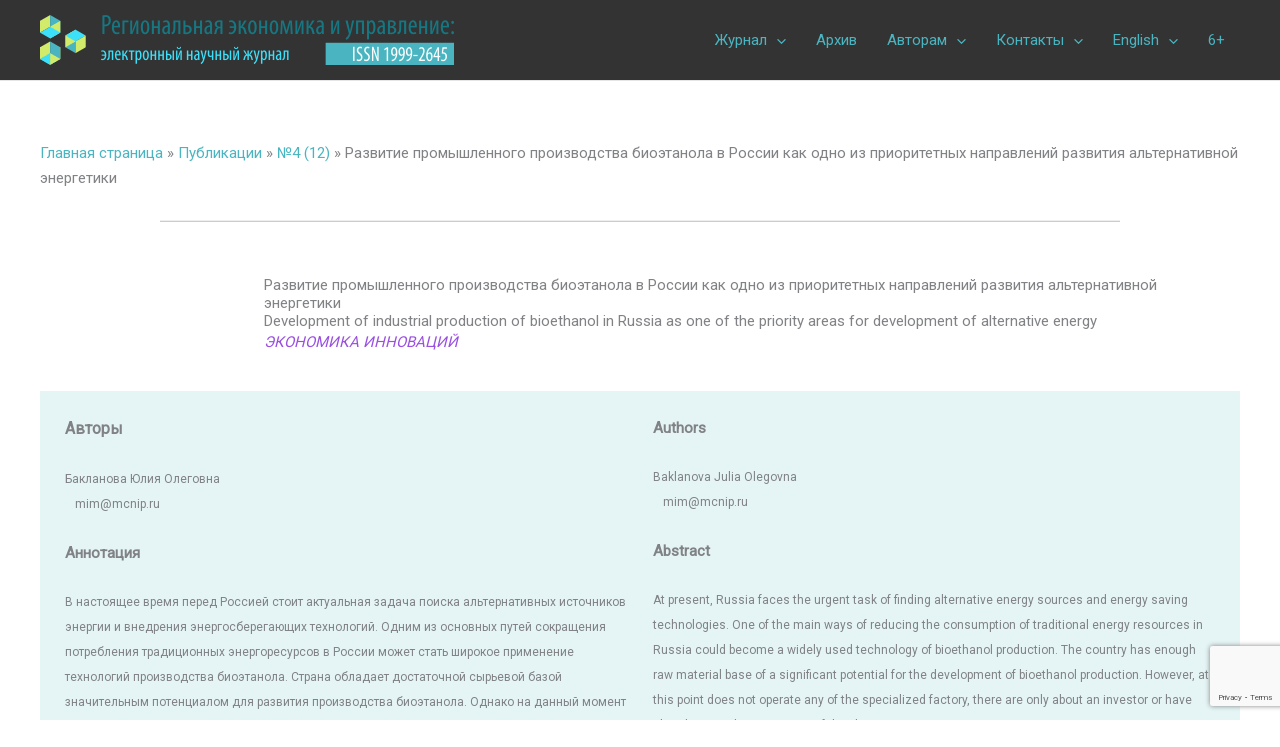

--- FILE ---
content_type: text/html; charset=UTF-8
request_url: https://eee-region.ru/article/1201/
body_size: 45158
content:
<!DOCTYPE html>
<html lang="ru-RU">
<head>
<meta charset="UTF-8">
<meta name="viewport" content="width=device-width, initial-scale=1">
<link rel="profile" href="https://gmpg.org/xfn/11"> 
<meta name='robots' content='index, follow, max-image-preview:large, max-snippet:-1, max-video-preview:-1' />
<style>img:is([sizes="auto" i], [sizes^="auto," i]) { contain-intrinsic-size: 3000px 1500px }</style>
<!-- This site is optimized with the Yoast SEO plugin v26.1 - https://yoast.com/wordpress/plugins/seo/ -->
<title>Развитие промышленного производства биоэтанола в России</title>
<meta name="description" content="Одним из основных путей сокращения потребления традиционных энергоресурсов в России может стать широкое применение технологий производства биоэтанола." />
<link rel="canonical" href="https://eee-region.ru/article/1201/" />
<meta property="og:locale" content="ru_RU" />
<meta property="og:type" content="article" />
<meta property="og:title" content="Развитие промышленного производства биоэтанола в России" />
<meta property="og:description" content="Одним из основных путей сокращения потребления традиционных энергоресурсов в России может стать широкое применение технологий производства биоэтанола." />
<meta property="og:url" content="https://eee-region.ru/article/1201/" />
<meta property="og:site_name" content="Региональная экономика и управление: электронный научный журнал" />
<meta property="article:modified_time" content="2015-11-19T10:43:39+00:00" />
<meta property="og:image" content="https://eee-region.ru/wp-content/uploads/2014/11/1-clip-image002.gif" />
<meta name="twitter:card" content="summary_large_image" />
<meta name="twitter:label1" content="Примерное время для чтения" />
<meta name="twitter:data1" content="51 минута" />
<script type="application/ld+json" class="yoast-schema-graph">{"@context":"https://schema.org","@graph":[{"@type":"WebPage","@id":"https://eee-region.ru/article/1201/","url":"https://eee-region.ru/article/1201/","name":"Развитие промышленного производства биоэтанола в России","isPartOf":{"@id":"https://eee-region.ru/#website"},"primaryImageOfPage":{"@id":"https://eee-region.ru/article/1201/#primaryimage"},"image":{"@id":"https://eee-region.ru/article/1201/#primaryimage"},"thumbnailUrl":"https://eee-region.ru/wp-content/uploads/2014/11/1-clip-image002.gif","datePublished":"2007-12-30T09:14:37+00:00","dateModified":"2015-11-19T10:43:39+00:00","description":"Одним из основных путей сокращения потребления традиционных энергоресурсов в России может стать широкое применение технологий производства биоэтанола.","breadcrumb":{"@id":"https://eee-region.ru/article/1201/#breadcrumb"},"inLanguage":"ru-RU","potentialAction":[{"@type":"ReadAction","target":["https://eee-region.ru/article/1201/"]}]},{"@type":"ImageObject","inLanguage":"ru-RU","@id":"https://eee-region.ru/article/1201/#primaryimage","url":"https://eee-region.ru/wp-content/uploads/2014/11/1-clip-image002.gif","contentUrl":"https://eee-region.ru/wp-content/uploads/2014/11/1-clip-image002.gif"},{"@type":"BreadcrumbList","@id":"https://eee-region.ru/article/1201/#breadcrumb","itemListElement":[{"@type":"ListItem","position":1,"name":"Главная страница","item":"https://eee-region.ru/"},{"@type":"ListItem","position":2,"name":"Публикации","item":"https://eee-region.ru/article/"},{"@type":"ListItem","position":3,"name":"№4 (12)","item":"https://eee-region.ru/number-jour/2007-12/"},{"@type":"ListItem","position":4,"name":"Развитие промышленного производства биоэтанола в России как одно из приоритетных направлений развития альтернативной энергетики"}]},{"@type":"WebSite","@id":"https://eee-region.ru/#website","url":"https://eee-region.ru/","name":"Региональная экономика и управление: электронный научный журнал","description":"Журнал включен в перечень ВАК. Электронный журнал издается с 2005 г. Рубрики: финансы регионов, региональное развитие, межрегиональные связи, инвестиции и инновации, государственное управление","publisher":{"@id":"https://eee-region.ru/#organization"},"potentialAction":[{"@type":"SearchAction","target":{"@type":"EntryPoint","urlTemplate":"https://eee-region.ru/?s={search_term_string}"},"query-input":{"@type":"PropertyValueSpecification","valueRequired":true,"valueName":"search_term_string"}}],"inLanguage":"ru-RU"},{"@type":"Organization","@id":"https://eee-region.ru/#organization","name":"Региональная экономика и управление: электронный научный журнал","url":"https://eee-region.ru/","logo":{"@type":"ImageObject","inLanguage":"ru-RU","@id":"https://eee-region.ru/#/schema/logo/image/","url":"https://eee-region.ru/wp-content/uploads/2015/11/МЦНИП_логотип_32x32.png","contentUrl":"https://eee-region.ru/wp-content/uploads/2015/11/МЦНИП_логотип_32x32.png","width":32,"height":32,"caption":"Региональная экономика и управление: электронный научный журнал"},"image":{"@id":"https://eee-region.ru/#/schema/logo/image/"}}]}</script>
<!-- / Yoast SEO plugin. -->
<link rel='dns-prefetch' href='//fonts.googleapis.com' />
<link rel="alternate" type="application/rss+xml" title="Региональная экономика и управление: электронный научный журнал &raquo; Лента" href="https://eee-region.ru/feed/" />
<link rel="alternate" type="application/rss+xml" title="Региональная экономика и управление: электронный научный журнал &raquo; Лента комментариев" href="https://eee-region.ru/comments/feed/" />
<link rel="alternate" type="application/rss+xml" title="Региональная экономика и управление: электронный научный журнал &raquo; Лента комментариев к &laquo;Развитие промышленного производства биоэтанола в России как одно из приоритетных направлений развития альтернативной энергетики&raquo;" href="https://eee-region.ru/article/1201/feed/" />
<!-- <link rel='stylesheet' id='toolset_bootstrap_4-css' href='https://eee-region.ru/wp-content/plugins/toolset-blocks/vendor/toolset/toolset-common/res/lib/bootstrap4/css/bootstrap.min.css?ver=4.5.3' media='screen' /> -->
<link rel="stylesheet" type="text/css" href="//eee-region.ru/wp-content/cache/wpfc-minified/mau0s4pk/bj52a.css" media="screen"/>
<!-- <link rel='stylesheet' id='astra-theme-css-css' href='https://eee-region.ru/wp-content/themes/astra/assets/css/minified/main.min.css?ver=4.11.13' media='all' /> -->
<link rel="stylesheet" type="text/css" href="//eee-region.ru/wp-content/cache/wpfc-minified/qxr3xooo/bj52a.css" media="all"/>
<style id='astra-theme-css-inline-css'>
.ast-no-sidebar .entry-content .alignfull {margin-left: calc( -50vw + 50%);margin-right: calc( -50vw + 50%);max-width: 100vw;width: 100vw;}.ast-no-sidebar .entry-content .alignwide {margin-left: calc(-41vw + 50%);margin-right: calc(-41vw + 50%);max-width: unset;width: unset;}.ast-no-sidebar .entry-content .alignfull .alignfull,.ast-no-sidebar .entry-content .alignfull .alignwide,.ast-no-sidebar .entry-content .alignwide .alignfull,.ast-no-sidebar .entry-content .alignwide .alignwide,.ast-no-sidebar .entry-content .wp-block-column .alignfull,.ast-no-sidebar .entry-content .wp-block-column .alignwide{width: 100%;margin-left: auto;margin-right: auto;}.wp-block-gallery,.blocks-gallery-grid {margin: 0;}.wp-block-separator {max-width: 100px;}.wp-block-separator.is-style-wide,.wp-block-separator.is-style-dots {max-width: none;}.entry-content .has-2-columns .wp-block-column:first-child {padding-right: 10px;}.entry-content .has-2-columns .wp-block-column:last-child {padding-left: 10px;}@media (max-width: 782px) {.entry-content .wp-block-columns .wp-block-column {flex-basis: 100%;}.entry-content .has-2-columns .wp-block-column:first-child {padding-right: 0;}.entry-content .has-2-columns .wp-block-column:last-child {padding-left: 0;}}body .entry-content .wp-block-latest-posts {margin-left: 0;}body .entry-content .wp-block-latest-posts li {list-style: none;}.ast-no-sidebar .ast-container .entry-content .wp-block-latest-posts {margin-left: 0;}.ast-header-break-point .entry-content .alignwide {margin-left: auto;margin-right: auto;}.entry-content .blocks-gallery-item img {margin-bottom: auto;}.wp-block-pullquote {border-top: 4px solid #555d66;border-bottom: 4px solid #555d66;color: #40464d;}:root{--ast-post-nav-space:0;--ast-container-default-xlg-padding:6.67em;--ast-container-default-lg-padding:5.67em;--ast-container-default-slg-padding:4.34em;--ast-container-default-md-padding:3.34em;--ast-container-default-sm-padding:6.67em;--ast-container-default-xs-padding:2.4em;--ast-container-default-xxs-padding:1.4em;--ast-code-block-background:#EEEEEE;--ast-comment-inputs-background:#FAFAFA;--ast-normal-container-width:1200px;--ast-narrow-container-width:750px;--ast-blog-title-font-weight:normal;--ast-blog-meta-weight:inherit;--ast-global-color-primary:var(--ast-global-color-5);--ast-global-color-secondary:var(--ast-global-color-4);--ast-global-color-alternate-background:var(--ast-global-color-7);--ast-global-color-subtle-background:var(--ast-global-color-6);--ast-bg-style-guide:#F8FAFC;--ast-shadow-style-guide:0px 0px 4px 0 #00000057;--ast-global-dark-bg-style:#fff;--ast-global-dark-lfs:#fbfbfb;--ast-widget-bg-color:#fafafa;--ast-wc-container-head-bg-color:#fbfbfb;--ast-title-layout-bg:#eeeeee;--ast-search-border-color:#e7e7e7;--ast-lifter-hover-bg:#e6e6e6;--ast-gallery-block-color:#000;--srfm-color-input-label:var(--ast-global-color-2);}html{font-size:93.75%;}a,.page-title{color:#4ab5c1;}a:hover,a:focus{color:#8224e3;}body,button,input,select,textarea,.ast-button,.ast-custom-button{font-family:'Roboto',sans-serif;font-weight:400;font-size:15px;font-size:1rem;line-height:var(--ast-body-line-height,1.7em);}blockquote{color:var(--ast-global-color-3);}.ast-site-identity .site-title a{color:var(--ast-global-color-2);}.site-title{font-size:35px;font-size:2.3333333333333rem;display:none;}.site-header .site-description{font-size:15px;font-size:1rem;display:none;}.entry-title{font-size:26px;font-size:1.7333333333333rem;}.archive .ast-article-post .ast-article-inner,.blog .ast-article-post .ast-article-inner,.archive .ast-article-post .ast-article-inner:hover,.blog .ast-article-post .ast-article-inner:hover{overflow:hidden;}h1,.entry-content :where(h1){font-size:40px;font-size:2.6666666666667rem;line-height:1.4em;}h2,.entry-content :where(h2){font-size:32px;font-size:2.1333333333333rem;line-height:1.3em;}h3,.entry-content :where(h3){font-size:26px;font-size:1.7333333333333rem;line-height:1.3em;}h4,.entry-content :where(h4){font-size:24px;font-size:1.6rem;line-height:1.2em;}h5,.entry-content :where(h5){font-size:20px;font-size:1.3333333333333rem;line-height:1.2em;}h6,.entry-content :where(h6){font-size:16px;font-size:1.0666666666667rem;line-height:1.25em;}::selection{background-color:#81d742;color:#000000;}body,h1,h2,h3,h4,h5,h6,.entry-title a,.entry-content :where(h1,h2,h3,h4,h5,h6){color:var(--ast-global-color-3);}.tagcloud a:hover,.tagcloud a:focus,.tagcloud a.current-item{color:#000000;border-color:#4ab5c1;background-color:#4ab5c1;}input:focus,input[type="text"]:focus,input[type="email"]:focus,input[type="url"]:focus,input[type="password"]:focus,input[type="reset"]:focus,input[type="search"]:focus,textarea:focus{border-color:#4ab5c1;}input[type="radio"]:checked,input[type=reset],input[type="checkbox"]:checked,input[type="checkbox"]:hover:checked,input[type="checkbox"]:focus:checked,input[type=range]::-webkit-slider-thumb{border-color:#4ab5c1;background-color:#4ab5c1;box-shadow:none;}.site-footer a:hover + .post-count,.site-footer a:focus + .post-count{background:#4ab5c1;border-color:#4ab5c1;}.single .nav-links .nav-previous,.single .nav-links .nav-next{color:#4ab5c1;}.entry-meta,.entry-meta *{line-height:1.45;color:#4ab5c1;}.entry-meta a:not(.ast-button):hover,.entry-meta a:not(.ast-button):hover *,.entry-meta a:not(.ast-button):focus,.entry-meta a:not(.ast-button):focus *,.page-links > .page-link,.page-links .page-link:hover,.post-navigation a:hover{color:#8224e3;}#cat option,.secondary .calendar_wrap thead a,.secondary .calendar_wrap thead a:visited{color:#4ab5c1;}.secondary .calendar_wrap #today,.ast-progress-val span{background:#4ab5c1;}.secondary a:hover + .post-count,.secondary a:focus + .post-count{background:#4ab5c1;border-color:#4ab5c1;}.calendar_wrap #today > a{color:#000000;}.page-links .page-link,.single .post-navigation a{color:#4ab5c1;}.ast-search-menu-icon .search-form button.search-submit{padding:0 4px;}.ast-search-menu-icon form.search-form{padding-right:0;}.ast-search-menu-icon.slide-search input.search-field{width:0;}.ast-header-search .ast-search-menu-icon.ast-dropdown-active .search-form,.ast-header-search .ast-search-menu-icon.ast-dropdown-active .search-field:focus{transition:all 0.2s;}.search-form input.search-field:focus{outline:none;}.widget-title,.widget .wp-block-heading{font-size:21px;font-size:1.4rem;color:var(--ast-global-color-3);}.ast-search-menu-icon.slide-search a:focus-visible:focus-visible,.astra-search-icon:focus-visible,#close:focus-visible,a:focus-visible,.ast-menu-toggle:focus-visible,.site .skip-link:focus-visible,.wp-block-loginout input:focus-visible,.wp-block-search.wp-block-search__button-inside .wp-block-search__inside-wrapper,.ast-header-navigation-arrow:focus-visible,.ast-orders-table__row .ast-orders-table__cell:focus-visible,a#ast-apply-coupon:focus-visible,#ast-apply-coupon:focus-visible,#close:focus-visible,.button.search-submit:focus-visible,#search_submit:focus,.normal-search:focus-visible,.ast-header-account-wrap:focus-visible,.astra-cart-drawer-close:focus,.ast-single-variation:focus,.ast-button:focus{outline-style:dotted;outline-color:inherit;outline-width:thin;}input:focus,input[type="text"]:focus,input[type="email"]:focus,input[type="url"]:focus,input[type="password"]:focus,input[type="reset"]:focus,input[type="search"]:focus,input[type="number"]:focus,textarea:focus,.wp-block-search__input:focus,[data-section="section-header-mobile-trigger"] .ast-button-wrap .ast-mobile-menu-trigger-minimal:focus,.ast-mobile-popup-drawer.active .menu-toggle-close:focus,#ast-scroll-top:focus,#coupon_code:focus,#ast-coupon-code:focus{border-style:dotted;border-color:inherit;border-width:thin;}input{outline:none;}.ast-logo-title-inline .site-logo-img{padding-right:1em;}.site-logo-img img{ transition:all 0.2s linear;}body .ast-oembed-container *{position:absolute;top:0;width:100%;height:100%;left:0;}body .wp-block-embed-pocket-casts .ast-oembed-container *{position:unset;}.ast-single-post-featured-section + article {margin-top: 2em;}.site-content .ast-single-post-featured-section img {width: 100%;overflow: hidden;object-fit: cover;}.site > .ast-single-related-posts-container {margin-top: 0;}@media (min-width: 922px) {.ast-desktop .ast-container--narrow {max-width: var(--ast-narrow-container-width);margin: 0 auto;}}@media (max-width:921.9px){#ast-desktop-header{display:none;}}@media (min-width:922px){#ast-mobile-header{display:none;}}@media( max-width: 420px ) {.single .nav-links .nav-previous,.single .nav-links .nav-next {width: 100%;text-align: center;}}.wp-block-buttons.aligncenter{justify-content:center;}@media (max-width:921px){.ast-theme-transparent-header #primary,.ast-theme-transparent-header #secondary{padding:0;}}@media (max-width:921px){.ast-plain-container.ast-no-sidebar #primary{padding:0;}}.ast-plain-container.ast-no-sidebar #primary{margin-top:0;margin-bottom:0;}@media (min-width:1200px){.wp-block-group .has-background{padding:20px;}}@media (min-width:1200px){.ast-plain-container.ast-no-sidebar .entry-content .alignwide .wp-block-cover__inner-container,.ast-plain-container.ast-no-sidebar .entry-content .alignfull .wp-block-cover__inner-container{width:1240px;}}@media (min-width:1200px){.wp-block-cover-image.alignwide .wp-block-cover__inner-container,.wp-block-cover.alignwide .wp-block-cover__inner-container,.wp-block-cover-image.alignfull .wp-block-cover__inner-container,.wp-block-cover.alignfull .wp-block-cover__inner-container{width:100%;}}.wp-block-columns{margin-bottom:unset;}.wp-block-image.size-full{margin:2rem 0;}.wp-block-separator.has-background{padding:0;}.wp-block-gallery{margin-bottom:1.6em;}.wp-block-group{padding-top:4em;padding-bottom:4em;}.wp-block-group__inner-container .wp-block-columns:last-child,.wp-block-group__inner-container :last-child,.wp-block-table table{margin-bottom:0;}.blocks-gallery-grid{width:100%;}.wp-block-navigation-link__content{padding:5px 0;}.wp-block-group .wp-block-group .has-text-align-center,.wp-block-group .wp-block-column .has-text-align-center{max-width:100%;}.has-text-align-center{margin:0 auto;}@media (min-width:1200px){.wp-block-cover__inner-container,.alignwide .wp-block-group__inner-container,.alignfull .wp-block-group__inner-container{max-width:1200px;margin:0 auto;}.wp-block-group.alignnone,.wp-block-group.aligncenter,.wp-block-group.alignleft,.wp-block-group.alignright,.wp-block-group.alignwide,.wp-block-columns.alignwide{margin:2rem 0 1rem 0;}}@media (max-width:1200px){.wp-block-group{padding:3em;}.wp-block-group .wp-block-group{padding:1.5em;}.wp-block-columns,.wp-block-column{margin:1rem 0;}}@media (min-width:921px){.wp-block-columns .wp-block-group{padding:2em;}}@media (max-width:544px){.wp-block-cover-image .wp-block-cover__inner-container,.wp-block-cover .wp-block-cover__inner-container{width:unset;}.wp-block-cover,.wp-block-cover-image{padding:2em 0;}.wp-block-group,.wp-block-cover{padding:2em;}.wp-block-media-text__media img,.wp-block-media-text__media video{width:unset;max-width:100%;}.wp-block-media-text.has-background .wp-block-media-text__content{padding:1em;}}.wp-block-image.aligncenter{margin-left:auto;margin-right:auto;}.wp-block-table.aligncenter{margin-left:auto;margin-right:auto;}@media (min-width:544px){.entry-content .wp-block-media-text.has-media-on-the-right .wp-block-media-text__content{padding:0 8% 0 0;}.entry-content .wp-block-media-text .wp-block-media-text__content{padding:0 0 0 8%;}.ast-plain-container .site-content .entry-content .has-custom-content-position.is-position-bottom-left > *,.ast-plain-container .site-content .entry-content .has-custom-content-position.is-position-bottom-right > *,.ast-plain-container .site-content .entry-content .has-custom-content-position.is-position-top-left > *,.ast-plain-container .site-content .entry-content .has-custom-content-position.is-position-top-right > *,.ast-plain-container .site-content .entry-content .has-custom-content-position.is-position-center-right > *,.ast-plain-container .site-content .entry-content .has-custom-content-position.is-position-center-left > *{margin:0;}}@media (max-width:544px){.entry-content .wp-block-media-text .wp-block-media-text__content{padding:8% 0;}.wp-block-media-text .wp-block-media-text__media img{width:auto;max-width:100%;}}.wp-block-button.is-style-outline .wp-block-button__link{border-color:#4ab5c1;border-top-width:2px;border-right-width:2px;border-bottom-width:2px;border-left-width:2px;}div.wp-block-button.is-style-outline > .wp-block-button__link:not(.has-text-color),div.wp-block-button.wp-block-button__link.is-style-outline:not(.has-text-color){color:#4ab5c1;}.wp-block-button.is-style-outline .wp-block-button__link:hover,.wp-block-buttons .wp-block-button.is-style-outline .wp-block-button__link:focus,.wp-block-buttons .wp-block-button.is-style-outline > .wp-block-button__link:not(.has-text-color):hover,.wp-block-buttons .wp-block-button.wp-block-button__link.is-style-outline:not(.has-text-color):hover{color:#ffffff;background-color:#8224e3;border-color:#8224e3;}.post-page-numbers.current .page-link,.ast-pagination .page-numbers.current{color:#000000;border-color:#81d742;background-color:#81d742;}@media (max-width:921px){.wp-block-button.is-style-outline .wp-block-button__link{padding-top:calc(15px - 2px);padding-right:calc(30px - 2px);padding-bottom:calc(15px - 2px);padding-left:calc(30px - 2px);}}@media (max-width:544px){.wp-block-button.is-style-outline .wp-block-button__link{padding-top:calc(15px - 2px);padding-right:calc(30px - 2px);padding-bottom:calc(15px - 2px);padding-left:calc(30px - 2px);}}@media (min-width:544px){.entry-content > .alignleft{margin-right:20px;}.entry-content > .alignright{margin-left:20px;}.wp-block-group.has-background{padding:20px;}}.wp-block-buttons .wp-block-button.is-style-outline .wp-block-button__link.wp-element-button,.ast-outline-button,.wp-block-uagb-buttons-child .uagb-buttons-repeater.ast-outline-button{border-color:#4ab5c1;border-top-width:2px;border-right-width:2px;border-bottom-width:2px;border-left-width:2px;font-family:inherit;font-weight:inherit;line-height:1em;}.wp-block-buttons .wp-block-button.is-style-outline > .wp-block-button__link:not(.has-text-color),.wp-block-buttons .wp-block-button.wp-block-button__link.is-style-outline:not(.has-text-color),.ast-outline-button{color:#4ab5c1;}.wp-block-button.is-style-outline .wp-block-button__link:hover,.wp-block-buttons .wp-block-button.is-style-outline .wp-block-button__link:focus,.wp-block-buttons .wp-block-button.is-style-outline > .wp-block-button__link:not(.has-text-color):hover,.wp-block-buttons .wp-block-button.wp-block-button__link.is-style-outline:not(.has-text-color):hover,.ast-outline-button:hover,.ast-outline-button:focus,.wp-block-uagb-buttons-child .uagb-buttons-repeater.ast-outline-button:hover,.wp-block-uagb-buttons-child .uagb-buttons-repeater.ast-outline-button:focus{color:#ffffff;background-color:#8224e3;border-color:#8224e3;}.wp-block-button .wp-block-button__link.wp-element-button.is-style-outline:not(.has-background),.wp-block-button.is-style-outline>.wp-block-button__link.wp-element-button:not(.has-background),.ast-outline-button{background-color:#4ab5c1;}.entry-content[data-ast-blocks-layout] > figure{margin-bottom:1em;}@media (max-width:921px){.ast-left-sidebar #content > .ast-container{display:flex;flex-direction:column-reverse;width:100%;}.ast-separate-container .ast-article-post,.ast-separate-container .ast-article-single{padding:1.5em 2.14em;}.ast-author-box img.avatar{margin:20px 0 0 0;}}@media (min-width:922px){.ast-separate-container.ast-right-sidebar #primary,.ast-separate-container.ast-left-sidebar #primary{border:0;}.search-no-results.ast-separate-container #primary{margin-bottom:4em;}}.wp-block-button .wp-block-button__link{color:#ffffff;}.wp-block-button .wp-block-button__link:hover,.wp-block-button .wp-block-button__link:focus{color:#ffffff;background-color:#8224e3;border-color:#8224e3;}.wp-block-button .wp-block-button__link{border:none;background-color:#4ab5c1;color:#ffffff;font-family:inherit;font-weight:inherit;line-height:1em;padding:15px 30px;}.wp-block-button.is-style-outline .wp-block-button__link{border-style:solid;border-top-width:2px;border-right-width:2px;border-left-width:2px;border-bottom-width:2px;border-color:#4ab5c1;padding-top:calc(15px - 2px);padding-right:calc(30px - 2px);padding-bottom:calc(15px - 2px);padding-left:calc(30px - 2px);}@media (max-width:921px){.wp-block-button .wp-block-button__link{border:none;padding:15px 30px;}.wp-block-button.is-style-outline .wp-block-button__link{padding-top:calc(15px - 2px);padding-right:calc(30px - 2px);padding-bottom:calc(15px - 2px);padding-left:calc(30px - 2px);}}@media (max-width:544px){.wp-block-button .wp-block-button__link{border:none;padding:15px 30px;}.wp-block-button.is-style-outline .wp-block-button__link{padding-top:calc(15px - 2px);padding-right:calc(30px - 2px);padding-bottom:calc(15px - 2px);padding-left:calc(30px - 2px);}}.menu-toggle,button,.ast-button,.ast-custom-button,.button,input#submit,input[type="button"],input[type="submit"],input[type="reset"]{border-style:solid;border-top-width:0;border-right-width:0;border-left-width:0;border-bottom-width:0;color:#ffffff;border-color:#4ab5c1;background-color:#4ab5c1;padding-top:10px;padding-right:40px;padding-bottom:10px;padding-left:40px;font-family:inherit;font-weight:inherit;line-height:1em;}button:focus,.menu-toggle:hover,button:hover,.ast-button:hover,.ast-custom-button:hover .button:hover,.ast-custom-button:hover ,input[type=reset]:hover,input[type=reset]:focus,input#submit:hover,input#submit:focus,input[type="button"]:hover,input[type="button"]:focus,input[type="submit"]:hover,input[type="submit"]:focus{color:#ffffff;background-color:#8224e3;border-color:#8224e3;}@media (max-width:921px){.ast-mobile-header-stack .main-header-bar .ast-search-menu-icon{display:inline-block;}.ast-header-break-point.ast-header-custom-item-outside .ast-mobile-header-stack .main-header-bar .ast-search-icon{margin:0;}.ast-comment-avatar-wrap img{max-width:2.5em;}.ast-comment-meta{padding:0 1.8888em 1.3333em;}.ast-separate-container .ast-comment-list li.depth-1{padding:1.5em 2.14em;}.ast-separate-container .comment-respond{padding:2em 2.14em;}}@media (min-width:544px){.ast-container{max-width:100%;}}@media (max-width:544px){.ast-separate-container .ast-article-post,.ast-separate-container .ast-article-single,.ast-separate-container .comments-title,.ast-separate-container .ast-archive-description{padding:1.5em 1em;}.ast-separate-container #content .ast-container{padding-left:0.54em;padding-right:0.54em;}.ast-separate-container .ast-comment-list .bypostauthor{padding:.5em;}.ast-search-menu-icon.ast-dropdown-active .search-field{width:170px;}} #ast-mobile-header .ast-site-header-cart-li a{pointer-events:none;}.ast-no-sidebar.ast-separate-container .entry-content .alignfull {margin-left: -6.67em;margin-right: -6.67em;width: auto;}@media (max-width: 1200px) {.ast-no-sidebar.ast-separate-container .entry-content .alignfull {margin-left: -2.4em;margin-right: -2.4em;}}@media (max-width: 768px) {.ast-no-sidebar.ast-separate-container .entry-content .alignfull {margin-left: -2.14em;margin-right: -2.14em;}}@media (max-width: 544px) {.ast-no-sidebar.ast-separate-container .entry-content .alignfull {margin-left: -1em;margin-right: -1em;}}.ast-no-sidebar.ast-separate-container .entry-content .alignwide {margin-left: -20px;margin-right: -20px;}.ast-no-sidebar.ast-separate-container .entry-content .wp-block-column .alignfull,.ast-no-sidebar.ast-separate-container .entry-content .wp-block-column .alignwide {margin-left: auto;margin-right: auto;width: 100%;}@media (max-width:921px){.site-title{display:none;}.site-header .site-description{display:none;}h1,.entry-content :where(h1){font-size:30px;}h2,.entry-content :where(h2){font-size:25px;}h3,.entry-content :where(h3){font-size:20px;}}@media (max-width:544px){.site-title{display:none;}.site-header .site-description{display:none;}h1,.entry-content :where(h1){font-size:30px;}h2,.entry-content :where(h2){font-size:25px;}h3,.entry-content :where(h3){font-size:20px;}}@media (max-width:921px){html{font-size:85.5%;}}@media (max-width:544px){html{font-size:85.5%;}}@media (min-width:922px){.ast-container{max-width:1240px;}}@media (min-width:922px){.site-content .ast-container{display:flex;}}@media (max-width:921px){.site-content .ast-container{flex-direction:column;}}@media (min-width:922px){.single-post .site-content > .ast-container{max-width:1200px;}}@media (min-width:922px){.main-header-menu .sub-menu .menu-item.ast-left-align-sub-menu:hover > .sub-menu,.main-header-menu .sub-menu .menu-item.ast-left-align-sub-menu.focus > .sub-menu{margin-left:-0px;}}.site .comments-area{padding-bottom:3em;}.footer-widget-area[data-section^="section-fb-html-"] .ast-builder-html-element{text-align:center;}blockquote {padding: 1.2em;}:root .has-ast-global-color-0-color{color:var(--ast-global-color-0);}:root .has-ast-global-color-0-background-color{background-color:var(--ast-global-color-0);}:root .wp-block-button .has-ast-global-color-0-color{color:var(--ast-global-color-0);}:root .wp-block-button .has-ast-global-color-0-background-color{background-color:var(--ast-global-color-0);}:root .has-ast-global-color-1-color{color:var(--ast-global-color-1);}:root .has-ast-global-color-1-background-color{background-color:var(--ast-global-color-1);}:root .wp-block-button .has-ast-global-color-1-color{color:var(--ast-global-color-1);}:root .wp-block-button .has-ast-global-color-1-background-color{background-color:var(--ast-global-color-1);}:root .has-ast-global-color-2-color{color:var(--ast-global-color-2);}:root .has-ast-global-color-2-background-color{background-color:var(--ast-global-color-2);}:root .wp-block-button .has-ast-global-color-2-color{color:var(--ast-global-color-2);}:root .wp-block-button .has-ast-global-color-2-background-color{background-color:var(--ast-global-color-2);}:root .has-ast-global-color-3-color{color:var(--ast-global-color-3);}:root .has-ast-global-color-3-background-color{background-color:var(--ast-global-color-3);}:root .wp-block-button .has-ast-global-color-3-color{color:var(--ast-global-color-3);}:root .wp-block-button .has-ast-global-color-3-background-color{background-color:var(--ast-global-color-3);}:root .has-ast-global-color-4-color{color:var(--ast-global-color-4);}:root .has-ast-global-color-4-background-color{background-color:var(--ast-global-color-4);}:root .wp-block-button .has-ast-global-color-4-color{color:var(--ast-global-color-4);}:root .wp-block-button .has-ast-global-color-4-background-color{background-color:var(--ast-global-color-4);}:root .has-ast-global-color-5-color{color:var(--ast-global-color-5);}:root .has-ast-global-color-5-background-color{background-color:var(--ast-global-color-5);}:root .wp-block-button .has-ast-global-color-5-color{color:var(--ast-global-color-5);}:root .wp-block-button .has-ast-global-color-5-background-color{background-color:var(--ast-global-color-5);}:root .has-ast-global-color-6-color{color:var(--ast-global-color-6);}:root .has-ast-global-color-6-background-color{background-color:var(--ast-global-color-6);}:root .wp-block-button .has-ast-global-color-6-color{color:var(--ast-global-color-6);}:root .wp-block-button .has-ast-global-color-6-background-color{background-color:var(--ast-global-color-6);}:root .has-ast-global-color-7-color{color:var(--ast-global-color-7);}:root .has-ast-global-color-7-background-color{background-color:var(--ast-global-color-7);}:root .wp-block-button .has-ast-global-color-7-color{color:var(--ast-global-color-7);}:root .wp-block-button .has-ast-global-color-7-background-color{background-color:var(--ast-global-color-7);}:root .has-ast-global-color-8-color{color:var(--ast-global-color-8);}:root .has-ast-global-color-8-background-color{background-color:var(--ast-global-color-8);}:root .wp-block-button .has-ast-global-color-8-color{color:var(--ast-global-color-8);}:root .wp-block-button .has-ast-global-color-8-background-color{background-color:var(--ast-global-color-8);}:root{--ast-global-color-0:#0170B9;--ast-global-color-1:#3a3a3a;--ast-global-color-2:#3a3a3a;--ast-global-color-3:#4B4F58;--ast-global-color-4:#F5F5F5;--ast-global-color-5:#FFFFFF;--ast-global-color-6:#E5E5E5;--ast-global-color-7:#424242;--ast-global-color-8:#000000;}:root {--ast-border-color : #dddddd;}.ast-single-entry-banner {-js-display: flex;display: flex;flex-direction: column;justify-content: center;text-align: center;position: relative;background: var(--ast-title-layout-bg);}.ast-single-entry-banner[data-banner-layout="layout-1"] {max-width: 1200px;background: inherit;padding: 20px 0;}.ast-single-entry-banner[data-banner-width-type="custom"] {margin: 0 auto;width: 100%;}.ast-single-entry-banner + .site-content .entry-header {margin-bottom: 0;}.site .ast-author-avatar {--ast-author-avatar-size: ;}a.ast-underline-text {text-decoration: underline;}.ast-container > .ast-terms-link {position: relative;display: block;}a.ast-button.ast-badge-tax {padding: 4px 8px;border-radius: 3px;font-size: inherit;}header.entry-header{text-align:left;}header.entry-header > *:not(:last-child){margin-bottom:10px;}@media (max-width:921px){header.entry-header{text-align:left;}}@media (max-width:544px){header.entry-header{text-align:left;}}.ast-archive-entry-banner {-js-display: flex;display: flex;flex-direction: column;justify-content: center;text-align: center;position: relative;background: var(--ast-title-layout-bg);}.ast-archive-entry-banner[data-banner-width-type="custom"] {margin: 0 auto;width: 100%;}.ast-archive-entry-banner[data-banner-layout="layout-1"] {background: inherit;padding: 20px 0;text-align: left;}body.archive .ast-archive-description{max-width:1200px;width:100%;text-align:left;padding-top:3em;padding-right:3em;padding-bottom:3em;padding-left:3em;}body.archive .ast-archive-description .ast-archive-title,body.archive .ast-archive-description .ast-archive-title *{font-size:40px;font-size:2.6666666666667rem;text-transform:capitalize;}body.archive .ast-archive-description > *:not(:last-child){margin-bottom:10px;}@media (max-width:921px){body.archive .ast-archive-description{text-align:left;}}@media (max-width:544px){body.archive .ast-archive-description{text-align:left;}}.ast-breadcrumbs .trail-browse,.ast-breadcrumbs .trail-items,.ast-breadcrumbs .trail-items li{display:inline-block;margin:0;padding:0;border:none;background:inherit;text-indent:0;text-decoration:none;}.ast-breadcrumbs .trail-browse{font-size:inherit;font-style:inherit;font-weight:inherit;color:inherit;}.ast-breadcrumbs .trail-items{list-style:none;}.trail-items li::after{padding:0 0.3em;content:"\00bb";}.trail-items li:last-of-type::after{display:none;}h1,h2,h3,h4,h5,h6,.entry-content :where(h1,h2,h3,h4,h5,h6){color:var(--ast-global-color-2);}@media (max-width:921px){.ast-builder-grid-row-container.ast-builder-grid-row-tablet-3-firstrow .ast-builder-grid-row > *:first-child,.ast-builder-grid-row-container.ast-builder-grid-row-tablet-3-lastrow .ast-builder-grid-row > *:last-child{grid-column:1 / -1;}}@media (max-width:544px){.ast-builder-grid-row-container.ast-builder-grid-row-mobile-3-firstrow .ast-builder-grid-row > *:first-child,.ast-builder-grid-row-container.ast-builder-grid-row-mobile-3-lastrow .ast-builder-grid-row > *:last-child{grid-column:1 / -1;}}.ast-builder-layout-element[data-section="title_tagline"]{display:flex;}@media (max-width:921px){.ast-header-break-point .ast-builder-layout-element[data-section="title_tagline"]{display:flex;}}@media (max-width:544px){.ast-header-break-point .ast-builder-layout-element[data-section="title_tagline"]{display:flex;}}.ast-builder-menu-1{font-family:inherit;font-weight:inherit;}.ast-builder-menu-1 .sub-menu,.ast-builder-menu-1 .inline-on-mobile .sub-menu{border-top-width:2px;border-bottom-width:0;border-right-width:0;border-left-width:0;border-color:#81d742;border-style:solid;}.ast-builder-menu-1 .sub-menu .sub-menu{top:-2px;}.ast-builder-menu-1 .main-header-menu > .menu-item > .sub-menu,.ast-builder-menu-1 .main-header-menu > .menu-item > .astra-full-megamenu-wrapper{margin-top:0;}.ast-desktop .ast-builder-menu-1 .main-header-menu > .menu-item > .sub-menu:before,.ast-desktop .ast-builder-menu-1 .main-header-menu > .menu-item > .astra-full-megamenu-wrapper:before{height:calc( 0px + 2px + 5px );}.ast-desktop .ast-builder-menu-1 .menu-item .sub-menu .menu-link{border-style:none;}@media (max-width:921px){.ast-header-break-point .ast-builder-menu-1 .menu-item.menu-item-has-children > .ast-menu-toggle{top:0;}.ast-builder-menu-1 .inline-on-mobile .menu-item.menu-item-has-children > .ast-menu-toggle{right:-15px;}.ast-builder-menu-1 .menu-item-has-children > .menu-link:after{content:unset;}.ast-builder-menu-1 .main-header-menu > .menu-item > .sub-menu,.ast-builder-menu-1 .main-header-menu > .menu-item > .astra-full-megamenu-wrapper{margin-top:0;}}@media (max-width:544px){.ast-header-break-point .ast-builder-menu-1 .menu-item.menu-item-has-children > .ast-menu-toggle{top:0;}.ast-builder-menu-1 .main-header-menu > .menu-item > .sub-menu,.ast-builder-menu-1 .main-header-menu > .menu-item > .astra-full-megamenu-wrapper{margin-top:0;}}.ast-builder-menu-1{display:flex;}@media (max-width:921px){.ast-header-break-point .ast-builder-menu-1{display:flex;}}@media (max-width:544px){.ast-header-break-point .ast-builder-menu-1{display:flex;}}.ast-builder-html-element img.alignnone{display:inline-block;}.ast-builder-html-element p:first-child{margin-top:0;}.ast-builder-html-element p:last-child{margin-bottom:0;}.ast-header-break-point .main-header-bar .ast-builder-html-element{line-height:1.85714285714286;}.footer-widget-area[data-section="section-fb-html-1"] .ast-builder-html-element{color:#ffffff;font-size:12px;font-size:0.8rem;}.footer-widget-area[data-section="section-fb-html-1"]{font-size:12px;font-size:0.8rem;}.footer-widget-area[data-section="section-fb-html-1"]{display:block;}@media (max-width:921px){.ast-header-break-point .footer-widget-area[data-section="section-fb-html-1"]{display:block;}}@media (max-width:544px){.ast-header-break-point .footer-widget-area[data-section="section-fb-html-1"]{display:block;}}.footer-widget-area[data-section="section-fb-html-2"] .ast-builder-html-element{color:#ffffff;}.footer-widget-area[data-section="section-fb-html-2"]{display:block;}@media (max-width:921px){.ast-header-break-point .footer-widget-area[data-section="section-fb-html-2"]{display:block;}}@media (max-width:544px){.ast-header-break-point .footer-widget-area[data-section="section-fb-html-2"]{display:block;}}.footer-widget-area[data-section="section-fb-html-1"] .ast-builder-html-element{text-align:left;}@media (max-width:921px){.footer-widget-area[data-section="section-fb-html-1"] .ast-builder-html-element{text-align:center;}}@media (max-width:544px){.footer-widget-area[data-section="section-fb-html-1"] .ast-builder-html-element{text-align:center;}}.footer-widget-area[data-section="section-fb-html-2"] .ast-builder-html-element{text-align:left;}@media (max-width:921px){.footer-widget-area[data-section="section-fb-html-2"] .ast-builder-html-element{text-align:center;}}@media (max-width:544px){.footer-widget-area[data-section="section-fb-html-2"] .ast-builder-html-element{text-align:center;}}.ast-footer-copyright{text-align:left;}.ast-footer-copyright.site-footer-focus-item {color:#ffffff;}@media (max-width:921px){.ast-footer-copyright{text-align:center;}}@media (max-width:544px){.ast-footer-copyright{text-align:center;}}.ast-footer-copyright.site-footer-focus-item {font-size:11px;font-size:0.73333333333333rem;}.ast-footer-copyright.ast-builder-layout-element{display:flex;}@media (max-width:921px){.ast-header-break-point .ast-footer-copyright.ast-builder-layout-element{display:flex;}}@media (max-width:544px){.ast-header-break-point .ast-footer-copyright.ast-builder-layout-element{display:flex;}}.site-primary-footer-wrap{padding-top:45px;padding-bottom:45px;}.site-primary-footer-wrap[data-section="section-primary-footer-builder"]{background-color:#333333;background-image:none;border-style:solid;border-width:0px;border-top-width:1px;border-top-color:var( --ast-global-color-subtle-background,--ast-global-color-7 );}.site-primary-footer-wrap[data-section="section-primary-footer-builder"] .ast-builder-grid-row{max-width:1200px;margin-left:auto;margin-right:auto;}.site-primary-footer-wrap[data-section="section-primary-footer-builder"] .ast-builder-grid-row,.site-primary-footer-wrap[data-section="section-primary-footer-builder"] .site-footer-section{align-items:flex-start;}.site-primary-footer-wrap[data-section="section-primary-footer-builder"].ast-footer-row-inline .site-footer-section{display:flex;margin-bottom:0;}.ast-builder-grid-row-2-lheavy .ast-builder-grid-row{grid-template-columns:2fr 1fr;}@media (max-width:921px){.site-primary-footer-wrap[data-section="section-primary-footer-builder"].ast-footer-row-tablet-inline .site-footer-section{display:flex;margin-bottom:0;}.site-primary-footer-wrap[data-section="section-primary-footer-builder"].ast-footer-row-tablet-stack .site-footer-section{display:block;margin-bottom:10px;}.ast-builder-grid-row-container.ast-builder-grid-row-tablet-2-equal .ast-builder-grid-row{grid-template-columns:repeat( 2,1fr );}}@media (max-width:544px){.site-primary-footer-wrap[data-section="section-primary-footer-builder"].ast-footer-row-mobile-inline .site-footer-section{display:flex;margin-bottom:0;}.site-primary-footer-wrap[data-section="section-primary-footer-builder"].ast-footer-row-mobile-stack .site-footer-section{display:block;margin-bottom:10px;}.ast-builder-grid-row-container.ast-builder-grid-row-mobile-full .ast-builder-grid-row{grid-template-columns:1fr;}}.site-primary-footer-wrap[data-section="section-primary-footer-builder"]{display:grid;}@media (max-width:921px){.ast-header-break-point .site-primary-footer-wrap[data-section="section-primary-footer-builder"]{display:grid;}}@media (max-width:544px){.ast-header-break-point .site-primary-footer-wrap[data-section="section-primary-footer-builder"]{display:grid;}}.ast-header-break-point .main-header-bar{border-bottom-width:1px;}@media (min-width:922px){.main-header-bar{border-bottom-width:1px;}}.main-header-menu .menu-item, #astra-footer-menu .menu-item, .main-header-bar .ast-masthead-custom-menu-items{-js-display:flex;display:flex;-webkit-box-pack:center;-webkit-justify-content:center;-moz-box-pack:center;-ms-flex-pack:center;justify-content:center;-webkit-box-orient:vertical;-webkit-box-direction:normal;-webkit-flex-direction:column;-moz-box-orient:vertical;-moz-box-direction:normal;-ms-flex-direction:column;flex-direction:column;}.main-header-menu > .menu-item > .menu-link, #astra-footer-menu > .menu-item > .menu-link{height:100%;-webkit-box-align:center;-webkit-align-items:center;-moz-box-align:center;-ms-flex-align:center;align-items:center;-js-display:flex;display:flex;}.ast-header-break-point .main-navigation ul .menu-item .menu-link .icon-arrow:first-of-type svg{top:.2em;margin-top:0px;margin-left:0px;width:.65em;transform:translate(0, -2px) rotateZ(270deg);}.ast-mobile-popup-content .ast-submenu-expanded > .ast-menu-toggle{transform:rotateX(180deg);overflow-y:auto;}@media (min-width:922px){.ast-builder-menu .main-navigation > ul > li:last-child a{margin-right:0;}}.ast-separate-container .ast-article-inner{background-color:transparent;background-image:none;}.ast-separate-container .ast-article-post{background-color:var(--ast-global-color-5);}@media (max-width:921px){.ast-separate-container .ast-article-post{background-color:var(--ast-global-color-5);}}@media (max-width:544px){.ast-separate-container .ast-article-post{background-color:var(--ast-global-color-5);}}.ast-separate-container .ast-article-single:not(.ast-related-post), .ast-separate-container .error-404, .ast-separate-container .no-results, .single.ast-separate-container  .ast-author-meta, .ast-separate-container .related-posts-title-wrapper, .ast-separate-container .comments-count-wrapper, .ast-box-layout.ast-plain-container .site-content, .ast-padded-layout.ast-plain-container .site-content, .ast-separate-container .ast-archive-description, .ast-separate-container .comments-area .comment-respond, .ast-separate-container .comments-area .ast-comment-list li, .ast-separate-container .comments-area .comments-title{background-color:var(--ast-global-color-5);}@media (max-width:921px){.ast-separate-container .ast-article-single:not(.ast-related-post), .ast-separate-container .error-404, .ast-separate-container .no-results, .single.ast-separate-container  .ast-author-meta, .ast-separate-container .related-posts-title-wrapper, .ast-separate-container .comments-count-wrapper, .ast-box-layout.ast-plain-container .site-content, .ast-padded-layout.ast-plain-container .site-content, .ast-separate-container .ast-archive-description{background-color:var(--ast-global-color-5);}}@media (max-width:544px){.ast-separate-container .ast-article-single:not(.ast-related-post), .ast-separate-container .error-404, .ast-separate-container .no-results, .single.ast-separate-container  .ast-author-meta, .ast-separate-container .related-posts-title-wrapper, .ast-separate-container .comments-count-wrapper, .ast-box-layout.ast-plain-container .site-content, .ast-padded-layout.ast-plain-container .site-content, .ast-separate-container .ast-archive-description{background-color:var(--ast-global-color-5);}}.ast-separate-container.ast-two-container #secondary .widget{background-color:var(--ast-global-color-5);}@media (max-width:921px){.ast-separate-container.ast-two-container #secondary .widget{background-color:var(--ast-global-color-5);}}@media (max-width:544px){.ast-separate-container.ast-two-container #secondary .widget{background-color:var(--ast-global-color-5);}}.ast-mobile-header-content > *,.ast-desktop-header-content > * {padding: 10px 0;height: auto;}.ast-mobile-header-content > *:first-child,.ast-desktop-header-content > *:first-child {padding-top: 10px;}.ast-mobile-header-content > .ast-builder-menu,.ast-desktop-header-content > .ast-builder-menu {padding-top: 0;}.ast-mobile-header-content > *:last-child,.ast-desktop-header-content > *:last-child {padding-bottom: 0;}.ast-mobile-header-content .ast-search-menu-icon.ast-inline-search label,.ast-desktop-header-content .ast-search-menu-icon.ast-inline-search label {width: 100%;}.ast-desktop-header-content .main-header-bar-navigation .ast-submenu-expanded > .ast-menu-toggle::before {transform: rotateX(180deg);}#ast-desktop-header .ast-desktop-header-content,.ast-mobile-header-content .ast-search-icon,.ast-desktop-header-content .ast-search-icon,.ast-mobile-header-wrap .ast-mobile-header-content,.ast-main-header-nav-open.ast-popup-nav-open .ast-mobile-header-wrap .ast-mobile-header-content,.ast-main-header-nav-open.ast-popup-nav-open .ast-desktop-header-content {display: none;}.ast-main-header-nav-open.ast-header-break-point #ast-desktop-header .ast-desktop-header-content,.ast-main-header-nav-open.ast-header-break-point .ast-mobile-header-wrap .ast-mobile-header-content {display: block;}.ast-desktop .ast-desktop-header-content .astra-menu-animation-slide-up > .menu-item > .sub-menu,.ast-desktop .ast-desktop-header-content .astra-menu-animation-slide-up > .menu-item .menu-item > .sub-menu,.ast-desktop .ast-desktop-header-content .astra-menu-animation-slide-down > .menu-item > .sub-menu,.ast-desktop .ast-desktop-header-content .astra-menu-animation-slide-down > .menu-item .menu-item > .sub-menu,.ast-desktop .ast-desktop-header-content .astra-menu-animation-fade > .menu-item > .sub-menu,.ast-desktop .ast-desktop-header-content .astra-menu-animation-fade > .menu-item .menu-item > .sub-menu {opacity: 1;visibility: visible;}.ast-hfb-header.ast-default-menu-enable.ast-header-break-point .ast-mobile-header-wrap .ast-mobile-header-content .main-header-bar-navigation {width: unset;margin: unset;}.ast-mobile-header-content.content-align-flex-end .main-header-bar-navigation .menu-item-has-children > .ast-menu-toggle,.ast-desktop-header-content.content-align-flex-end .main-header-bar-navigation .menu-item-has-children > .ast-menu-toggle {left: calc( 20px - 0.907em);right: auto;}.ast-mobile-header-content .ast-search-menu-icon,.ast-mobile-header-content .ast-search-menu-icon.slide-search,.ast-desktop-header-content .ast-search-menu-icon,.ast-desktop-header-content .ast-search-menu-icon.slide-search {width: 100%;position: relative;display: block;right: auto;transform: none;}.ast-mobile-header-content .ast-search-menu-icon.slide-search .search-form,.ast-mobile-header-content .ast-search-menu-icon .search-form,.ast-desktop-header-content .ast-search-menu-icon.slide-search .search-form,.ast-desktop-header-content .ast-search-menu-icon .search-form {right: 0;visibility: visible;opacity: 1;position: relative;top: auto;transform: none;padding: 0;display: block;overflow: hidden;}.ast-mobile-header-content .ast-search-menu-icon.ast-inline-search .search-field,.ast-mobile-header-content .ast-search-menu-icon .search-field,.ast-desktop-header-content .ast-search-menu-icon.ast-inline-search .search-field,.ast-desktop-header-content .ast-search-menu-icon .search-field {width: 100%;padding-right: 5.5em;}.ast-mobile-header-content .ast-search-menu-icon .search-submit,.ast-desktop-header-content .ast-search-menu-icon .search-submit {display: block;position: absolute;height: 100%;top: 0;right: 0;padding: 0 1em;border-radius: 0;}.ast-hfb-header.ast-default-menu-enable.ast-header-break-point .ast-mobile-header-wrap .ast-mobile-header-content .main-header-bar-navigation ul .sub-menu .menu-link {padding-left: 30px;}.ast-hfb-header.ast-default-menu-enable.ast-header-break-point .ast-mobile-header-wrap .ast-mobile-header-content .main-header-bar-navigation .sub-menu .menu-item .menu-item .menu-link {padding-left: 40px;}.ast-mobile-popup-drawer.active .ast-mobile-popup-inner{background-color:#ffffff;;}.ast-mobile-header-wrap .ast-mobile-header-content, .ast-desktop-header-content{background-color:#ffffff;;}.ast-mobile-popup-content > *, .ast-mobile-header-content > *, .ast-desktop-popup-content > *, .ast-desktop-header-content > *{padding-top:0;padding-bottom:0;}.content-align-flex-start .ast-builder-layout-element{justify-content:flex-start;}.content-align-flex-start .main-header-menu{text-align:left;}.ast-mobile-popup-drawer.active .menu-toggle-close{color:#3a3a3a;}.ast-mobile-header-wrap .ast-primary-header-bar,.ast-primary-header-bar .site-primary-header-wrap{min-height:70px;}.ast-desktop .ast-primary-header-bar .main-header-menu > .menu-item{line-height:70px;}.ast-header-break-point #masthead .ast-mobile-header-wrap .ast-primary-header-bar,.ast-header-break-point #masthead .ast-mobile-header-wrap .ast-below-header-bar,.ast-header-break-point #masthead .ast-mobile-header-wrap .ast-above-header-bar{padding-left:20px;padding-right:20px;}.ast-header-break-point .ast-primary-header-bar{border-bottom-width:1px;border-bottom-color:var( --ast-global-color-subtle-background,--ast-global-color-7 );border-bottom-style:solid;}@media (min-width:922px){.ast-primary-header-bar{border-bottom-width:1px;border-bottom-color:var( --ast-global-color-subtle-background,--ast-global-color-7 );border-bottom-style:solid;}}.ast-primary-header-bar{background-color:#333333;background-image:none;}.ast-primary-header-bar{display:block;}@media (max-width:921px){.ast-header-break-point .ast-primary-header-bar{display:grid;}}@media (max-width:544px){.ast-header-break-point .ast-primary-header-bar{display:grid;}}[data-section="section-header-mobile-trigger"] .ast-button-wrap .ast-mobile-menu-trigger-minimal{color:#81d742;border:none;background:transparent;}[data-section="section-header-mobile-trigger"] .ast-button-wrap .mobile-menu-toggle-icon .ast-mobile-svg{width:20px;height:20px;fill:#81d742;}[data-section="section-header-mobile-trigger"] .ast-button-wrap .mobile-menu-wrap .mobile-menu{color:#81d742;}.ast-builder-menu-mobile .main-navigation .menu-item.menu-item-has-children > .ast-menu-toggle{top:0;}.ast-builder-menu-mobile .main-navigation .menu-item-has-children > .menu-link:after{content:unset;}.ast-hfb-header .ast-builder-menu-mobile .main-header-menu, .ast-hfb-header .ast-builder-menu-mobile .main-navigation .menu-item .menu-link, .ast-hfb-header .ast-builder-menu-mobile .main-navigation .menu-item .sub-menu .menu-link{border-style:none;}.ast-builder-menu-mobile .main-navigation .menu-item.menu-item-has-children > .ast-menu-toggle{top:0;}@media (max-width:921px){.ast-builder-menu-mobile .main-navigation .menu-item.menu-item-has-children > .ast-menu-toggle{top:0;}.ast-builder-menu-mobile .main-navigation .menu-item-has-children > .menu-link:after{content:unset;}}@media (max-width:544px){.ast-builder-menu-mobile .main-navigation .menu-item.menu-item-has-children > .ast-menu-toggle{top:0;}}.ast-builder-menu-mobile .main-navigation{display:block;}@media (max-width:921px){.ast-header-break-point .ast-builder-menu-mobile .main-navigation{display:block;}}@media (max-width:544px){.ast-header-break-point .ast-builder-menu-mobile .main-navigation{display:block;}}.footer-nav-wrap .astra-footer-vertical-menu {display: grid;}@media (min-width: 769px) {.footer-nav-wrap .astra-footer-horizontal-menu li {margin: 0;}.footer-nav-wrap .astra-footer-horizontal-menu a {padding: 0 0.5em;}}@media (min-width: 769px) {.footer-nav-wrap .astra-footer-horizontal-menu li:first-child a {padding-left: 0;}.footer-nav-wrap .astra-footer-horizontal-menu li:last-child a {padding-right: 0;}}.footer-widget-area[data-section="section-footer-menu"] .astra-footer-horizontal-menu{justify-content:flex-start;}.footer-widget-area[data-section="section-footer-menu"] .astra-footer-vertical-menu .menu-item{align-items:flex-start;}@media (max-width:921px){.footer-widget-area[data-section="section-footer-menu"] .astra-footer-tablet-horizontal-menu{justify-content:center;display:flex;}.footer-widget-area[data-section="section-footer-menu"] .astra-footer-tablet-vertical-menu{display:grid;justify-content:center;}.footer-widget-area[data-section="section-footer-menu"] .astra-footer-tablet-vertical-menu .menu-item{align-items:center;}#astra-footer-menu .menu-item > a{padding-top:0px;padding-bottom:0px;padding-left:20px;padding-right:20px;}}@media (max-width:544px){.footer-widget-area[data-section="section-footer-menu"] .astra-footer-mobile-horizontal-menu{justify-content:center;display:flex;}.footer-widget-area[data-section="section-footer-menu"] .astra-footer-mobile-vertical-menu{display:grid;justify-content:center;}.footer-widget-area[data-section="section-footer-menu"] .astra-footer-mobile-vertical-menu .menu-item{align-items:center;}}.footer-widget-area[data-section="section-footer-menu"]{display:block;}@media (max-width:921px){.ast-header-break-point .footer-widget-area[data-section="section-footer-menu"]{display:block;}}@media (max-width:544px){.ast-header-break-point .footer-widget-area[data-section="section-footer-menu"]{display:block;}}.comment-reply-title{font-size:24px;font-size:1.6rem;}.ast-comment-meta{line-height:1.666666667;color:#4ab5c1;font-size:12px;font-size:0.8rem;}.ast-comment-list #cancel-comment-reply-link{font-size:15px;font-size:1rem;}.comments-title {padding: 2em 0;}.comments-title {word-wrap: break-word;font-weight: normal;}.ast-comment-list {margin: 0;word-wrap: break-word;padding-bottom: 0.5em;list-style: none;}.ast-comment-list li {list-style: none;}.ast-comment-list .ast-comment-edit-reply-wrap {-js-display: flex;display: flex;justify-content: flex-end;}.ast-comment-list .comment-awaiting-moderation {margin-bottom: 0;}.ast-comment {padding: 1em 0 ;}.ast-comment-info img {border-radius: 50%;}.ast-comment-cite-wrap cite {font-style: normal;}.comment-reply-title {font-weight: normal;line-height: 1.65;}.ast-comment-meta {margin-bottom: 0.5em;}.comments-area .comment-form-comment {width: 100%;border: none;margin: 0;padding: 0;}.comments-area .comment-notes,.comments-area .comment-textarea,.comments-area .form-allowed-tags {margin-bottom: 1.5em;}.comments-area .form-submit {margin-bottom: 0;}.comments-area textarea#comment,.comments-area .ast-comment-formwrap input[type="text"] {width: 100%;border-radius: 0;vertical-align: middle;margin-bottom: 10px;}.comments-area .no-comments {margin-top: 0.5em;margin-bottom: 0.5em;}.comments-area p.logged-in-as {margin-bottom: 1em;}.ast-separate-container .ast-comment-list {padding-bottom: 0;}.ast-separate-container .ast-comment-list li.depth-1 .children li,.ast-narrow-container .ast-comment-list li.depth-1 .children li {padding-bottom: 0;padding-top: 0;margin-bottom: 0;}.ast-separate-container .ast-comment-list .comment-respond {padding-top: 0;padding-bottom: 1em;background-color: transparent;}.ast-comment-list .comment .comment-respond {padding-bottom: 2em;border-bottom: none;}.ast-separate-container .ast-comment-list .bypostauthor,.ast-narrow-container .ast-comment-list .bypostauthor {padding: 2em;margin-bottom: 1em;}.ast-separate-container .ast-comment-list .bypostauthor li,.ast-narrow-container .ast-comment-list .bypostauthor li {background: transparent;margin-bottom: 0;padding: 0 0 0 2em;}.comment-content a {word-wrap: break-word;}.comment-form-legend {margin-bottom: unset;padding: 0 0.5em;}.ast-separate-container .ast-comment-list .pingback p {margin-bottom: 0;}.ast-separate-container .ast-comment-list li.depth-1,.ast-narrow-container .ast-comment-list li.depth-1 {padding: 3em;}.ast-comment-list > .comment:last-child .ast-comment {border: none;}.ast-separate-container .ast-comment-list .comment .comment-respond,.ast-narrow-container .ast-comment-list .comment .comment-respond {padding-bottom: 0;}.ast-separate-container .comment .comment-respond {margin-top: 2em;}.ast-separate-container .ast-comment-list li.depth-1 .ast-comment,.ast-separate-container .ast-comment-list li.depth-2 .ast-comment {border-bottom: 0;}.ast-separate-container .ast-comment-list li.depth-1 {padding: 4em 6.67em;margin-bottom: 2em;}@media (max-width: 1200px) {.ast-separate-container .ast-comment-list li.depth-1 {padding: 3em 3.34em;}}.ast-separate-container .comment-respond {background-color: #fff;padding: 4em 6.67em;border-bottom: 0;}@media (max-width: 1200px) {.ast-separate-container .comment-respond {padding: 3em 2.34em;}}.ast-separate-container .comments-title {background-color: #fff;padding: 1.2em 3.99em 0;}.ast-comment-list .children {margin-left: 2em;}@media (max-width: 992px) {.ast-comment-list .children {margin-left: 1em;}}.ast-comment-list #cancel-comment-reply-link {white-space: nowrap;font-size: 13px;font-weight: normal;margin-left: 1em;}.ast-comment-info {display: flex;position: relative;}.ast-comment-meta {justify-content: right;padding: 0 3.4em 1.60em;}.comments-area #wp-comment-cookies-consent {margin-right: 10px;}.ast-page-builder-template .comments-area {padding-left: 20px;padding-right: 20px;margin-top: 0;margin-bottom: 2em;}.ast-separate-container .ast-comment-list .bypostauthor .bypostauthor {background: transparent;margin-bottom: 0;padding-right: 0;padding-bottom: 0;padding-top: 0;}@media (min-width:922px){.ast-separate-container .ast-comment-list li .comment-respond{padding-left:2.66666em;padding-right:2.66666em;}}@media (max-width:544px){.ast-separate-container .ast-comment-list li.depth-1{padding:1.5em 1em;margin-bottom:1.5em;}.ast-separate-container .ast-comment-list .bypostauthor{padding:.5em;}.ast-separate-container .comment-respond{padding:1.5em 1em;}.ast-separate-container .ast-comment-list .bypostauthor li{padding:0 0 0 .5em;}.ast-comment-list .children{margin-left:0.66666em;}}
.ast-comment-time .timendate{
margin-right: 0.5em;
}
.ast-separate-container .comment-reply-title {
padding-top: 0;
}
.ast-comment-list .ast-edit-link {
flex: 1;
}
.comments-area {
border-top: 1px solid var(--ast-global-color-subtle-background, var(--ast-global-color-6));
margin-top: 2em;
}
.ast-separate-container .comments-area {
border-top: 0;
}
@media (max-width:921px){.ast-comment-avatar-wrap img{max-width:2.5em;}.comments-area{margin-top:1.5em;}.ast-comment-meta{padding:0 1.8888em 1.3333em;}.ast-separate-container .ast-comment-list li.depth-1{padding:1.5em 2.14em;}.ast-separate-container .comment-respond{padding:2em 2.14em;}.ast-separate-container .comments-title{padding:1.43em 1.48em;}.ast-comment-avatar-wrap{margin-right:0.5em;}}
</style>
<link rel='stylesheet' id='astra-google-fonts-css' href='https://fonts.googleapis.com/css?family=Roboto%3A400%2C&#038;display=fallback&#038;ver=4.11.13' media='all' />
<!-- <link rel='stylesheet' id='wp-block-library-css' href='https://eee-region.ru/wp-includes/css/dist/block-library/style.min.css?ver=6.8.3' media='all' /> -->
<!-- <link rel='stylesheet' id='awsm-ead-public-css' href='https://eee-region.ru/wp-content/plugins/embed-any-document/css/embed-public.min.css?ver=2.7.8' media='all' /> -->
<!-- <link rel='stylesheet' id='mediaelement-css' href='https://eee-region.ru/wp-includes/js/mediaelement/mediaelementplayer-legacy.min.css?ver=4.2.17' media='all' /> -->
<!-- <link rel='stylesheet' id='wp-mediaelement-css' href='https://eee-region.ru/wp-includes/js/mediaelement/wp-mediaelement.min.css?ver=6.8.3' media='all' /> -->
<!-- <link rel='stylesheet' id='view_editor_gutenberg_frontend_assets-css' href='https://eee-region.ru/wp-content/plugins/toolset-blocks/public/css/views-frontend.css?ver=3.6.20' media='all' /> -->
<link rel="stylesheet" type="text/css" href="//eee-region.ru/wp-content/cache/wpfc-minified/f2beoa6u/bj52a.css" media="all"/>
<style id='view_editor_gutenberg_frontend_assets-inline-css'>
.wpv-sort-list-dropdown.wpv-sort-list-dropdown-style-default > span.wpv-sort-list,.wpv-sort-list-dropdown.wpv-sort-list-dropdown-style-default .wpv-sort-list-item {border-color: #cdcdcd;}.wpv-sort-list-dropdown.wpv-sort-list-dropdown-style-default .wpv-sort-list-item a {color: #444;background-color: #fff;}.wpv-sort-list-dropdown.wpv-sort-list-dropdown-style-default a:hover,.wpv-sort-list-dropdown.wpv-sort-list-dropdown-style-default a:focus {color: #000;background-color: #eee;}.wpv-sort-list-dropdown.wpv-sort-list-dropdown-style-default .wpv-sort-list-item.wpv-sort-list-current a {color: #000;background-color: #eee;}
.wpv-sort-list-dropdown.wpv-sort-list-dropdown-style-default > span.wpv-sort-list,.wpv-sort-list-dropdown.wpv-sort-list-dropdown-style-default .wpv-sort-list-item {border-color: #cdcdcd;}.wpv-sort-list-dropdown.wpv-sort-list-dropdown-style-default .wpv-sort-list-item a {color: #444;background-color: #fff;}.wpv-sort-list-dropdown.wpv-sort-list-dropdown-style-default a:hover,.wpv-sort-list-dropdown.wpv-sort-list-dropdown-style-default a:focus {color: #000;background-color: #eee;}.wpv-sort-list-dropdown.wpv-sort-list-dropdown-style-default .wpv-sort-list-item.wpv-sort-list-current a {color: #000;background-color: #eee;}.wpv-sort-list-dropdown.wpv-sort-list-dropdown-style-grey > span.wpv-sort-list,.wpv-sort-list-dropdown.wpv-sort-list-dropdown-style-grey .wpv-sort-list-item {border-color: #cdcdcd;}.wpv-sort-list-dropdown.wpv-sort-list-dropdown-style-grey .wpv-sort-list-item a {color: #444;background-color: #eeeeee;}.wpv-sort-list-dropdown.wpv-sort-list-dropdown-style-grey a:hover,.wpv-sort-list-dropdown.wpv-sort-list-dropdown-style-grey a:focus {color: #000;background-color: #e5e5e5;}.wpv-sort-list-dropdown.wpv-sort-list-dropdown-style-grey .wpv-sort-list-item.wpv-sort-list-current a {color: #000;background-color: #e5e5e5;}
.wpv-sort-list-dropdown.wpv-sort-list-dropdown-style-default > span.wpv-sort-list,.wpv-sort-list-dropdown.wpv-sort-list-dropdown-style-default .wpv-sort-list-item {border-color: #cdcdcd;}.wpv-sort-list-dropdown.wpv-sort-list-dropdown-style-default .wpv-sort-list-item a {color: #444;background-color: #fff;}.wpv-sort-list-dropdown.wpv-sort-list-dropdown-style-default a:hover,.wpv-sort-list-dropdown.wpv-sort-list-dropdown-style-default a:focus {color: #000;background-color: #eee;}.wpv-sort-list-dropdown.wpv-sort-list-dropdown-style-default .wpv-sort-list-item.wpv-sort-list-current a {color: #000;background-color: #eee;}.wpv-sort-list-dropdown.wpv-sort-list-dropdown-style-grey > span.wpv-sort-list,.wpv-sort-list-dropdown.wpv-sort-list-dropdown-style-grey .wpv-sort-list-item {border-color: #cdcdcd;}.wpv-sort-list-dropdown.wpv-sort-list-dropdown-style-grey .wpv-sort-list-item a {color: #444;background-color: #eeeeee;}.wpv-sort-list-dropdown.wpv-sort-list-dropdown-style-grey a:hover,.wpv-sort-list-dropdown.wpv-sort-list-dropdown-style-grey a:focus {color: #000;background-color: #e5e5e5;}.wpv-sort-list-dropdown.wpv-sort-list-dropdown-style-grey .wpv-sort-list-item.wpv-sort-list-current a {color: #000;background-color: #e5e5e5;}.wpv-sort-list-dropdown.wpv-sort-list-dropdown-style-blue > span.wpv-sort-list,.wpv-sort-list-dropdown.wpv-sort-list-dropdown-style-blue .wpv-sort-list-item {border-color: #0099cc;}.wpv-sort-list-dropdown.wpv-sort-list-dropdown-style-blue .wpv-sort-list-item a {color: #444;background-color: #cbddeb;}.wpv-sort-list-dropdown.wpv-sort-list-dropdown-style-blue a:hover,.wpv-sort-list-dropdown.wpv-sort-list-dropdown-style-blue a:focus {color: #000;background-color: #95bedd;}.wpv-sort-list-dropdown.wpv-sort-list-dropdown-style-blue .wpv-sort-list-item.wpv-sort-list-current a {color: #000;background-color: #95bedd;}
</style>
<style id='global-styles-inline-css'>
:root{--wp--preset--aspect-ratio--square: 1;--wp--preset--aspect-ratio--4-3: 4/3;--wp--preset--aspect-ratio--3-4: 3/4;--wp--preset--aspect-ratio--3-2: 3/2;--wp--preset--aspect-ratio--2-3: 2/3;--wp--preset--aspect-ratio--16-9: 16/9;--wp--preset--aspect-ratio--9-16: 9/16;--wp--preset--color--black: #000000;--wp--preset--color--cyan-bluish-gray: #abb8c3;--wp--preset--color--white: #ffffff;--wp--preset--color--pale-pink: #f78da7;--wp--preset--color--vivid-red: #cf2e2e;--wp--preset--color--luminous-vivid-orange: #ff6900;--wp--preset--color--luminous-vivid-amber: #fcb900;--wp--preset--color--light-green-cyan: #7bdcb5;--wp--preset--color--vivid-green-cyan: #00d084;--wp--preset--color--pale-cyan-blue: #8ed1fc;--wp--preset--color--vivid-cyan-blue: #0693e3;--wp--preset--color--vivid-purple: #9b51e0;--wp--preset--color--ast-global-color-0: var(--ast-global-color-0);--wp--preset--color--ast-global-color-1: var(--ast-global-color-1);--wp--preset--color--ast-global-color-2: var(--ast-global-color-2);--wp--preset--color--ast-global-color-3: var(--ast-global-color-3);--wp--preset--color--ast-global-color-4: var(--ast-global-color-4);--wp--preset--color--ast-global-color-5: var(--ast-global-color-5);--wp--preset--color--ast-global-color-6: var(--ast-global-color-6);--wp--preset--color--ast-global-color-7: var(--ast-global-color-7);--wp--preset--color--ast-global-color-8: var(--ast-global-color-8);--wp--preset--gradient--vivid-cyan-blue-to-vivid-purple: linear-gradient(135deg,rgba(6,147,227,1) 0%,rgb(155,81,224) 100%);--wp--preset--gradient--light-green-cyan-to-vivid-green-cyan: linear-gradient(135deg,rgb(122,220,180) 0%,rgb(0,208,130) 100%);--wp--preset--gradient--luminous-vivid-amber-to-luminous-vivid-orange: linear-gradient(135deg,rgba(252,185,0,1) 0%,rgba(255,105,0,1) 100%);--wp--preset--gradient--luminous-vivid-orange-to-vivid-red: linear-gradient(135deg,rgba(255,105,0,1) 0%,rgb(207,46,46) 100%);--wp--preset--gradient--very-light-gray-to-cyan-bluish-gray: linear-gradient(135deg,rgb(238,238,238) 0%,rgb(169,184,195) 100%);--wp--preset--gradient--cool-to-warm-spectrum: linear-gradient(135deg,rgb(74,234,220) 0%,rgb(151,120,209) 20%,rgb(207,42,186) 40%,rgb(238,44,130) 60%,rgb(251,105,98) 80%,rgb(254,248,76) 100%);--wp--preset--gradient--blush-light-purple: linear-gradient(135deg,rgb(255,206,236) 0%,rgb(152,150,240) 100%);--wp--preset--gradient--blush-bordeaux: linear-gradient(135deg,rgb(254,205,165) 0%,rgb(254,45,45) 50%,rgb(107,0,62) 100%);--wp--preset--gradient--luminous-dusk: linear-gradient(135deg,rgb(255,203,112) 0%,rgb(199,81,192) 50%,rgb(65,88,208) 100%);--wp--preset--gradient--pale-ocean: linear-gradient(135deg,rgb(255,245,203) 0%,rgb(182,227,212) 50%,rgb(51,167,181) 100%);--wp--preset--gradient--electric-grass: linear-gradient(135deg,rgb(202,248,128) 0%,rgb(113,206,126) 100%);--wp--preset--gradient--midnight: linear-gradient(135deg,rgb(2,3,129) 0%,rgb(40,116,252) 100%);--wp--preset--font-size--small: 13px;--wp--preset--font-size--medium: 20px;--wp--preset--font-size--large: 36px;--wp--preset--font-size--x-large: 42px;--wp--preset--spacing--20: 0.44rem;--wp--preset--spacing--30: 0.67rem;--wp--preset--spacing--40: 1rem;--wp--preset--spacing--50: 1.5rem;--wp--preset--spacing--60: 2.25rem;--wp--preset--spacing--70: 3.38rem;--wp--preset--spacing--80: 5.06rem;--wp--preset--shadow--natural: 6px 6px 9px rgba(0, 0, 0, 0.2);--wp--preset--shadow--deep: 12px 12px 50px rgba(0, 0, 0, 0.4);--wp--preset--shadow--sharp: 6px 6px 0px rgba(0, 0, 0, 0.2);--wp--preset--shadow--outlined: 6px 6px 0px -3px rgba(255, 255, 255, 1), 6px 6px rgba(0, 0, 0, 1);--wp--preset--shadow--crisp: 6px 6px 0px rgba(0, 0, 0, 1);}:root { --wp--style--global--content-size: var(--wp--custom--ast-content-width-size);--wp--style--global--wide-size: var(--wp--custom--ast-wide-width-size); }:where(body) { margin: 0; }.wp-site-blocks > .alignleft { float: left; margin-right: 2em; }.wp-site-blocks > .alignright { float: right; margin-left: 2em; }.wp-site-blocks > .aligncenter { justify-content: center; margin-left: auto; margin-right: auto; }:where(.wp-site-blocks) > * { margin-block-start: 24px; margin-block-end: 0; }:where(.wp-site-blocks) > :first-child { margin-block-start: 0; }:where(.wp-site-blocks) > :last-child { margin-block-end: 0; }:root { --wp--style--block-gap: 24px; }:root :where(.is-layout-flow) > :first-child{margin-block-start: 0;}:root :where(.is-layout-flow) > :last-child{margin-block-end: 0;}:root :where(.is-layout-flow) > *{margin-block-start: 24px;margin-block-end: 0;}:root :where(.is-layout-constrained) > :first-child{margin-block-start: 0;}:root :where(.is-layout-constrained) > :last-child{margin-block-end: 0;}:root :where(.is-layout-constrained) > *{margin-block-start: 24px;margin-block-end: 0;}:root :where(.is-layout-flex){gap: 24px;}:root :where(.is-layout-grid){gap: 24px;}.is-layout-flow > .alignleft{float: left;margin-inline-start: 0;margin-inline-end: 2em;}.is-layout-flow > .alignright{float: right;margin-inline-start: 2em;margin-inline-end: 0;}.is-layout-flow > .aligncenter{margin-left: auto !important;margin-right: auto !important;}.is-layout-constrained > .alignleft{float: left;margin-inline-start: 0;margin-inline-end: 2em;}.is-layout-constrained > .alignright{float: right;margin-inline-start: 2em;margin-inline-end: 0;}.is-layout-constrained > .aligncenter{margin-left: auto !important;margin-right: auto !important;}.is-layout-constrained > :where(:not(.alignleft):not(.alignright):not(.alignfull)){max-width: var(--wp--style--global--content-size);margin-left: auto !important;margin-right: auto !important;}.is-layout-constrained > .alignwide{max-width: var(--wp--style--global--wide-size);}body .is-layout-flex{display: flex;}.is-layout-flex{flex-wrap: wrap;align-items: center;}.is-layout-flex > :is(*, div){margin: 0;}body .is-layout-grid{display: grid;}.is-layout-grid > :is(*, div){margin: 0;}body{padding-top: 0px;padding-right: 0px;padding-bottom: 0px;padding-left: 0px;}a:where(:not(.wp-element-button)){text-decoration: none;}:root :where(.wp-element-button, .wp-block-button__link){background-color: #32373c;border-width: 0;color: #fff;font-family: inherit;font-size: inherit;line-height: inherit;padding: calc(0.667em + 2px) calc(1.333em + 2px);text-decoration: none;}.has-black-color{color: var(--wp--preset--color--black) !important;}.has-cyan-bluish-gray-color{color: var(--wp--preset--color--cyan-bluish-gray) !important;}.has-white-color{color: var(--wp--preset--color--white) !important;}.has-pale-pink-color{color: var(--wp--preset--color--pale-pink) !important;}.has-vivid-red-color{color: var(--wp--preset--color--vivid-red) !important;}.has-luminous-vivid-orange-color{color: var(--wp--preset--color--luminous-vivid-orange) !important;}.has-luminous-vivid-amber-color{color: var(--wp--preset--color--luminous-vivid-amber) !important;}.has-light-green-cyan-color{color: var(--wp--preset--color--light-green-cyan) !important;}.has-vivid-green-cyan-color{color: var(--wp--preset--color--vivid-green-cyan) !important;}.has-pale-cyan-blue-color{color: var(--wp--preset--color--pale-cyan-blue) !important;}.has-vivid-cyan-blue-color{color: var(--wp--preset--color--vivid-cyan-blue) !important;}.has-vivid-purple-color{color: var(--wp--preset--color--vivid-purple) !important;}.has-ast-global-color-0-color{color: var(--wp--preset--color--ast-global-color-0) !important;}.has-ast-global-color-1-color{color: var(--wp--preset--color--ast-global-color-1) !important;}.has-ast-global-color-2-color{color: var(--wp--preset--color--ast-global-color-2) !important;}.has-ast-global-color-3-color{color: var(--wp--preset--color--ast-global-color-3) !important;}.has-ast-global-color-4-color{color: var(--wp--preset--color--ast-global-color-4) !important;}.has-ast-global-color-5-color{color: var(--wp--preset--color--ast-global-color-5) !important;}.has-ast-global-color-6-color{color: var(--wp--preset--color--ast-global-color-6) !important;}.has-ast-global-color-7-color{color: var(--wp--preset--color--ast-global-color-7) !important;}.has-ast-global-color-8-color{color: var(--wp--preset--color--ast-global-color-8) !important;}.has-black-background-color{background-color: var(--wp--preset--color--black) !important;}.has-cyan-bluish-gray-background-color{background-color: var(--wp--preset--color--cyan-bluish-gray) !important;}.has-white-background-color{background-color: var(--wp--preset--color--white) !important;}.has-pale-pink-background-color{background-color: var(--wp--preset--color--pale-pink) !important;}.has-vivid-red-background-color{background-color: var(--wp--preset--color--vivid-red) !important;}.has-luminous-vivid-orange-background-color{background-color: var(--wp--preset--color--luminous-vivid-orange) !important;}.has-luminous-vivid-amber-background-color{background-color: var(--wp--preset--color--luminous-vivid-amber) !important;}.has-light-green-cyan-background-color{background-color: var(--wp--preset--color--light-green-cyan) !important;}.has-vivid-green-cyan-background-color{background-color: var(--wp--preset--color--vivid-green-cyan) !important;}.has-pale-cyan-blue-background-color{background-color: var(--wp--preset--color--pale-cyan-blue) !important;}.has-vivid-cyan-blue-background-color{background-color: var(--wp--preset--color--vivid-cyan-blue) !important;}.has-vivid-purple-background-color{background-color: var(--wp--preset--color--vivid-purple) !important;}.has-ast-global-color-0-background-color{background-color: var(--wp--preset--color--ast-global-color-0) !important;}.has-ast-global-color-1-background-color{background-color: var(--wp--preset--color--ast-global-color-1) !important;}.has-ast-global-color-2-background-color{background-color: var(--wp--preset--color--ast-global-color-2) !important;}.has-ast-global-color-3-background-color{background-color: var(--wp--preset--color--ast-global-color-3) !important;}.has-ast-global-color-4-background-color{background-color: var(--wp--preset--color--ast-global-color-4) !important;}.has-ast-global-color-5-background-color{background-color: var(--wp--preset--color--ast-global-color-5) !important;}.has-ast-global-color-6-background-color{background-color: var(--wp--preset--color--ast-global-color-6) !important;}.has-ast-global-color-7-background-color{background-color: var(--wp--preset--color--ast-global-color-7) !important;}.has-ast-global-color-8-background-color{background-color: var(--wp--preset--color--ast-global-color-8) !important;}.has-black-border-color{border-color: var(--wp--preset--color--black) !important;}.has-cyan-bluish-gray-border-color{border-color: var(--wp--preset--color--cyan-bluish-gray) !important;}.has-white-border-color{border-color: var(--wp--preset--color--white) !important;}.has-pale-pink-border-color{border-color: var(--wp--preset--color--pale-pink) !important;}.has-vivid-red-border-color{border-color: var(--wp--preset--color--vivid-red) !important;}.has-luminous-vivid-orange-border-color{border-color: var(--wp--preset--color--luminous-vivid-orange) !important;}.has-luminous-vivid-amber-border-color{border-color: var(--wp--preset--color--luminous-vivid-amber) !important;}.has-light-green-cyan-border-color{border-color: var(--wp--preset--color--light-green-cyan) !important;}.has-vivid-green-cyan-border-color{border-color: var(--wp--preset--color--vivid-green-cyan) !important;}.has-pale-cyan-blue-border-color{border-color: var(--wp--preset--color--pale-cyan-blue) !important;}.has-vivid-cyan-blue-border-color{border-color: var(--wp--preset--color--vivid-cyan-blue) !important;}.has-vivid-purple-border-color{border-color: var(--wp--preset--color--vivid-purple) !important;}.has-ast-global-color-0-border-color{border-color: var(--wp--preset--color--ast-global-color-0) !important;}.has-ast-global-color-1-border-color{border-color: var(--wp--preset--color--ast-global-color-1) !important;}.has-ast-global-color-2-border-color{border-color: var(--wp--preset--color--ast-global-color-2) !important;}.has-ast-global-color-3-border-color{border-color: var(--wp--preset--color--ast-global-color-3) !important;}.has-ast-global-color-4-border-color{border-color: var(--wp--preset--color--ast-global-color-4) !important;}.has-ast-global-color-5-border-color{border-color: var(--wp--preset--color--ast-global-color-5) !important;}.has-ast-global-color-6-border-color{border-color: var(--wp--preset--color--ast-global-color-6) !important;}.has-ast-global-color-7-border-color{border-color: var(--wp--preset--color--ast-global-color-7) !important;}.has-ast-global-color-8-border-color{border-color: var(--wp--preset--color--ast-global-color-8) !important;}.has-vivid-cyan-blue-to-vivid-purple-gradient-background{background: var(--wp--preset--gradient--vivid-cyan-blue-to-vivid-purple) !important;}.has-light-green-cyan-to-vivid-green-cyan-gradient-background{background: var(--wp--preset--gradient--light-green-cyan-to-vivid-green-cyan) !important;}.has-luminous-vivid-amber-to-luminous-vivid-orange-gradient-background{background: var(--wp--preset--gradient--luminous-vivid-amber-to-luminous-vivid-orange) !important;}.has-luminous-vivid-orange-to-vivid-red-gradient-background{background: var(--wp--preset--gradient--luminous-vivid-orange-to-vivid-red) !important;}.has-very-light-gray-to-cyan-bluish-gray-gradient-background{background: var(--wp--preset--gradient--very-light-gray-to-cyan-bluish-gray) !important;}.has-cool-to-warm-spectrum-gradient-background{background: var(--wp--preset--gradient--cool-to-warm-spectrum) !important;}.has-blush-light-purple-gradient-background{background: var(--wp--preset--gradient--blush-light-purple) !important;}.has-blush-bordeaux-gradient-background{background: var(--wp--preset--gradient--blush-bordeaux) !important;}.has-luminous-dusk-gradient-background{background: var(--wp--preset--gradient--luminous-dusk) !important;}.has-pale-ocean-gradient-background{background: var(--wp--preset--gradient--pale-ocean) !important;}.has-electric-grass-gradient-background{background: var(--wp--preset--gradient--electric-grass) !important;}.has-midnight-gradient-background{background: var(--wp--preset--gradient--midnight) !important;}.has-small-font-size{font-size: var(--wp--preset--font-size--small) !important;}.has-medium-font-size{font-size: var(--wp--preset--font-size--medium) !important;}.has-large-font-size{font-size: var(--wp--preset--font-size--large) !important;}.has-x-large-font-size{font-size: var(--wp--preset--font-size--x-large) !important;}
:root :where(.wp-block-pullquote){font-size: 1.5em;line-height: 1.6;}
</style>
<!-- <link rel='stylesheet' id='contact-form-7-css' href='https://eee-region.ru/wp-content/plugins/contact-form-7/includes/css/styles.css?ver=6.1.2' media='all' /> -->
<!-- <link rel='stylesheet' id='astra-contact-form-7-css' href='https://eee-region.ru/wp-content/themes/astra/assets/css/minified/compatibility/contact-form-7-main.min.css?ver=4.11.13' media='all' /> -->
<link rel="stylesheet" type="text/css" href="//eee-region.ru/wp-content/cache/wpfc-minified/1nlxzk7n/bj52a.css" media="all"/>
<!-- <link rel='stylesheet' id='astra-overrides-css-css' href='https://eee-region.ru/wp-content/plugins/toolset-blocks/vendor/toolset/toolset-theme-settings/res/css/themes/astra-overrides.css?ver=4.4.9' media='screen' /> -->
<link rel="stylesheet" type="text/css" href="//eee-region.ru/wp-content/cache/wpfc-minified/f1th651j/bj52a.css" media="screen"/>
<style id='kadence-blocks-global-variables-inline-css'>
:root {--global-kb-font-size-sm:clamp(0.8rem, 0.73rem + 0.217vw, 0.9rem);--global-kb-font-size-md:clamp(1.1rem, 0.995rem + 0.326vw, 1.25rem);--global-kb-font-size-lg:clamp(1.75rem, 1.576rem + 0.543vw, 2rem);--global-kb-font-size-xl:clamp(2.25rem, 1.728rem + 1.63vw, 3rem);--global-kb-font-size-xxl:clamp(2.5rem, 1.456rem + 3.26vw, 4rem);--global-kb-font-size-xxxl:clamp(2.75rem, 0.489rem + 7.065vw, 6rem);}:root {--global-palette1: #3182CE;--global-palette2: #2B6CB0;--global-palette3: #1A202C;--global-palette4: #2D3748;--global-palette5: #4A5568;--global-palette6: #718096;--global-palette7: #EDF2F7;--global-palette8: #F7FAFC;--global-palette9: #ffffff;}
</style>
<!-- <link rel='stylesheet' id='lepopup-style-css' href='https://eee-region.ru/wp-content/plugins/halfdata-green-popups/css/style.css?ver=7.49' media='all' /> -->
<link rel="stylesheet" type="text/css" href="//eee-region.ru/wp-content/cache/wpfc-minified/e3h7vxba/bj52a.css" media="all"/>
<script src='//eee-region.ru/wp-content/cache/wpfc-minified/fg9rhqy1/bj52a.js' type="text/javascript"></script>
<!-- <script src="https://eee-region.ru/wp-content/plugins/toolset-blocks/vendor/toolset/common-es/public/toolset-common-es-frontend.js?ver=175000" id="toolset-common-es-frontend-js"></script> -->
<!-- <script src="https://eee-region.ru/wp-includes/js/jquery/jquery.min.js?ver=3.7.1" id="jquery-core-js"></script> -->
<!-- <script src="https://eee-region.ru/wp-includes/js/jquery/jquery-migrate.min.js?ver=3.4.1" id="jquery-migrate-js"></script> -->
<!--[if IE]>
<script src="https://eee-region.ru/wp-content/themes/astra/assets/js/minified/flexibility.min.js?ver=4.11.13" id="astra-flexibility-js"></script>
<script id="astra-flexibility-js-after">
flexibility(document.documentElement);
</script>
<![endif]-->
<link rel="https://api.w.org/" href="https://eee-region.ru/wp-json/" /><link rel="EditURI" type="application/rsd+xml" title="RSD" href="https://eee-region.ru/xmlrpc.php?rsd" />
<meta name="generator" content="WordPress 6.8.3" />
<link rel='shortlink' href='https://eee-region.ru/?p=2505' />
<link rel="alternate" title="oEmbed (JSON)" type="application/json+oembed" href="https://eee-region.ru/wp-json/oembed/1.0/embed?url=https%3A%2F%2Feee-region.ru%2Farticle%2F1201%2F" />
<link rel="alternate" title="oEmbed (XML)" type="text/xml+oembed" href="https://eee-region.ru/wp-json/oembed/1.0/embed?url=https%3A%2F%2Feee-region.ru%2Farticle%2F1201%2F&#038;format=xml" />
<!-- Yandex.RTB -->
<script>window.yaContextCb=window.yaContextCb||[]</script>
<script src="https://yandex.ru/ads/system/context.js" async></script> <script> window.addEventListener("load",function(){ var c={script:false,link:false}; function ls(s) { if(!['script','link'].includes(s)||c[s]){return;}c[s]=true; var d=document,f=d.getElementsByTagName(s)[0],j=d.createElement(s); if(s==='script'){j.async=true;j.src='https://eee-region.ru/wp-content/plugins/toolset-blocks/vendor/toolset/blocks/public/js/frontend.js?v=1.6.16';}else{ j.rel='stylesheet';j.href='https://eee-region.ru/wp-content/plugins/toolset-blocks/vendor/toolset/blocks/public/css/style.css?v=1.6.16';} f.parentNode.insertBefore(j, f); }; function ex(){ls('script');ls('link')} window.addEventListener("scroll", ex, {once: true}); if (('IntersectionObserver' in window) && ('IntersectionObserverEntry' in window) && ('intersectionRatio' in window.IntersectionObserverEntry.prototype)) { var i = 0, fb = document.querySelectorAll("[class^='tb-']"), o = new IntersectionObserver(es => { es.forEach(e => { o.unobserve(e.target); if (e.intersectionRatio > 0) { ex();o.disconnect();}else{ i++;if(fb.length>i){o.observe(fb[i])}} }) }); if (fb.length) { o.observe(fb[i]) } } }) </script>
<noscript>
<link rel="stylesheet" href="https://eee-region.ru/wp-content/plugins/toolset-blocks/vendor/toolset/blocks/public/css/style.css">
</noscript><!-- Yandex.Metrika counter by Yandex Metrica Plugin -->
<script type="text/javascript" >
(function(m,e,t,r,i,k,a){m[i]=m[i]||function(){(m[i].a=m[i].a||[]).push(arguments)};
m[i].l=1*new Date();k=e.createElement(t),a=e.getElementsByTagName(t)[0],k.async=1,k.src=r,a.parentNode.insertBefore(k,a)})
(window, document, "script", "https://mc.yandex.ru/metrika/tag.js", "ym");
ym(33461328, "init", {
id:33461328,
clickmap:true,
trackLinks:true,
accurateTrackBounce:false,
webvisor:true,
});
</script>
<noscript><div><img src="https://mc.yandex.ru/watch/33461328" style="position:absolute; left:-9999px;" alt="" /></div></noscript>
<!-- /Yandex.Metrika counter -->
<script>var lepopup_customjs_handlers={};var lepopup_cookie_value="ilovefamily";var lepopup_events_data={};var lepopup_content_id="2505";</script><script>function lepopup_add_event(_event,_data){if(typeof _lepopup_add_event == typeof undefined){jQuery(document).ready(function(){_lepopup_add_event(_event,_data);});}else{_lepopup_add_event(_event,_data);}}</script><link rel="icon" href="https://eee-region.ru/wp-content/uploads/2021/05/cropped-icon560-32x32.png" sizes="32x32" />
<link rel="icon" href="https://eee-region.ru/wp-content/uploads/2021/05/cropped-icon560-192x192.png" sizes="192x192" />
<link rel="apple-touch-icon" href="https://eee-region.ru/wp-content/uploads/2021/05/cropped-icon560-180x180.png" />
<meta name="msapplication-TileImage" content="https://eee-region.ru/wp-content/uploads/2021/05/cropped-icon560-270x270.png" />
<style id="wp-custom-css">
td.vertical{
writing-mode:tb-rl;	
transform: scale(-1);
filter: flipV flipH;
background:#fff; /* для устранения бага с отображением текста в IE6 и ниже */
}		</style>
</head>
<body itemtype='https://schema.org/Blog' itemscope='itemscope' class="wp-singular article-template-default single single-article postid-2505 wp-custom-logo wp-embed-responsive wp-theme-astra wp-child-theme-astra_child ast-desktop ast-no-sidebar astra-4.11.13 ast-blog-single-style-1 ast-custom-post-type ast-single-post ast-inherit-site-logo-transparent ast-hfb-header views-template-public_new">
<a
class="skip-link screen-reader-text"
href="#content"
title="Перейти к содержимому">
Перейти к содержимому</a>
<div
class="hfeed site" id="page">
<header
class="site-header header-main-layout-1 ast-primary-menu-enabled ast-logo-title-inline ast-hide-custom-menu-mobile ast-builder-menu-toggle-icon ast-mobile-header-inline" id="masthead" itemtype="https://schema.org/WPHeader" itemscope="itemscope" itemid="#masthead"		>
<div id="ast-desktop-header" data-toggle-type="dropdown">
<div class="ast-main-header-wrap main-header-bar-wrap ">
<div class="ast-primary-header-bar ast-primary-header main-header-bar site-header-focus-item" data-section="section-primary-header-builder">
<div class="site-primary-header-wrap ast-builder-grid-row-container site-header-focus-item ast-container" data-section="section-primary-header-builder">
<div class="ast-builder-grid-row ast-builder-grid-row-has-sides ast-builder-grid-row-no-center">
<div class="site-header-primary-section-left site-header-section ast-flex site-header-section-left">
<div class="ast-builder-layout-element ast-flex site-header-focus-item" data-section="title_tagline">
<div
class="site-branding ast-site-identity" itemtype="https://schema.org/Organization" itemscope="itemscope"				>
<span class="site-logo-img"><a href="https://eee-region.ru/" class="custom-logo-link" rel="home"><img width="414" height="50" src="https://eee-region.ru/wp-content/uploads/2014/11/logo-region1.png" class="custom-logo" alt="Региональная экономика и управление: электронный научный журнал" decoding="async" srcset="https://eee-region.ru/wp-content/uploads/2014/11/logo-region1.png 414w, https://eee-region.ru/wp-content/uploads/2014/11/logo-region1-300x36.png 300w" sizes="(max-width: 414px) 100vw, 414px" /></a></span>				</div>
<!-- .site-branding -->
</div>
</div>
<div class="site-header-primary-section-right site-header-section ast-flex ast-grid-right-section">
<div class="ast-builder-menu-1 ast-builder-menu ast-flex ast-builder-menu-1-focus-item ast-builder-layout-element site-header-focus-item" data-section="section-hb-menu-1">
<div class="ast-main-header-bar-alignment"><div class="main-header-bar-navigation"><nav class="site-navigation ast-flex-grow-1 navigation-accessibility site-header-focus-item" id="primary-site-navigation-desktop" aria-label="Primary Site Navigation" itemtype="https://schema.org/SiteNavigationElement" itemscope="itemscope"><div class="main-navigation ast-inline-flex"><ul id="ast-hf-menu-1" class="main-header-menu ast-menu-shadow ast-nav-menu ast-flex  submenu-with-border stack-on-mobile"><li id="menu-item-7582" class="menu-item menu-item-type-post_type menu-item-object-page menu-item-has-children menu-item-7582"><a aria-expanded="false" href="https://eee-region.ru/about-us/" class="menu-link">Журнал<span role="application" class="dropdown-menu-toggle ast-header-navigation-arrow" tabindex="0" aria-expanded="false" aria-label="Переключатель меню" aria-haspopup="true"><span class="ast-icon icon-arrow"><svg class="ast-arrow-svg" xmlns="http://www.w3.org/2000/svg" xmlns:xlink="http://www.w3.org/1999/xlink" version="1.1" x="0px" y="0px" width="26px" height="16.043px" viewBox="57 35.171 26 16.043" enable-background="new 57 35.171 26 16.043" xml:space="preserve">
<path d="M57.5,38.193l12.5,12.5l12.5-12.5l-2.5-2.5l-10,10l-10-10L57.5,38.193z" />
</svg></span></span></a><button class="ast-menu-toggle" aria-expanded="false" aria-label="Toggle menu"><span class="screen-reader-text">Переключатель меню</span><span class="ast-icon icon-arrow"><svg class="ast-arrow-svg" xmlns="http://www.w3.org/2000/svg" xmlns:xlink="http://www.w3.org/1999/xlink" version="1.1" x="0px" y="0px" width="26px" height="16.043px" viewBox="57 35.171 26 16.043" enable-background="new 57 35.171 26 16.043" xml:space="preserve">
<path d="M57.5,38.193l12.5,12.5l12.5-12.5l-2.5-2.5l-10,10l-10-10L57.5,38.193z" />
</svg></span></button>
<ul class="sub-menu">
<li id="menu-item-1854" class="menu-item menu-item-type-post_type menu-item-object-page menu-item-1854"><a href="https://eee-region.ru/about-us/" class="menu-link"><span class="ast-icon icon-arrow"><svg class="ast-arrow-svg" xmlns="http://www.w3.org/2000/svg" xmlns:xlink="http://www.w3.org/1999/xlink" version="1.1" x="0px" y="0px" width="26px" height="16.043px" viewBox="57 35.171 26 16.043" enable-background="new 57 35.171 26 16.043" xml:space="preserve">
<path d="M57.5,38.193l12.5,12.5l12.5-12.5l-2.5-2.5l-10,10l-10-10L57.5,38.193z" />
</svg></span>Основные сведения</a></li>
<li id="menu-item-1855" class="menu-item menu-item-type-post_type menu-item-object-page menu-item-1855"><a href="https://eee-region.ru/editorial-board-ru/" class="menu-link"><span class="ast-icon icon-arrow"><svg class="ast-arrow-svg" xmlns="http://www.w3.org/2000/svg" xmlns:xlink="http://www.w3.org/1999/xlink" version="1.1" x="0px" y="0px" width="26px" height="16.043px" viewBox="57 35.171 26 16.043" enable-background="new 57 35.171 26 16.043" xml:space="preserve">
<path d="M57.5,38.193l12.5,12.5l12.5-12.5l-2.5-2.5l-10,10l-10-10L57.5,38.193z" />
</svg></span>Редакционный совет</a></li>
<li id="menu-item-4164" class="menu-item menu-item-type-post_type menu-item-object-page menu-item-4164"><a href="https://eee-region.ru/publication-ethics-ru/" class="menu-link"><span class="ast-icon icon-arrow"><svg class="ast-arrow-svg" xmlns="http://www.w3.org/2000/svg" xmlns:xlink="http://www.w3.org/1999/xlink" version="1.1" x="0px" y="0px" width="26px" height="16.043px" viewBox="57 35.171 26 16.043" enable-background="new 57 35.171 26 16.043" xml:space="preserve">
<path d="M57.5,38.193l12.5,12.5l12.5-12.5l-2.5-2.5l-10,10l-10-10L57.5,38.193z" />
</svg></span>Публикационная этика</a></li>
<li id="menu-item-17412" class="menu-item menu-item-type-post_type_archive menu-item-object-articletop menu-item-17412"><a href="https://eee-region.ru/articletop/" class="menu-link"><span class="ast-icon icon-arrow"><svg class="ast-arrow-svg" xmlns="http://www.w3.org/2000/svg" xmlns:xlink="http://www.w3.org/1999/xlink" version="1.1" x="0px" y="0px" width="26px" height="16.043px" viewBox="57 35.171 26 16.043" enable-background="new 57 35.171 26 16.043" xml:space="preserve">
<path d="M57.5,38.193l12.5,12.5l12.5-12.5l-2.5-2.5l-10,10l-10-10L57.5,38.193z" />
</svg></span>Путеводитель по региональной экономике</a></li>
</ul>
</li>
<li id="menu-item-3921" class="menu-item menu-item-type-post_type menu-item-object-page menu-item-3921"><a href="https://eee-region.ru/num-journal-ru/" class="menu-link">Архив</a></li>
<li id="menu-item-9861" class="menu-item menu-item-type-custom menu-item-object-custom menu-item-has-children menu-item-9861"><a aria-expanded="false" href="#" class="menu-link">Авторам<span role="application" class="dropdown-menu-toggle ast-header-navigation-arrow" tabindex="0" aria-expanded="false" aria-label="Переключатель меню" aria-haspopup="true"><span class="ast-icon icon-arrow"><svg class="ast-arrow-svg" xmlns="http://www.w3.org/2000/svg" xmlns:xlink="http://www.w3.org/1999/xlink" version="1.1" x="0px" y="0px" width="26px" height="16.043px" viewBox="57 35.171 26 16.043" enable-background="new 57 35.171 26 16.043" xml:space="preserve">
<path d="M57.5,38.193l12.5,12.5l12.5-12.5l-2.5-2.5l-10,10l-10-10L57.5,38.193z" />
</svg></span></span></a><button class="ast-menu-toggle" aria-expanded="false" aria-label="Toggle menu"><span class="screen-reader-text">Переключатель меню</span><span class="ast-icon icon-arrow"><svg class="ast-arrow-svg" xmlns="http://www.w3.org/2000/svg" xmlns:xlink="http://www.w3.org/1999/xlink" version="1.1" x="0px" y="0px" width="26px" height="16.043px" viewBox="57 35.171 26 16.043" enable-background="new 57 35.171 26 16.043" xml:space="preserve">
<path d="M57.5,38.193l12.5,12.5l12.5-12.5l-2.5-2.5l-10,10l-10-10L57.5,38.193z" />
</svg></span></button>
<ul class="sub-menu">
<li id="menu-item-1856" class="menu-item menu-item-type-post_type menu-item-object-page menu-item-1856"><a href="https://eee-region.ru/services/" class="menu-link"><span class="ast-icon icon-arrow"><svg class="ast-arrow-svg" xmlns="http://www.w3.org/2000/svg" xmlns:xlink="http://www.w3.org/1999/xlink" version="1.1" x="0px" y="0px" width="26px" height="16.043px" viewBox="57 35.171 26 16.043" enable-background="new 57 35.171 26 16.043" xml:space="preserve">
<path d="M57.5,38.193l12.5,12.5l12.5-12.5l-2.5-2.5l-10,10l-10-10L57.5,38.193z" />
</svg></span>Требования к статьям</a></li>
<li id="menu-item-4292" class="menu-item menu-item-type-post_type menu-item-object-page menu-item-4292"><a href="https://eee-region.ru/peer-reviewing-ru/" class="menu-link"><span class="ast-icon icon-arrow"><svg class="ast-arrow-svg" xmlns="http://www.w3.org/2000/svg" xmlns:xlink="http://www.w3.org/1999/xlink" version="1.1" x="0px" y="0px" width="26px" height="16.043px" viewBox="57 35.171 26 16.043" enable-background="new 57 35.171 26 16.043" xml:space="preserve">
<path d="M57.5,38.193l12.5,12.5l12.5-12.5l-2.5-2.5l-10,10l-10-10L57.5,38.193z" />
</svg></span>Правила направления и рецензирования</a></li>
</ul>
</li>
<li id="menu-item-4305" class="menu-item menu-item-type-post_type menu-item-object-page menu-item-has-children menu-item-4305"><a aria-expanded="false" href="https://eee-region.ru/contacts-ru/" class="menu-link">Контакты<span role="application" class="dropdown-menu-toggle ast-header-navigation-arrow" tabindex="0" aria-expanded="false" aria-label="Переключатель меню" aria-haspopup="true"><span class="ast-icon icon-arrow"><svg class="ast-arrow-svg" xmlns="http://www.w3.org/2000/svg" xmlns:xlink="http://www.w3.org/1999/xlink" version="1.1" x="0px" y="0px" width="26px" height="16.043px" viewBox="57 35.171 26 16.043" enable-background="new 57 35.171 26 16.043" xml:space="preserve">
<path d="M57.5,38.193l12.5,12.5l12.5-12.5l-2.5-2.5l-10,10l-10-10L57.5,38.193z" />
</svg></span></span></a><button class="ast-menu-toggle" aria-expanded="false" aria-label="Toggle menu"><span class="screen-reader-text">Переключатель меню</span><span class="ast-icon icon-arrow"><svg class="ast-arrow-svg" xmlns="http://www.w3.org/2000/svg" xmlns:xlink="http://www.w3.org/1999/xlink" version="1.1" x="0px" y="0px" width="26px" height="16.043px" viewBox="57 35.171 26 16.043" enable-background="new 57 35.171 26 16.043" xml:space="preserve">
<path d="M57.5,38.193l12.5,12.5l12.5-12.5l-2.5-2.5l-10,10l-10-10L57.5,38.193z" />
</svg></span></button>
<ul class="sub-menu">
<li id="menu-item-17778" class="menu-item menu-item-type-post_type menu-item-object-page menu-item-17778"><a href="https://eee-region.ru/support/" class="menu-link"><span class="ast-icon icon-arrow"><svg class="ast-arrow-svg" xmlns="http://www.w3.org/2000/svg" xmlns:xlink="http://www.w3.org/1999/xlink" version="1.1" x="0px" y="0px" width="26px" height="16.043px" viewBox="57 35.171 26 16.043" enable-background="new 57 35.171 26 16.043" xml:space="preserve">
<path d="M57.5,38.193l12.5,12.5l12.5-12.5l-2.5-2.5l-10,10l-10-10L57.5,38.193z" />
</svg></span>Служба поддержки</a></li>
</ul>
</li>
<li id="menu-item-7581" class="menu-item menu-item-type-post_type menu-item-object-page menu-item-has-children menu-item-7581"><a aria-expanded="false" href="https://eee-region.ru/about-the-journal/" class="menu-link">English<span role="application" class="dropdown-menu-toggle ast-header-navigation-arrow" tabindex="0" aria-expanded="false" aria-label="Переключатель меню" aria-haspopup="true"><span class="ast-icon icon-arrow"><svg class="ast-arrow-svg" xmlns="http://www.w3.org/2000/svg" xmlns:xlink="http://www.w3.org/1999/xlink" version="1.1" x="0px" y="0px" width="26px" height="16.043px" viewBox="57 35.171 26 16.043" enable-background="new 57 35.171 26 16.043" xml:space="preserve">
<path d="M57.5,38.193l12.5,12.5l12.5-12.5l-2.5-2.5l-10,10l-10-10L57.5,38.193z" />
</svg></span></span></a><button class="ast-menu-toggle" aria-expanded="false" aria-label="Toggle menu"><span class="screen-reader-text">Переключатель меню</span><span class="ast-icon icon-arrow"><svg class="ast-arrow-svg" xmlns="http://www.w3.org/2000/svg" xmlns:xlink="http://www.w3.org/1999/xlink" version="1.1" x="0px" y="0px" width="26px" height="16.043px" viewBox="57 35.171 26 16.043" enable-background="new 57 35.171 26 16.043" xml:space="preserve">
<path d="M57.5,38.193l12.5,12.5l12.5-12.5l-2.5-2.5l-10,10l-10-10L57.5,38.193z" />
</svg></span></button>
<ul class="sub-menu">
<li id="menu-item-4314" class="menu-item menu-item-type-post_type menu-item-object-page menu-item-4314"><a href="https://eee-region.ru/num-journal-ru/" class="menu-link"><span class="ast-icon icon-arrow"><svg class="ast-arrow-svg" xmlns="http://www.w3.org/2000/svg" xmlns:xlink="http://www.w3.org/1999/xlink" version="1.1" x="0px" y="0px" width="26px" height="16.043px" viewBox="57 35.171 26 16.043" enable-background="new 57 35.171 26 16.043" xml:space="preserve">
<path d="M57.5,38.193l12.5,12.5l12.5-12.5l-2.5-2.5l-10,10l-10-10L57.5,38.193z" />
</svg></span>Issue of the journal</a></li>
<li id="menu-item-4312" class="menu-item menu-item-type-post_type menu-item-object-page menu-item-4312"><a href="https://eee-region.ru/about-the-journal/" class="menu-link"><span class="ast-icon icon-arrow"><svg class="ast-arrow-svg" xmlns="http://www.w3.org/2000/svg" xmlns:xlink="http://www.w3.org/1999/xlink" version="1.1" x="0px" y="0px" width="26px" height="16.043px" viewBox="57 35.171 26 16.043" enable-background="new 57 35.171 26 16.043" xml:space="preserve">
<path d="M57.5,38.193l12.5,12.5l12.5-12.5l-2.5-2.5l-10,10l-10-10L57.5,38.193z" />
</svg></span>About the Journal</a></li>
<li id="menu-item-4165" class="menu-item menu-item-type-post_type menu-item-object-page menu-item-4165"><a href="https://eee-region.ru/publication-ethics-and-malpractice-statement/" class="menu-link"><span class="ast-icon icon-arrow"><svg class="ast-arrow-svg" xmlns="http://www.w3.org/2000/svg" xmlns:xlink="http://www.w3.org/1999/xlink" version="1.1" x="0px" y="0px" width="26px" height="16.043px" viewBox="57 35.171 26 16.043" enable-background="new 57 35.171 26 16.043" xml:space="preserve">
<path d="M57.5,38.193l12.5,12.5l12.5-12.5l-2.5-2.5l-10,10l-10-10L57.5,38.193z" />
</svg></span>Publication ethics</a></li>
<li id="menu-item-4299" class="menu-item menu-item-type-post_type menu-item-object-page menu-item-4299"><a href="https://eee-region.ru/peer-reviewing-en/" class="menu-link"><span class="ast-icon icon-arrow"><svg class="ast-arrow-svg" xmlns="http://www.w3.org/2000/svg" xmlns:xlink="http://www.w3.org/1999/xlink" version="1.1" x="0px" y="0px" width="26px" height="16.043px" viewBox="57 35.171 26 16.043" enable-background="new 57 35.171 26 16.043" xml:space="preserve">
<path d="M57.5,38.193l12.5,12.5l12.5-12.5l-2.5-2.5l-10,10l-10-10L57.5,38.193z" />
</svg></span>Peer-reviewing</a></li>
<li id="menu-item-4309" class="menu-item menu-item-type-post_type menu-item-object-page menu-item-4309"><a href="https://eee-region.ru/requirements-to-articles/" class="menu-link"><span class="ast-icon icon-arrow"><svg class="ast-arrow-svg" xmlns="http://www.w3.org/2000/svg" xmlns:xlink="http://www.w3.org/1999/xlink" version="1.1" x="0px" y="0px" width="26px" height="16.043px" viewBox="57 35.171 26 16.043" enable-background="new 57 35.171 26 16.043" xml:space="preserve">
<path d="M57.5,38.193l12.5,12.5l12.5-12.5l-2.5-2.5l-10,10l-10-10L57.5,38.193z" />
</svg></span>Requirements to articles</a></li>
<li id="menu-item-4284" class="menu-item menu-item-type-post_type menu-item-object-page menu-item-4284"><a href="https://eee-region.ru/editorial-board/" class="menu-link"><span class="ast-icon icon-arrow"><svg class="ast-arrow-svg" xmlns="http://www.w3.org/2000/svg" xmlns:xlink="http://www.w3.org/1999/xlink" version="1.1" x="0px" y="0px" width="26px" height="16.043px" viewBox="57 35.171 26 16.043" enable-background="new 57 35.171 26 16.043" xml:space="preserve">
<path d="M57.5,38.193l12.5,12.5l12.5-12.5l-2.5-2.5l-10,10l-10-10L57.5,38.193z" />
</svg></span>Editorial board</a></li>
<li id="menu-item-1861" class="menu-item menu-item-type-post_type menu-item-object-page menu-item-1861"><a href="https://eee-region.ru/contact/" class="menu-link"><span class="ast-icon icon-arrow"><svg class="ast-arrow-svg" xmlns="http://www.w3.org/2000/svg" xmlns:xlink="http://www.w3.org/1999/xlink" version="1.1" x="0px" y="0px" width="26px" height="16.043px" viewBox="57 35.171 26 16.043" enable-background="new 57 35.171 26 16.043" xml:space="preserve">
<path d="M57.5,38.193l12.5,12.5l12.5-12.5l-2.5-2.5l-10,10l-10-10L57.5,38.193z" />
</svg></span>Contacts</a></li>
</ul>
</li>
<li id="menu-item-13838" class="menu-item menu-item-type-custom menu-item-object-custom menu-item-13838"><a href="#" class="menu-link">6+</a></li>
</ul></div></nav></div></div>		</div>
</div>
</div>
</div>
</div>
</div>
</div> <!-- Main Header Bar Wrap -->
<div id="ast-mobile-header" class="ast-mobile-header-wrap " data-type="dropdown">
<div class="ast-main-header-wrap main-header-bar-wrap" >
<div class="ast-primary-header-bar ast-primary-header main-header-bar site-primary-header-wrap site-header-focus-item ast-builder-grid-row-layout-default ast-builder-grid-row-tablet-layout-default ast-builder-grid-row-mobile-layout-default" data-section="section-primary-header-builder">
<div class="ast-builder-grid-row ast-builder-grid-row-has-sides ast-builder-grid-row-no-center">
<div class="site-header-primary-section-left site-header-section ast-flex site-header-section-left">
<div class="ast-builder-layout-element ast-flex site-header-focus-item" data-section="title_tagline">
<div
class="site-branding ast-site-identity" itemtype="https://schema.org/Organization" itemscope="itemscope"				>
<span class="site-logo-img"><a href="https://eee-region.ru/" class="custom-logo-link" rel="home"><img width="414" height="50" src="https://eee-region.ru/wp-content/uploads/2014/11/logo-region1.png" class="custom-logo" alt="Региональная экономика и управление: электронный научный журнал" decoding="async" srcset="https://eee-region.ru/wp-content/uploads/2014/11/logo-region1.png 414w, https://eee-region.ru/wp-content/uploads/2014/11/logo-region1-300x36.png 300w" sizes="(max-width: 414px) 100vw, 414px" /></a></span>				</div>
<!-- .site-branding -->
</div>
</div>
<div class="site-header-primary-section-right site-header-section ast-flex ast-grid-right-section">
<div class="ast-builder-layout-element ast-flex site-header-focus-item" data-section="section-header-mobile-trigger">
<div class="ast-button-wrap">
<button type="button" class="menu-toggle main-header-menu-toggle ast-mobile-menu-trigger-minimal"   aria-expanded="false" aria-label="Main menu toggle">
<span class="screen-reader-text">Main Menu</span>
<span class="mobile-menu-toggle-icon">
<span aria-hidden="true" class="ahfb-svg-iconset ast-inline-flex svg-baseline"><svg class='ast-mobile-svg ast-menu-svg' fill='currentColor' version='1.1' xmlns='http://www.w3.org/2000/svg' width='24' height='24' viewBox='0 0 24 24'><path d='M3 13h18c0.552 0 1-0.448 1-1s-0.448-1-1-1h-18c-0.552 0-1 0.448-1 1s0.448 1 1 1zM3 7h18c0.552 0 1-0.448 1-1s-0.448-1-1-1h-18c-0.552 0-1 0.448-1 1s0.448 1 1 1zM3 19h18c0.552 0 1-0.448 1-1s-0.448-1-1-1h-18c-0.552 0-1 0.448-1 1s0.448 1 1 1z'></path></svg></span><span aria-hidden="true" class="ahfb-svg-iconset ast-inline-flex svg-baseline"><svg class='ast-mobile-svg ast-close-svg' fill='currentColor' version='1.1' xmlns='http://www.w3.org/2000/svg' width='24' height='24' viewBox='0 0 24 24'><path d='M5.293 6.707l5.293 5.293-5.293 5.293c-0.391 0.391-0.391 1.024 0 1.414s1.024 0.391 1.414 0l5.293-5.293 5.293 5.293c0.391 0.391 1.024 0.391 1.414 0s0.391-1.024 0-1.414l-5.293-5.293 5.293-5.293c0.391-0.391 0.391-1.024 0-1.414s-1.024-0.391-1.414 0l-5.293 5.293-5.293-5.293c-0.391-0.391-1.024-0.391-1.414 0s-0.391 1.024 0 1.414z'></path></svg></span>					</span>
</button>
</div>
</div>
</div>
</div>
</div>
</div>
<div class="ast-mobile-header-content content-align-flex-start ">
<div class="ast-builder-menu-mobile ast-builder-menu ast-builder-menu-mobile-focus-item ast-builder-layout-element site-header-focus-item" data-section="section-header-mobile-menu">
<div class="ast-main-header-bar-alignment"><div class="main-header-bar-navigation"><nav class="site-navigation ast-flex-grow-1 navigation-accessibility site-header-focus-item" id="ast-mobile-site-navigation" aria-label="Навигация по сайту: Mobile" itemtype="https://schema.org/SiteNavigationElement" itemscope="itemscope"><div class="main-navigation"><ul id="ast-hf-mobile-menu" class="main-header-menu ast-nav-menu ast-flex  submenu-with-border astra-menu-animation-fade  stack-on-mobile"><li id="menu-item-13921" class="menu-item menu-item-type-post_type menu-item-object-page menu-item-13921"><a href="https://eee-region.ru/about-us/" class="menu-link">О журнале</a></li>
<li id="menu-item-13924" class="menu-item menu-item-type-post_type menu-item-object-page menu-item-13924"><a href="https://eee-region.ru/editorial-board-ru/" class="menu-link">Редсовет</a></li>
<li id="menu-item-13922" class="menu-item menu-item-type-post_type menu-item-object-page menu-item-13922"><a href="https://eee-region.ru/peer-reviewing-ru/" class="menu-link">Правила</a></li>
<li id="menu-item-13923" class="menu-item menu-item-type-post_type menu-item-object-page menu-item-13923"><a href="https://eee-region.ru/publication-ethics-ru/" class="menu-link">Публикационная этика</a></li>
<li id="menu-item-13920" class="menu-item menu-item-type-post_type menu-item-object-page menu-item-13920"><a href="https://eee-region.ru/num-journal-ru/" class="menu-link">Номера</a></li>
<li id="menu-item-13919" class="menu-item menu-item-type-post_type menu-item-object-page menu-item-13919"><a href="https://eee-region.ru/contacts-ru/" class="menu-link">Контакты</a></li>
</ul></div></nav></div></div>		</div>
</div>
</div>
</header><!-- #masthead -->
<div id="content" class="site-content">
<div class="ast-container">
<div id="primary" class="content-area primary">
<main id="main" class="site-main">
<article
class="post-2505 article type-article status-publish hentry number-jour-2007-12 grade-investments-and-innovations ast-article-single" id="post-2505" itemtype="https://schema.org/CreativeWork" itemscope="itemscope">
<div class="ast-post-format- ast-no-thumb single-layout-1">
<header class="entry-header ast-no-title ast-header-without-markup">
</header><!-- .entry-header -->
<div class="entry-content clear"
itemprop="text"	>
<div class="tces-js-style-encoded" style="display:none;">[base64]</div><script class="tces-js-style-to-head">toolsetCommonEs.styleToHead()</script><div class="tces-js-style-encoded" style="display:none;">LnRiLWhlYWRpbmcuaGFzLWJhY2tncm91bmR7cGFkZGluZzowfQ==</div><script class="tces-js-style-to-head">toolsetCommonEs.styleToHead()</script><div class="tces-js-style-encoded" style="display:none;">[base64]</div><script class="tces-js-style-to-head">toolsetCommonEs.styleToHead()</script><div class="yoast-breadcrumbs"><span><span><a href="https://eee-region.ru/">Главная страница</a></span> » <span><a href="https://eee-region.ru/article/">Публикации</a></span> » <span><a href="https://eee-region.ru/number-jour/2007-12/">№4 (12)</a></span> » <span class="breadcrumb_last" aria-current="page">Развитие промышленного производства биоэтанола в России как одно из приоритетных направлений развития альтернативной энергетики</span></span></div>
<style>.wp-block-kadence-spacer.kt-block-spacer-1934_b95a8b-0a .kt-block-spacer{height:60px;}.wp-block-kadence-spacer.kt-block-spacer-1934_b95a8b-0a .kt-divider{border-top-width:1px;height:1px;border-top-color:#eee;width:80%;border-top-style:solid;}</style>
<div class="wp-block-kadence-spacer aligncenter kt-block-spacer-1934_b95a8b-0a"><div class="kt-block-spacer kt-block-spacer-halign-center"><hr class="kt-divider"/></div></div>
<div class="wp-block-toolset-blocks-grid tb-grid" data-toolset-blocks-grid="30b70a4f2be5d713c8eb951831ee0e32">
<div class="wp-block-toolset-blocks-grid-column tb-grid-column tb-grid-align-top" data-toolset-blocks-grid-column="ea2d3ac875fe590a95c0ed0dc58d8998">
</div>
<div class="wp-block-toolset-blocks-grid-column tb-grid-column tb-grid-align-top" data-toolset-blocks-grid-column="3034fbe886c11054e95b46b09d3e4112">
<h2 class="tb-heading" data-toolset-blocks-heading="726a47d42bc7cf89fa6518bca3766244" data-last-update="1.4">Развитие промышленного производства биоэтанола в России как одно из приоритетных направлений развития альтернативной энергетики</h2>
<h2 class="tb-heading" data-toolset-blocks-heading="726a47d42bc7cf89fa6518bca3766244" data-last-update="1.4">Development of industrial production of bioethanol in Russia as one of the priority areas for development of alternative energy</h2>
<div class="tb-field" data-toolset-blocks-field="a69b898449b3220e1efad945e279371a" data-last-update="1.4"><a href='https://eee-region.ru/grade/investments-and-innovations/'>Экономика инноваций</a></div>
</div>
</div>
<div class="wp-block-toolset-blocks-grid tb-grid" data-toolset-blocks-grid="4fada4afb771c8ae883d1b7e93a3e8f0">
<div class="wp-block-toolset-blocks-grid-column tb-grid-column tb-grid-align-top" data-toolset-blocks-grid-column="3034fbe886c11054e95b46b09d3e4112">
<p class="has-normal-font-size"><strong>Авторы</strong></p>
<div class="wpv-view-output" data-toolset-views-view-editor="a50e8be1e60d35b33df5431a64fdc123"><div class="wp-block-toolset-views-view-editor"><div id="wpv-view-layout-13899-TCPID2505" class="js-wpv-view-layout js-wpv-layout-responsive js-wpv-view-layout-13899-TCPID2505" data-viewnumber="13899-TCPID2505" data-pagination="{&quot;id&quot;:&quot;13899&quot;,&quot;query&quot;:&quot;normal&quot;,&quot;type&quot;:&quot;disabled&quot;,&quot;effect&quot;:&quot;fade&quot;,&quot;duration&quot;:500,&quot;speed&quot;:5,&quot;pause_on_hover&quot;:&quot;enabled&quot;,&quot;stop_rollover&quot;:&quot;false&quot;,&quot;cache_pages&quot;:&quot;enabled&quot;,&quot;preload_images&quot;:&quot;enabled&quot;,&quot;preload_pages&quot;:&quot;enabled&quot;,&quot;preload_reach&quot;:1,&quot;spinner&quot;:&quot;builtin&quot;,&quot;spinner_image&quot;:&quot;https://eee-region.ru/wp-content/plugins/toolset-blocks/embedded/res/img/ajax-loader.gif&quot;,&quot;callback_next&quot;:&quot;&quot;,&quot;manage_history&quot;:&quot;enabled&quot;,&quot;has_controls_in_form&quot;:&quot;disabled&quot;,&quot;infinite_tolerance&quot;:&quot;0&quot;,&quot;max_pages&quot;:0,&quot;page&quot;:1,&quot;base_permalink&quot;:&quot;/article/1201/?wpv_view_count=13899-TCPID2505&amp;wpv_paged=WPV_PAGE_NUM&quot;,&quot;loop&quot;:{&quot;type&quot;:&quot;&quot;,&quot;name&quot;:&quot;&quot;,&quot;data&quot;:[],&quot;id&quot;:0}}" data-permalink="/article/1201/?wpv_view_count=13899-TCPID2505">
<div class="js-wpv-loop-wrapper"><div class="tb-grid"><div class="tb-grid-column">
<div class="wp-block-toolset-views-view-template-block wpv-block-loop-item php-to-be-replaced-with-shortcode" data-toolset-views-view-template-block="f740682051368eaeb1399c638655a891">
<div class="tb-field" data-toolset-blocks-field="cb5c690d48424cbd6d78234bf784ab72" data-last-update="1.4">Бакланова Юлия Олеговна</div>
<div class="tb-field" data-toolset-blocks-field="86e3eb5851798d1ab9cb5ce9518c1831" data-last-update="1.4"></div>
<div class="tb-field" data-toolset-blocks-field="a4d97d07218524d5604eb1b3057bf0f1" data-last-update="1.4"></div>
<div class="tb-field" data-toolset-blocks-field="e142876334fa69dcd03e1aad3d995bce" data-last-update="1.4">mim@mcnip.ru</div>
</div>
</div></div></div></div></div>
</div>
<p></p>
<p><strong>Аннотация</strong></p>
<div class="tb-field" data-toolset-blocks-field="7793f0592984f509a5fa96c20cfdb1be" data-last-update="1.4"><p>В настоящее время перед Россией стоит актуальная задача поиска альтернативных источников энергии и внедрения энергосберегающих технологий. Одним из основных путей сокращения потребления традиционных энергоресурсов в России может стать широкое применение технологий производства биоэтанола. Страна обладает достаточной сырьевой базой значительным потенциалом для развития производства биоэтанола. Однако на данный момент не функционирует ни одного специализированного завода, есть только почти определившиеся инвесторы или уже начавшие строительство заводов.</p>
</div>
<p><strong>Ключевые слова</strong></p>
<div class="tb-field" data-toolset-blocks-field="c14ce12a1faf3095b4b484ae8578d9e4" data-last-update="1.4"><p>управление,  энергосберегающие технологии, биоэтанол,  развитие производства, инвестор, завод</p>
</div>
<p><strong>Рекомендуемая ссылка</strong></p>
<div class="tb-fields-and-text" data-toolset-blocks-fields-and-text="eacc7e988831fd1de1cb5bf15f6d4514"><div id="wpv-view-layout-1915-TCPID13826" class="js-wpv-view-layout js-wpv-layout-responsive js-wpv-view-layout-1915-TCPID13826" data-viewnumber="1915-TCPID13826" data-pagination="{&quot;id&quot;:&quot;1915&quot;,&quot;query&quot;:&quot;normal&quot;,&quot;type&quot;:&quot;disabled&quot;,&quot;effect&quot;:&quot;fade&quot;,&quot;duration&quot;:500,&quot;speed&quot;:5,&quot;pause_on_hover&quot;:&quot;disabled&quot;,&quot;stop_rollover&quot;:&quot;false&quot;,&quot;cache_pages&quot;:&quot;enabled&quot;,&quot;preload_images&quot;:&quot;enabled&quot;,&quot;preload_pages&quot;:&quot;enabled&quot;,&quot;preload_reach&quot;:1,&quot;spinner&quot;:&quot;builtin&quot;,&quot;spinner_image&quot;:&quot;https://eee-region.ru/wp-content/plugins/wp-views/res/img/ajax-loader.gif&quot;,&quot;callback_next&quot;:&quot;&quot;,&quot;manage_history&quot;:&quot;enabled&quot;,&quot;has_controls_in_form&quot;:&quot;disabled&quot;,&quot;infinite_tolerance&quot;:&quot;0&quot;,&quot;max_pages&quot;:0,&quot;page&quot;:1,&quot;base_permalink&quot;:&quot;/article/6618/?content-template-id=1934&amp;wpv_view_count=1915-TCPID13826&amp;wpv_paged=WPV_PAGE_NUM&quot;,&quot;loop&quot;:{&quot;type&quot;:&quot;&quot;,&quot;name&quot;:&quot;&quot;,&quot;data&quot;:[],&quot;id&quot;:0}}" data-permalink="/article/6618/?content-template-id=1934&amp;wpv_view_count=1915-TCPID13826">
<div id="wpv-view-layout-1915-TCPID2505" class="js-wpv-view-layout js-wpv-layout-responsive js-wpv-view-layout-1915-TCPID2505" data-viewnumber="1915-TCPID2505" data-pagination="{&quot;id&quot;:&quot;1915&quot;,&quot;query&quot;:&quot;normal&quot;,&quot;type&quot;:&quot;disabled&quot;,&quot;effect&quot;:&quot;fade&quot;,&quot;duration&quot;:500,&quot;speed&quot;:5,&quot;pause_on_hover&quot;:&quot;disabled&quot;,&quot;stop_rollover&quot;:&quot;false&quot;,&quot;cache_pages&quot;:&quot;enabled&quot;,&quot;preload_images&quot;:&quot;enabled&quot;,&quot;preload_pages&quot;:&quot;enabled&quot;,&quot;preload_reach&quot;:1,&quot;spinner&quot;:&quot;builtin&quot;,&quot;spinner_image&quot;:&quot;https://eee-region.ru/wp-content/plugins/wp-views/res/img/ajax-loader.gif&quot;,&quot;callback_next&quot;:&quot;&quot;,&quot;manage_history&quot;:&quot;enabled&quot;,&quot;has_controls_in_form&quot;:&quot;disabled&quot;,&quot;infinite_tolerance&quot;:&quot;0&quot;,&quot;max_pages&quot;:0,&quot;page&quot;:1,&quot;base_permalink&quot;:&quot;/article/1201/?wpv_view_count=1915-TCPID2505&amp;wpv_paged=WPV_PAGE_NUM&quot;,&quot;loop&quot;:{&quot;type&quot;:&quot;&quot;,&quot;name&quot;:&quot;&quot;,&quot;data&quot;:[],&quot;id&quot;:0}}" data-permalink="/article/1201/?wpv_view_count=1915-TCPID2505">
Бакланова Юлия Олеговна
</div>
</div>
<p>Развитие промышленного производства биоэтанола в России как одно из приоритетных направлений развития альтернативной энергетики// Региональная экономика и управление: электронный научный журнал. ISSN 1999-2645. — <a href="https://eee-region.ru/number-jour/2007-12/">№4 (12)</a>. Номер статьи: 1201. Дата публикации: 30.12.2007. Режим доступа:&nbsp;https://eee-region.ru/article/1201/</p></div>
</div>
<div class="wp-block-toolset-blocks-grid-column tb-grid-column tb-grid-align-top" data-toolset-blocks-grid-column="3034fbe886c11054e95b46b09d3e4112">
<p><strong>Authors</strong></p>
<div class="wpv-view-output" data-toolset-views-view-editor="aacf65576c6ee1b2cda6484610a5e812"><div class="wp-block-toolset-views-view-editor"><div id="wpv-view-layout-13905-TCPID2505" class="js-wpv-view-layout js-wpv-layout-responsive js-wpv-view-layout-13905-TCPID2505" data-viewnumber="13905-TCPID2505" data-pagination="{&quot;id&quot;:&quot;13905&quot;,&quot;query&quot;:&quot;normal&quot;,&quot;type&quot;:&quot;disabled&quot;,&quot;effect&quot;:&quot;fade&quot;,&quot;duration&quot;:500,&quot;speed&quot;:5,&quot;pause_on_hover&quot;:&quot;enabled&quot;,&quot;stop_rollover&quot;:&quot;false&quot;,&quot;cache_pages&quot;:&quot;enabled&quot;,&quot;preload_images&quot;:&quot;enabled&quot;,&quot;preload_pages&quot;:&quot;enabled&quot;,&quot;preload_reach&quot;:1,&quot;spinner&quot;:&quot;builtin&quot;,&quot;spinner_image&quot;:&quot;https://eee-region.ru/wp-content/plugins/toolset-blocks/embedded/res/img/ajax-loader.gif&quot;,&quot;callback_next&quot;:&quot;&quot;,&quot;manage_history&quot;:&quot;enabled&quot;,&quot;has_controls_in_form&quot;:&quot;disabled&quot;,&quot;infinite_tolerance&quot;:&quot;0&quot;,&quot;max_pages&quot;:0,&quot;page&quot;:1,&quot;base_permalink&quot;:&quot;/article/1201/?wpv_view_count=13905-TCPID2505&amp;wpv_paged=WPV_PAGE_NUM&quot;,&quot;loop&quot;:{&quot;type&quot;:&quot;&quot;,&quot;name&quot;:&quot;&quot;,&quot;data&quot;:[],&quot;id&quot;:0}}" data-permalink="/article/1201/?wpv_view_count=13905-TCPID2505">
<div class="js-wpv-loop-wrapper"><div class="tb-grid"><div class="tb-grid-column">
<div class="wp-block-toolset-views-view-template-block wpv-block-loop-item php-to-be-replaced-with-shortcode" data-toolset-views-view-template-block="41c29f04e1c6a213c97915d925fe6496">
<div class="tb-field" data-toolset-blocks-field="a809cc254344f52c56d456c5228bd0b9" data-last-update="1.4">Baklanova Julia Olegovna</div>
<div class="tb-field" data-toolset-blocks-field="7533ab33d75fe54da09c5076e7821acb" data-last-update="1.4"></div>
<div class="tb-field" data-toolset-blocks-field="e197f630ef3ce9a44053e4b265ab1156" data-last-update="1.4"></div>
<div class="tb-field" data-toolset-blocks-field="f8adc284f00a001de2ccc2133546ac06" data-last-update="1.4">mim@mcnip.ru</div>
</div>
</div></div></div></div></div>
</div>
<p></p>
<p><strong>Abstract</strong></p>
<div class="tb-field" data-toolset-blocks-field="bd303098e0f0ca989d85ba379f8fd402" data-last-update="1.4"><p>At present, Russia faces the urgent task of finding alternative energy sources and energy saving technologies. One of the main ways of reducing the consumption of traditional energy resources in Russia could become a widely used technology of bioethanol production. The country has enough raw material base of a significant potential for the development of bioethanol production. However, at this point does not operate any of the specialized factory, there are only about an investor or have already started construction of the plants.</p>
</div>
<p><strong>Keywords</strong></p>
<div class="tb-field" data-toolset-blocks-field="ab2e981ec6004a1fd40415535c52296e" data-last-update="1.4"><p>management, energy-saving technologies, bioethanol, production development, the investor, the plant</p>
</div>
<p><strong>Suggested Citation</strong></p>
<div class="tb-fields-and-text" data-toolset-blocks-fields-and-text="eacc7e988831fd1de1cb5bf15f6d4514">
<div id="wpv-view-layout-1916-TCPID2505" class="js-wpv-view-layout js-wpv-layout-responsive js-wpv-view-layout-1916-TCPID2505" data-viewnumber="1916-TCPID2505" data-pagination="{&quot;id&quot;:&quot;1916&quot;,&quot;query&quot;:&quot;normal&quot;,&quot;type&quot;:&quot;disabled&quot;,&quot;effect&quot;:&quot;fade&quot;,&quot;duration&quot;:500,&quot;speed&quot;:5,&quot;pause_on_hover&quot;:&quot;disabled&quot;,&quot;stop_rollover&quot;:&quot;false&quot;,&quot;cache_pages&quot;:&quot;enabled&quot;,&quot;preload_images&quot;:&quot;enabled&quot;,&quot;preload_pages&quot;:&quot;enabled&quot;,&quot;preload_reach&quot;:1,&quot;spinner&quot;:&quot;builtin&quot;,&quot;spinner_image&quot;:&quot;https://eee-region.ru/wp-content/plugins/wp-views/res/img/ajax-loader.gif&quot;,&quot;callback_next&quot;:&quot;&quot;,&quot;manage_history&quot;:&quot;enabled&quot;,&quot;has_controls_in_form&quot;:&quot;disabled&quot;,&quot;infinite_tolerance&quot;:&quot;0&quot;,&quot;max_pages&quot;:0,&quot;page&quot;:1,&quot;base_permalink&quot;:&quot;/article/1201/?wpv_view_count=1916-TCPID2505&amp;wpv_paged=WPV_PAGE_NUM&quot;,&quot;loop&quot;:{&quot;type&quot;:&quot;&quot;,&quot;name&quot;:&quot;&quot;,&quot;data&quot;:[],&quot;id&quot;:0}}" data-permalink="/article/1201/?wpv_view_count=1916-TCPID2505">
Baklanova Julia Olegovna
</div>
<p>Development of industrial production of bioethanol in Russia as one of the priority areas for development of alternative energy// Regional economy and management: electronic scientific journal. ISSN 1999-2645. — <a href="https://eee-region.ru/number-jour/2007-12/">№4 (12)</a>. Art. #1201. Date issued: 30.12.2007. Available at: https://eee-region.ru/article/1201/&nbsp;</p></div>
</div>
</div>
<div class="wp-block-toolset-blocks-container tb-container" data-toolset-blocks-container="bedf2b689fc930d0c442f70a2f651cd5"><div class="printfriendly pf-button  pf-alignright">
<a href="#" rel="nofollow" onclick="window.print(); pfTrackEvent(&#039;Развитие промышленного производства биоэтанола в России как одно из приоритетных направлений развития альтернативной энергетики&#039;); return false;" title="Printer Friendly, PDF & Email">
<img decoding="async" class="pf-button-img" src="https://cdn.printfriendly.com/buttons/printfriendly-pdf-button-nobg.png" alt="Print Friendly, PDF & Email" style="width: 112px;height: 24px;"  />
</a>
</div>
</div>
<style>.wp-block-kadence-spacer.kt-block-spacer-1934_58e83e-7f .kt-block-spacer{height:60px;}.wp-block-kadence-spacer.kt-block-spacer-1934_58e83e-7f .kt-divider{border-top-width:1px;height:1px;border-top-color:#eee;width:80%;border-top-style:solid;}</style>
<div class="wp-block-kadence-spacer aligncenter kt-block-spacer-1934_58e83e-7f"><div class="kt-block-spacer kt-block-spacer-halign-center"><hr class="kt-divider"/></div></div>
<div class="wp-block-toolset-blocks-grid tb-grid" data-toolset-blocks-grid="545366341db1d6be7ad39fca3733bebf">
<div class="wp-block-toolset-blocks-grid-column tb-grid-column tb-grid-align-top" data-toolset-blocks-grid-column="965b2539bb5387a8a37b41a6bad9b16e">
<div class="tb-field" data-toolset-blocks-field="aacd08a28b2f9b5e10d4745f746596f3" data-last-update="1.4"><p><strong>Актуальность</strong></p>
<p align="justify">В настоящее время перед Россией стоит актуальная задача поиска альтернативных источников энергии и внедрения энергосберегающих технологий. Одним из основных путей сокращения потребления традиционных энергоресурсов в России может стать широкое применение технологий производства биоэтанола. Страна обладает достаточной сырьевой базой значительным потенциалом для развития производства биоэтанола.</p>
<p align="justify">27 ноября 2007 г. по данным Агентства экономической информации «ПРАЙМ-ТАСС»[1] Президент РФ Владимир Путин поручил министру сельского хозяйства Алексею Гордееву проработать вопрос о стимулировании в России производства биотоплива для альтернативной энергетики. «Нужно создать условия для бизнеса по созданию установок для производства биотоплива», — сказал В.Путин, принимая в Кремле главу Минсельхоза. «Альтернативная энергетика активно развивается и поэтому цены /на биотопливо/ идут вверх», — констатировал президент РФ. При этом, по его словам, страны, которые могут предложить для этого топлива необходимый объем зерновых, «по пальцам можно пересчитать, среди них — Россия».</p>
<p><strong>Производство этилового спирта в РФ</strong></p>
<p align="justify">Биоэтанол — обычный этанол или этиловый спирт, получаемый в процессе переработки растительного сырья для использования в качестве биотоплива.</p>
<p align="justify">В настоящее время в России около 190 спиртовых заводов, производящих пищевой и технический (гидролизный) спирт, которые загружены на 2/3. Износ основного технологического оборудования спиртзаводов в некоторых случаях достигает 70%.</p>
<p align="justify">До 2002 года в России действовало 38 гидролизных заводов, производящих спирт высочайшего качества. На 2005 год в отрасли оставалось 16 заводов общей установленной мощностью 40 млн дал. На сегодняшний день работает только Кировский биохимзавод.</p>
<p align="justify">Остальные заводы либо обанкрочены и разрезаны на металлолом (Бирюсинский), либо находятся в процедуре банкротства (Тулунский)[2] . Таким образом, отрасль производства этилового спирта из непищевых возобновляемых источников сырья в России сегодня практически полностью уничтожена.</p>
<p><strong>Российский рынок биоэтанола</strong></p>
<p align="justify">Российский рынок биоэтанола начал развиваться совсем недавно, однако выпуск технического и пищевого спирта производиться достаточно давно и предприятия функционируют. Таким образом, в России на данный момент нет ни одного специализированного завода по выпуску топливного этанола.</p>
<p align="justify">В России можно сказать, что только заговорили про биоэтанол, так как на данный момент не функционирует ни одного специализированного завода, есть только почти определившиеся инвесторы или уже начавшие строительство заводов. В таблице 1 показаны, заявленные в СМИ проекты новых заводов.</p>
<p style="text-align: left;" align="right">Таблица 1 &#8212; «Объявленные» инвестиционные площадки по производству биоэтанола в России в 2006-2007 гг.</p>
<table border="1" width="519" cellspacing="0" cellpadding="0">
<tbody>
<tr>
<td align="justify" valign="top">№ п/п</td>
<td align="justify" valign="top">Компания инвестор</td>
<td align="justify" valign="top">Регион России</td>
<td align="justify" valign="top">Инвестиции</td>
<td align="justify" valign="top">Сырье</td>
<td align="justify" valign="top">Мощность годовая</td>
</tr>
<tr>
<td align="justify" valign="top">1</td>
<td align="justify" valign="top">Agrotop Ltd, Израиль</td>
<td align="justify" valign="top">Пензенская область</td>
<td align="justify" valign="top">100-180 млн. дол.</td>
<td align="justify" valign="top">Кукуруза или пшеница</td>
<td align="justify" valign="top"></td>
</tr>
<tr>
<td align="justify" valign="top">2</td>
<td align="justify" valign="top">ГК «Титан»</td>
<td align="justify" valign="top">Омская область</td>
<td align="justify" valign="top">200 млн. дол.</td>
<td align="justify" valign="top">Зерно</td>
<td align="justify" valign="top">150 тыс. тонн</td>
</tr>
<tr>
<td align="justify" valign="top">3</td>
<td align="justify" valign="top">«Башнефть-Юг»</td>
<td align="justify" valign="top">Ростовская область</td>
<td align="justify" valign="top">130 млн евро</td>
<td align="justify" valign="top"></td>
<td align="justify" valign="top">250 тыс. тонн</td>
</tr>
<tr>
<td align="justify" valign="top">4</td>
<td align="justify" valign="top">ГК «Астон»</td>
<td align="justify" valign="top">Ростовская область</td>
<td align="justify" valign="top">80-120 млн евро</td>
<td align="justify" valign="top"></td>
<td align="justify" valign="top">250 тыс. тонн</td>
</tr>
<tr>
<td align="justify" valign="top">5</td>
<td align="justify" valign="top">Спиртзавод «Экстрасиб»</td>
<td align="justify" valign="top">Томская область</td>
<td align="justify" valign="top">300 млн руб</td>
<td align="justify" valign="top"></td>
<td align="justify" valign="top">15 тыс. тонн</td>
</tr>
<tr>
<td align="justify" valign="top">6</td>
<td align="justify" valign="top">АПК «Пава» и BioCnergy Europa B.V.</td>
<td align="justify" valign="top">Алтайский край</td>
<td align="justify" valign="top">180 тыс. евро</td>
<td align="justify" valign="top">Пшеница</td>
<td align="justify" valign="top">100 тыс. тонн</td>
</tr>
<tr>
<td align="justify" valign="top">7</td>
<td align="justify" valign="top">ГК «Випойл» и PriceWaterhouseCoopers</td>
<td align="justify" valign="top">Волгоградская область</td>
<td align="justify" valign="top">250-500 млн. дол.</td>
<td align="justify" valign="top">Фуражная пшеница</td>
<td align="justify" valign="top">300 тыс. тонн – 900 тыс. тонн</td>
</tr>
<tr>
<td align="justify" valign="top">8</td>
<td align="justify" valign="top">ГК «Нэфис»</td>
<td align="justify" valign="top">Республика Татарстан</td>
<td align="justify" valign="top">400 млн евро</td>
<td align="justify" valign="top">Зерно</td>
<td align="justify" valign="top"></td>
</tr>
<tr>
<td align="justify" valign="top">9</td>
<td align="justify" valign="top">ГК «Виноградов»</td>
<td align="justify" valign="top">Липецкая область</td>
<td align="justify" valign="top">120 млн. евро</td>
<td align="justify" valign="top">Пшеница и кукуруза</td>
<td align="justify" valign="top">50 тыс. тонн</td>
</tr>
<tr>
<td align="justify" valign="top">10</td>
<td align="justify" valign="top">«Югтранзитсервис»</td>
<td align="justify" valign="top">Ростовская область</td>
<td align="justify" valign="top">80-120 млн долл.</td>
<td align="justify" valign="top">Зерновые культуры</td>
<td align="justify" valign="top"></td>
</tr>
<tr>
<td align="justify" valign="top"></td>
<td align="justify" valign="top">ООО «Русская холдинговая компания»</td>
<td align="justify" valign="top">Тамбовская область</td>
<td align="justify" valign="top">203,8 млн евро</td>
<td valign="top">Меласса и зерно</td>
<td align="justify" valign="top">250 тыс. тонн</td>
</tr>
</tbody>
</table>
<p>Источник: авторский</p>
<p align="justify">Как видно, инвестиции для этих заводов не маленькие. Кстати наблюдается тенденция, что пищевые производства или продавцы сырья начинают заниматься биоэтанолом. Производители технического спирта пока так громко не заявили о себе.</p>
<p align="justify">Факторы, способствующие развитию и размещению промышленного производства биоэтанола в России следующие:</p>
<ol>
<li>
<div align="justify">Большой запас свободных посевных площадей. Эксперты полагают, что у России есть большой потенциал для производства биотоплива, в том числе для поставок на экспорт. Так, в стране из 120 миллионов га посевных площадей около 20 миллионов га не используются. Рис. 1 показаны основные плодородные земли Европы и стран бывшего СНГ.</div>
</li>
</ol>
<div style="text-align: center;"><a href="https://eee-region.ru/wp-content/uploads/2014/11/1-clip-image002.gif"><img fetchpriority="high" decoding="async" class="alignnone size-full wp-image-2508" src="https://eee-region.ru/wp-content/uploads/2014/11/1-clip-image002.gif" alt="Плодородные земли" width="778" height="374" /></a></div>
<p>Источник: <em>CIA worldbook</em><br />
Рис. 1 – Плодородные земли в тыс.кв. км</p>
<p>&nbsp;</p>
<ol>
<li>
<div align="justify">Широкий выбор сырьевой основы. Для производства топливного этанола используются следующие виды сырья: сахарный тростник, пшеница, тритикале, рис, рожь, ячмень, кукуруза, сорго/просо, тапиока, древесные отходы, сахарная свекла, меласса и т.д.</div>
</li>
<li>
<div align="justify">Дешевое сырье – обладая большими площадями, Россия имеет запас площадей, которые можно выделить только для производства этанола. Причем не требуется сокращать объем сырья на пищевую промышленность. В США возникает проблема, т.к. цена на кукурузу растет необоснованно высоко и пищевая промышленность не может покупать кукурузу по такой же цене как производители биоэтанола. За последние полтора года стоимость кукурузы, по данным консалтинговой фирмы Deloitte[3], выросла с 70-80 долларов США до 160-170 долларов за тонну. Как прогнозирует Правительственное информационное агентство США в области энергетики (US Energy Information Administration, EIA[4]), ожидаемое увеличение производства биотоплива в 2025 году приведет к повышению стоимости кукурузы более чем вдвое по сравнению с тем, как она повысилась бы при существующем положении дел.</div>
</li>
</ol>
<blockquote><p>По данным Министерства сельского хозяйства, валовой сбор зерна в 2006 году составил 78 млн тонн. Россия в этом сельхозгоду (с 1 июля 2006 года по 1 апреля 2007 года) может экспортировать около 10 млн т зерна.[5]</p>
<p>По предварительным данным таможенной службы, в 2006/07 сельхозгоду объем зернового экспорта составил около 11,0 млн тонн, из них пшеницы – около 10,5 млн тонн (табл.2).[5]</p>
<p style="text-align: left;" align="right">Таблица 2 &#8212; Экспорт и импорт зерна в июле-июне 2005-2007 гг. (тыс.тонн)</p>
</blockquote>
<table border="1" cellspacing="0" cellpadding="0" align="center">
<tbody>
<tr>
<td rowspan="2" valign="top" width="192"></td>
<td colspan="2" width="193">ЭКСПОРТ</td>
<td colspan="2" width="193">ИМПОРТ</td>
</tr>
<tr>
<td width="88">Всего (1001-1008)</td>
<td width="105">в т.ч. пшеница (1001)</td>
<td width="87">Всего (1001-1008)</td>
<td width="106">в т.ч. пшеница (1001)</td>
</tr>
<tr>
<td valign="top" width="192">2005/06 г.</td>
<td width="88">12569</td>
<td width="105">10268</td>
<td width="87">2075</td>
<td width="106">1178</td>
</tr>
<tr>
<td valign="top" width="192">2006/07 г.</td>
<td width="88">10979</td>
<td width="105">10475</td>
<td width="87">1534</td>
<td width="106">798</td>
</tr>
<tr>
<td valign="top" width="192">2006/07 г. в % к 2005/06 г.</td>
<td width="88">87,3</td>
<td width="105">102,0</td>
<td width="87">73,9</td>
<td width="106">67,7</td>
</tr>
</tbody>
</table>
<blockquote><p>Источник: Рынок зерна за I полугодие 2007 года, август 2007 г. Министерство сельского хозяйства РФ</p></blockquote>
<ol>
<li>
<div align="justify">Выгодное, соседствующее географическое положение по отношению к странам Западной Европы, возможность создавать экспортно-ориентированные предприятия.</div>
</li>
<li>
<div align="justify">Развитие сельских регионов России:</div>
<ol>
<li>
<div align="justify">диверсификация экономики сельского хозяйства и ее рост;</div>
</li>
<li>
<div align="justify">развитие сельских регионов;</div>
</li>
<li>
<div align="justify">улучшение социальной ситуации в городах, где расположены гидролизные заводы.</div>
</li>
</ol>
</li>
<li>
<div align="justify">Улучшение экологии России:</div>
<ol>
<li>
<div align="justify">предотвращение загрязнения окружающей среды;</div>
</li>
<li>
<div align="justify">снижение объема выбросов газов;</div>
</li>
<li>
<div align="justify">вызывающих парниковый эффект и других ядовитых веществ.</div>
</li>
</ol>
</li>
<li>
<div align="justify">Снижение зависимости от ископаемой энергии – альтернатива нефти и газу.</div>
</li>
<li>
<div align="justify">Наличие государственных стандартов РФ:</div>
<ol>
<li>
<div align="justify">ГОСТ Р 52368-2005 допускает до 5% биодизеля;</div>
</li>
<li>
<div align="justify">ГОСТ Р 52201-2004 допускает до 10% биоэтанола.</div>
</li>
</ol>
</li>
</ol>
<p>Факторы, не способствующие росту и развитию российского рынка биоэтанола:</p>
<ol>
<li>
<div align="justify">Высокая стоимость инвестиционных вложений.</div>
</li>
<li>
<div align="justify">Неразработанное российское законодательство, наличие высоких акцизов на топливный этанол, как продукт алкогольного производства, однако данный технический спирт не пригоден для производства алкоголя. Текущий акциз на этиловый спирт (23,5 руб/л) превышает акциз на бензин (3,6 руб/л). Также, нет законодательства, ограничивающее использование того или иного вида топлива. Законодательно не введено понятие возобновляемых автомобильных топлив: топливный биоэтанол и биодизель. В ФЗ «О государственном регулировании производства и оборота этилового спирта, алкогольной и спиртосодержащей продукции» топливный этанол приравнивается к пищевому.</div>
</li>
<li>
<div align="justify">«Сырьевая» основа экономики России, то есть наличие высоко прибыльных предприятий по добыче нефти, которые не ищут путей снижения стоимость ископаемых веществ.</div>
</li>
<li>
<div align="justify">Низкий уровень инновационной активности отраслевых предприятий, действующих на рынке этанола различного сорта.</div>
</li>
<li>
<div align="justify">Отсутствие возможности самофинансирования предприятий химической отрасли.</div>
</li>
<li>
<div align="justify">Проблемы применения биотоплива для стран с суровым климатом: спирт и его смеси с бензином не замерзают, но очень гигроскопичны. На определенном этапе это может привести к расслоению топливной смеси, что недопустимо. Кроме того, при резких перепадах температур в топливной системе возможно образование водяного конденсата, и как следствие &#8212; замерзание топливопроводов, фильтров и коррозия деталей системы питания.</div>
</li>
</ol>
<p><strong>Экономическая эффективность предприятий по производству биоэтанола</strong></p>
<p align="justify">Эффективность производства этанола начинается, прежде всего, с выбора сырья. В качестве сырья на биоэтанол чаще всего перерабатывают пшеницу, рожь, ячмень и кукурузу. Выполненный Украинским научно-исследовательским институтом спирта и биотехнологии продовольственных продуктов анализ выхода биоэтанола в расчете на 1 гектар земельной площади основных зерновых культур показан в таблице.</p>
<p style="text-align: left;" align="right">Таблица 3 &#8212; Выход биоэтанола в расчете на 1 гектар земельной площади основных зерновых культур</p>
<div align="center">
<table border="1" cellspacing="0" cellpadding="0" align="center">
<tbody>
<tr>
<td valign="top">Культура</td>
<td valign="top" width="142">
<p align="center">Средняя урожайность, ц/га</p>
</td>
<td valign="top" width="176">
<p align="center">Биоэтанола, дал/га</p>
</td>
<td valign="top" width="139">
<p align="center">Посевная площадь для производства 1000 дал биоэтанола, га</p>
</td>
</tr>
<tr>
<td valign="top">Озимая пшеница</td>
<td valign="top" width="142">
<p align="center">26,5</p>
</td>
<td valign="top" width="176">
<p align="center">94,69</p>
</td>
<td valign="top" width="139">
<p align="center">10,56</p>
</td>
</tr>
<tr>
<td valign="top">Озимая рожь</td>
<td valign="top" width="142">
<p align="center">18,7</p>
</td>
<td valign="top" width="176">
<p align="center">65,51</p>
</td>
<td valign="top" width="139">
<p align="center">15,26</p>
</td>
</tr>
<tr>
<td valign="top">Озимый ячмень</td>
<td valign="top" width="142">
<p align="center">24,4</p>
</td>
<td valign="top" width="176">
<p align="center">80,97</p>
</td>
<td valign="top" width="139">
<p align="center">12,35</p>
</td>
</tr>
<tr>
<td valign="top">Кукуруза</td>
<td valign="top" width="142">
<p align="center">32,5</p>
</td>
<td valign="top" width="176">
<p align="center">125,19</p>
</td>
<td valign="top" width="139">
<p align="center">7,98</p>
</td>
</tr>
<tr>
<td valign="top">Тритикале</td>
<td valign="top" width="142">
<p align="center">55,4</p>
</td>
<td valign="top" width="176">
<p align="center">198,1</p>
</td>
<td valign="top" width="139">
<p align="center">5,05</p>
</td>
</tr>
</tbody>
</table>
</div>
<p>Источник: Украинский научно-исследовательский институт спирта и биотехнологии продовольственных продуктов</p>
<p align="justify">Другой расчет эффективности производства спирта из различных видов сельскохозяйственного сырья представлен И.Ф. Буганько[6]. Расчет представлен в таблице 4.</p>
<p style="text-align: left;" align="right">Таблица 4 &#8212; Эффективность производства спирта из различных видов сельскохозяйственного сырья</p>
<table border="1" cellspacing="0" cellpadding="0" align="center">
<tbody>
<tr>
<td width="164">Культура</td>
<td width="164">
<p align="center">Урожай, т/га</p>
</td>
<td width="164">
<p align="center">Выход спирта из 1 кг сырья, га</p>
</td>
<td width="164">
<p align="center">Общий выход спирта, кг/га</p>
</td>
</tr>
<tr>
<td width="164">Картофель</td>
<td width="164">
<p align="center">20,0</p>
</td>
<td width="164">
<p align="center">2,2</p>
</td>
<td width="164">
<p align="center">22,0</p>
</td>
</tr>
<tr>
<td width="164">Пшеница</td>
<td width="164">
<p align="center">4,5</p>
</td>
<td width="164">
<p align="center">4,0</p>
</td>
<td width="164">
<p align="center">15,0</p>
</td>
</tr>
<tr>
<td width="164">Рожь/ячмень</td>
<td width="164">
<p align="center">3,6</p>
</td>
<td width="164">
<p align="center">3,4</p>
</td>
<td width="164">
<p align="center">12,0</p>
</td>
</tr>
<tr>
<td width="164">Сахарная свекла</td>
<td width="164">
<p align="center">45,0</p>
</td>
<td width="164">
<p align="center">2,0</p>
</td>
<td width="164">
<p align="center">45,0</p>
</td>
</tr>
</tbody>
</table>
<p>Источник: Бугаенко И.Ф., Штерман С.В., Грачев О.С. Альтернативные виды топлива из сахарной свеклы и продуктов ее переработки // «Сахар», 2007.</p>
<div style="text-align: center;"><a href="https://eee-region.ru/wp-content/uploads/2014/11/1-clip-image004.gif"><img loading="lazy" decoding="async" class="alignnone size-full wp-image-2509" src="https://eee-region.ru/wp-content/uploads/2014/11/1-clip-image004.gif" alt="Стоимость создания одного рабочего места" width="780" height="372" /></a></div>
<p style="text-align: center;">Источник: Goldemberg, 2002<br />
Рис.2 – Стоимость создания одного рабочего места (в долларах)</p>
<p>&nbsp;</p>
<p>На рисунке 3 показана себестоимость производства этанола из разных видов сырья, а также себестоимость бензина.</p>
<div style="text-align: center;"><a href="https://eee-region.ru/wp-content/uploads/2014/11/1-clip-image006.gif"><img loading="lazy" decoding="async" class="alignnone size-full wp-image-2510" src="https://eee-region.ru/wp-content/uploads/2014/11/1-clip-image006.gif" alt="Себестоимость литра этанола и бензина, без налогов" width="786" height="374" /></a></div>
<p style="text-align: center;">Источник<em>: Ethanol Production Costs.</em> <em>F.O.Licht, 2005; </em><em>Российская</em><em>Биотопливная</em><em>Ассоциация</em><br />
Рис.3 – Себестоимость литра этанола и бензина, без налогов (в долларах)</p>
<p>Рис.3 наглядно показывает и объясняет причины таки высоких темпов роста объемов производства этанола в Бразилии (себестоимость 0,14 $) и США (себестоимость 0,30 $). При этом Бразилия характеризуется экспортно-ориентированной экономикой по видимым причинам. Стоимость же производства этанола из пшеницы, сахарной свеклы для России практически равна себестоимость бензина. Следует также отметить, что для России с сырьевой зависимостью экономики пока не совсем выгодно переходить на биотопливо. Хотя и производство биоэтанола из пшеницы имеет такие же затраты как и производство из кукурузы в США, что позволяет сделать выводы о перспективности производства этанола в России.</p>
<p><strong>Риски и пути их минимизации при проектном финансировании</strong></p>
<p align="justify">Создание проекта по финансированию завода по производству биоэтанола обычно носит проектный характер, и соответственно требуется определить риски проекта и минимизировать их.</p>
<p align="justify">Создание системы распределения рисков:</p>
<ul>
<li>
<div align="justify">партнерские риски. Связаны с возможностью отказа одного из партнеров проекта от участия в нем и неэффективного управления Проектом. Предупредительной мерой является заключение Договора Участников, в котором четко прописываются обязательства каждого из участников, а также санкции за их невыполнение.</div>
</li>
<li>
<div align="justify">юридические риски – связаны с неразвитостью правового поля. Возможны проблемы с получением необходимых разрешений и согласований – тут решением может быть более тесное сотрудничество с органами государственной власти на местах и органами местного самоуправления, путем проведения встреч, презентаций, иных PR-акций, доведения до сведения общественности преимуществ реализации проекта, в частности создания новых рабочих мест, развития сельского хозяйства.</div>
</li>
<li>
<div align="justify">экономические риски – в частности, увеличение расходов в ходе строительства, в том числе связанных с поднятием цен на энергоносители и коммунальные услуги, нестабильность цен на сырье, снижение спроса на биоэтанол и увеличение заградительных импортных пошлин на биоэтанол в мире, валютные риски. Для предупреждения всего вышеназванного можно использовать заключение подрядных контрактов «под ключ» с твердой сметой расходов, заключение контрактов на поставку сырья по фиксированным ценам, страхование проектных рисков.</div>
</li>
<li>
<div align="justify">технологические риски, связанные с ошибками при проектировании объектов, неработоспособность оборудования – это также решается путем заключения грамотных подрядных контрактов, предусматривающих действенные санкции за их невыполнение.</div>
</li>
</ul>
<p align="justify">Также очень важно предусмотреть во всех контрактах с поставщиками оборудования, которыми зачастую являются иностранные инжиниринговые компании, четкое предоставление гарантий на оборудование, при несоблюдении которых ответственность несет именно инжиниринговая компания-поставщик.</p>
<p><strong>Заключение</strong></p>
<p align="justify">У России на данный момент есть все шансы стать крупным экспортером топливного этанола благодаря наличию и разнообразию сырьевых ресурсов, выгодному географическому положению, большому запасу свободных посевных площадей и др. факторам. Осталось только найти инвесторов и подкорректировать законодательство.</p>
<p align="justify"><strong>Библиографический список:</strong></p>
<div>
<ol>
<li>Сайт в Интернете http://prime-tass.ru/</li>
<li>Из аутсайдера в лидеры: Россия может производить биоэтанол для всего мира// журнал Alconews.ru, 2007</li>
<li>По данным консалтинговой фирмы Deloitte// http://www.deloitte.com</li>
<li>По данным Правительственного информационного агентства США в области энергетики // http://www.eia.doe.gov/ &#8212;</li>
<li>Рынок зерна за I полугодие 2007 года, август 2007 г. Министерство сельского хозяйства РФ</li>
<li>Бугаенко И.Ф., Штерман С.В., Грачев О.С. Альтернативные виды топлива из сахарной свеклы и продуктов ее переработки // «Сахар», 2007</li>
</ol>
</div>
</div>
</div>
<div class="wp-block-toolset-blocks-grid-column tb-grid-column tb-grid-align-top" data-toolset-blocks-grid-column="3034fbe886c11054e95b46b09d3e4112"><div class="wpv-view-output" data-toolset-views-view-editor="cdb4a9815fb20f46c70650cc6256c5de">
<div class="wp-block-toolset-views-view-editor wpv-gutenberg-view-wrapper-11494">
<div id="wpv-view-layout-11494-TCPID2505" class="js-wpv-view-layout js-wpv-layout-responsive js-wpv-view-layout-11494-TCPID2505" data-viewnumber="11494-TCPID2505" data-pagination="{&quot;id&quot;:&quot;11494&quot;,&quot;query&quot;:&quot;normal&quot;,&quot;type&quot;:&quot;disabled&quot;,&quot;effect&quot;:&quot;fade&quot;,&quot;duration&quot;:500,&quot;speed&quot;:5,&quot;pause_on_hover&quot;:&quot;disabled&quot;,&quot;stop_rollover&quot;:&quot;false&quot;,&quot;cache_pages&quot;:&quot;enabled&quot;,&quot;preload_images&quot;:&quot;enabled&quot;,&quot;preload_pages&quot;:&quot;enabled&quot;,&quot;preload_reach&quot;:1,&quot;spinner&quot;:&quot;builtin&quot;,&quot;spinner_image&quot;:&quot;https://eee-region.ru/wp-content/plugins/wp-views/embedded/res/img/ajax-loader.gif&quot;,&quot;callback_next&quot;:&quot;&quot;,&quot;manage_history&quot;:&quot;enabled&quot;,&quot;has_controls_in_form&quot;:&quot;disabled&quot;,&quot;infinite_tolerance&quot;:&quot;0&quot;,&quot;max_pages&quot;:0,&quot;page&quot;:1,&quot;base_permalink&quot;:&quot;/article/1201/?wpv_view_count=11494-TCPID2505&amp;wpv_paged=WPV_PAGE_NUM&quot;,&quot;loop&quot;:{&quot;type&quot;:&quot;&quot;,&quot;name&quot;:&quot;&quot;,&quot;data&quot;:[],&quot;id&quot;:0}}" data-permalink="/article/1201/?wpv_view_count=11494-TCPID2505">
<strong></strong>
</div>
</div>
</div><div class="wpv-view-output" data-toolset-views-view-editor="655f53af79018be7a5ff46ebea623daa">
<div class="wp-block-toolset-views-view-editor wpv-gutenberg-view-wrapper-11821">
<div id="wpv-view-layout-11821-TCPID2505" class="js-wpv-view-layout js-wpv-layout-responsive js-wpv-view-layout-11821-TCPID2505" data-viewnumber="11821-TCPID2505" data-pagination="{&quot;id&quot;:&quot;11821&quot;,&quot;query&quot;:&quot;normal&quot;,&quot;type&quot;:&quot;disabled&quot;,&quot;effect&quot;:&quot;fade&quot;,&quot;duration&quot;:500,&quot;speed&quot;:5,&quot;pause_on_hover&quot;:&quot;disabled&quot;,&quot;stop_rollover&quot;:&quot;false&quot;,&quot;cache_pages&quot;:&quot;enabled&quot;,&quot;preload_images&quot;:&quot;enabled&quot;,&quot;preload_pages&quot;:&quot;enabled&quot;,&quot;preload_reach&quot;:1,&quot;spinner&quot;:&quot;builtin&quot;,&quot;spinner_image&quot;:&quot;https://eee-region.ru/wp-content/plugins/wp-views/embedded/res/img/ajax-loader.gif&quot;,&quot;callback_next&quot;:&quot;&quot;,&quot;manage_history&quot;:&quot;enabled&quot;,&quot;has_controls_in_form&quot;:&quot;disabled&quot;,&quot;infinite_tolerance&quot;:&quot;0&quot;,&quot;max_pages&quot;:0,&quot;page&quot;:1,&quot;base_permalink&quot;:&quot;/article/1201/?wpv_view_count=11821-TCPID2505&amp;wpv_paged=WPV_PAGE_NUM&quot;,&quot;loop&quot;:{&quot;type&quot;:&quot;&quot;,&quot;name&quot;:&quot;&quot;,&quot;data&quot;:[],&quot;id&quot;:0}}" data-permalink="/article/1201/?wpv_view_count=11821-TCPID2505">
<strong></strong>
</div>
</div>
</div>
<div class="wp-block-toolset-blocks-container tb-container" data-toolset-blocks-container="b893d4c7c10be751063e254c8bd183f8">
<h4 class="tb-heading" data-toolset-blocks-heading="3875070124529b2eee763d7f9fcfa1f8" data-last-update="1.4">Еще в рубриках</h4>
<div id="wpv-view-layout-15358-CPID2505" class="js-wpv-view-layout js-wpv-layout-responsive js-wpv-view-layout-15358-CPID2505" data-viewnumber="15358-CPID2505" data-pagination="{&quot;id&quot;:&quot;15358&quot;,&quot;query&quot;:&quot;normal&quot;,&quot;type&quot;:&quot;disabled&quot;,&quot;effect&quot;:&quot;fade&quot;,&quot;duration&quot;:500,&quot;speed&quot;:5,&quot;pause_on_hover&quot;:&quot;enabled&quot;,&quot;stop_rollover&quot;:&quot;false&quot;,&quot;cache_pages&quot;:&quot;enabled&quot;,&quot;preload_images&quot;:&quot;enabled&quot;,&quot;preload_pages&quot;:&quot;enabled&quot;,&quot;preload_reach&quot;:1,&quot;spinner&quot;:&quot;builtin&quot;,&quot;spinner_image&quot;:&quot;https://eee-region.ru/wp-content/plugins/toolset-blocks/embedded/res/img/ajax-loader.gif&quot;,&quot;callback_next&quot;:&quot;&quot;,&quot;manage_history&quot;:&quot;enabled&quot;,&quot;has_controls_in_form&quot;:&quot;disabled&quot;,&quot;infinite_tolerance&quot;:&quot;0&quot;,&quot;max_pages&quot;:1,&quot;page&quot;:1,&quot;base_permalink&quot;:&quot;/article/1201/?wpv_view_count=15358-CPID2505&amp;wpv_paged=WPV_PAGE_NUM&quot;,&quot;loop&quot;:{&quot;type&quot;:&quot;&quot;,&quot;name&quot;:&quot;&quot;,&quot;data&quot;:[],&quot;id&quot;:0}}" data-permalink="/article/1201/?wpv_view_count=15358-CPID2505">
<strong></strong>
</div>
<div id="wpv-view-layout-15366-CPID2505" class="js-wpv-view-layout js-wpv-layout-responsive js-wpv-view-layout-15366-CPID2505" data-viewnumber="15366-CPID2505" data-pagination="{&quot;id&quot;:&quot;15366&quot;,&quot;query&quot;:&quot;normal&quot;,&quot;type&quot;:&quot;disabled&quot;,&quot;effect&quot;:&quot;fade&quot;,&quot;duration&quot;:500,&quot;speed&quot;:5,&quot;pause_on_hover&quot;:&quot;enabled&quot;,&quot;stop_rollover&quot;:&quot;false&quot;,&quot;cache_pages&quot;:&quot;enabled&quot;,&quot;preload_images&quot;:&quot;enabled&quot;,&quot;preload_pages&quot;:&quot;enabled&quot;,&quot;preload_reach&quot;:1,&quot;spinner&quot;:&quot;builtin&quot;,&quot;spinner_image&quot;:&quot;https://eee-region.ru/wp-content/plugins/toolset-blocks/embedded/res/img/ajax-loader.gif&quot;,&quot;callback_next&quot;:&quot;&quot;,&quot;manage_history&quot;:&quot;enabled&quot;,&quot;has_controls_in_form&quot;:&quot;disabled&quot;,&quot;infinite_tolerance&quot;:&quot;0&quot;,&quot;max_pages&quot;:1,&quot;page&quot;:1,&quot;base_permalink&quot;:&quot;/article/1201/?wpv_view_count=15366-CPID2505&amp;wpv_paged=WPV_PAGE_NUM&quot;,&quot;loop&quot;:{&quot;type&quot;:&quot;&quot;,&quot;name&quot;:&quot;&quot;,&quot;data&quot;:[],&quot;id&quot;:0}}" data-permalink="/article/1201/?wpv_view_count=15366-CPID2505">
<div class="row ">
<div class="col-md-12">
<h4 class="has-vivid-purple-color has-text-color wp-block-heading" style="font-size:15px;font-style:italic;font-weight:400;text-transform:uppercase">Экономика инноваций</h4>
<p>
<div id="wpv-view-layout-15361-TCPID2505CTID65" class="js-wpv-view-layout js-wpv-layout-responsive js-wpv-view-layout-15361-TCPID2505CTID65" data-viewnumber="15361-TCPID2505CTID65" data-pagination="{&quot;id&quot;:&quot;15361&quot;,&quot;query&quot;:&quot;normal&quot;,&quot;type&quot;:&quot;disabled&quot;,&quot;effect&quot;:&quot;fade&quot;,&quot;duration&quot;:500,&quot;speed&quot;:5,&quot;pause_on_hover&quot;:&quot;enabled&quot;,&quot;stop_rollover&quot;:&quot;false&quot;,&quot;cache_pages&quot;:&quot;enabled&quot;,&quot;preload_images&quot;:&quot;enabled&quot;,&quot;preload_pages&quot;:&quot;enabled&quot;,&quot;preload_reach&quot;:1,&quot;spinner&quot;:&quot;builtin&quot;,&quot;spinner_image&quot;:&quot;https://eee-region.ru/wp-content/plugins/toolset-blocks/embedded/res/img/ajax-loader.gif&quot;,&quot;callback_next&quot;:&quot;&quot;,&quot;manage_history&quot;:&quot;enabled&quot;,&quot;has_controls_in_form&quot;:&quot;disabled&quot;,&quot;infinite_tolerance&quot;:&quot;0&quot;,&quot;max_pages&quot;:1,&quot;page&quot;:1,&quot;base_permalink&quot;:&quot;/article/1201/?wpv_view_count=15361-TCPID2505CTID65&amp;wpv_paged=WPV_PAGE_NUM&quot;,&quot;loop&quot;:{&quot;type&quot;:&quot;&quot;,&quot;name&quot;:&quot;&quot;,&quot;data&quot;:&#091;&#093;,&quot;id&quot;:0}}" data-permalink="/article/1201/?wpv_view_count=15361-TCPID2505CTID65">
<ul class="wpv-loop js-wpv-loop">
<li><div class="tces-js-style-encoded" style="display:none;">[base64]</div><script class="tces-js-style-to-head">toolsetCommonEs.styleToHead()</script>
<div class="tb-field" data-toolset-blocks-field="c36d62c21794ff5cd30608fe4b51fef0" data-last-update="1.4"><a href="https://eee-region.ru/article/8110/">Исследование процессов развития  сетей связи как элемента маркетинговых коммуникаций и фактора привлечения инвестиций в региональную экономику</a></div>
</li>
<li><div class="tces-js-style-encoded" style="display:none;">[base64]</div><script class="tces-js-style-to-head">toolsetCommonEs.styleToHead()</script>
<div class="tb-field" data-toolset-blocks-field="c36d62c21794ff5cd30608fe4b51fef0" data-last-update="1.4"><a href="https://eee-region.ru/article/8005/">Подход к качественной оценке региональных инновационных систем (на примере субъектов ЦФО)</a></div>
</li>
<li>
<div class="tb-field" data-toolset-blocks-field="c36d62c21794ff5cd30608fe4b51fef0" data-last-update="1.4"><a href="https://eee-region.ru/article/7906/">Кластер как основа региональной инновационной системы</a></div>
</li>
</ul>
</div>
</p></div>
</div>
</div>
</div>
<div class="wp-block-toolset-blocks-container tb-container sticky" data-toolset-blocks-container="98dedab84474f5ece91917c7dfd05300"><!-- Yandex.RTB R-A-11400067-1 -->
<div id="yandex_rtb_R-A-11400067-1"></div>
<script>
window.yaContextCb.push(() => {
Ya.Context.AdvManager.render({
"blockId": "R-A-11400067-1",
"renderTo": "yandex_rtb_R-A-11400067-1"
})
})
</script>
</div>
</div>
</div>
</div><!-- .entry-content .clear -->
</div>
</article><!-- #post-## -->
<nav class="navigation post-navigation" aria-label="Записи">
<div class="nav-links"><div class="nav-previous"><a title="Применение методов контроллинга в целях мониторинга рисков деятельности предприятия" href="https://eee-region.ru/article/1108/" rel="prev"><span class="ast-left-arrow" aria-hidden="true">&larr;</span> Предыдущая публикация</a></div><div class="nav-next"><a title="Развитие региональных телемедицинских сетей в России (на примере Приволжского федерального округа)" href="https://eee-region.ru/article/1202/" rel="next">Следующая публикация <span class="ast-right-arrow" aria-hidden="true">&rarr;</span></a></div></div>
</nav>		<div id="comments" class="comments-area comment-form-position-below ">
<div id="respond" class="comment-respond">
<h3 id="reply-title" class="comment-reply-title">Добавить комментарий <small><a rel="nofollow" id="cancel-comment-reply-link" href="/article/1201/#respond" style="display:none;">Отменить ответ</a></small></h3><form action="https://eee-region.ru/wp-comments-post.php" method="post" id="commentform" class="comment-form"><p class="comment-notes"><span id="email-notes">Ваш адрес email не будет опубликован.</span> <span class="required-field-message">Обязательные поля помечены <span class="required">*</span></span></p><p class="comment-form-comment"><label for="comment">Комментарий <span class="required">*</span></label> <textarea autocomplete="new-password"  id="ce69b8d08a"  name="ce69b8d08a"   cols="45" rows="8" maxlength="65525" required="required"></textarea><textarea id="comment" aria-label="hp-comment" aria-hidden="true" name="comment" autocomplete="new-password" style="padding:0 !important;clip:rect(1px, 1px, 1px, 1px) !important;position:absolute !important;white-space:nowrap !important;height:1px !important;width:1px !important;overflow:hidden !important;" tabindex="-1"></textarea><script data-noptimize>document.getElementById("comment").setAttribute( "id", "a75d0ba5bd0e5299ddc5932cba96b3f5" );document.getElementById("ce69b8d08a").setAttribute( "id", "comment" );</script></p><div class="ast-comment-formwrap ast-row">
<p class="comment-form-author ast-grid-common-col ast-width-lg-33 ast-width-md-4 ast-float">
<label for="author" class="screen-reader-text">Название*</label>
<input id="author" name="author" type="text" 
value="" 
placeholder="Название*" 
size="30" aria-required='true' autocomplete="name" />
</p>
<p class="comment-form-email ast-grid-common-col ast-width-lg-33 ast-width-md-4 ast-float">
<label for="email" class="screen-reader-text">Email*</label>
<input id="email" name="email" type="text" 
value="" 
placeholder="Email*" 
size="30" aria-required='true' autocomplete="email" />
</p>
<p class="comment-form-url ast-grid-common-col ast-width-lg-33 ast-width-md-4 ast-float">
<label for="url" class="screen-reader-text">Сайт</label>
<input id="url" name="url" type="text" 
value="" 
placeholder="Сайт" 
size="30" autocomplete="url" />
</p>
</div>
<p class="form-submit"><input name="submit" type="submit" id="submit" class="submit" value="Отправить комментарий" /> <input type='hidden' name='comment_post_ID' value='2505' id='comment_post_ID' />
<input type='hidden' name='comment_parent' id='comment_parent' value='0' />
</p></form>	</div><!-- #respond -->
</div><!-- #comments -->
</main><!-- #main -->
</div><!-- #primary -->
	</div> <!-- ast-container -->
</div><!-- #content -->
<footer
class="site-footer" id="colophon" itemtype="https://schema.org/WPFooter" itemscope="itemscope" itemid="#colophon">
<div class="site-primary-footer-wrap ast-builder-grid-row-container site-footer-focus-item ast-builder-grid-row-2-lheavy ast-builder-grid-row-tablet-2-equal ast-builder-grid-row-mobile-full ast-footer-row-stack ast-footer-row-tablet-stack ast-footer-row-mobile-stack" data-section="section-primary-footer-builder">
<div class="ast-builder-grid-row-container-inner">
<div class="ast-builder-footer-grid-columns site-primary-footer-inner-wrap ast-builder-grid-row">
<div class="site-footer-primary-section-1 site-footer-section site-footer-section-1">
<div class="footer-widget-area widget-area site-footer-focus-item ast-footer-html-1" data-section="section-fb-html-1">
<div class="ast-header-html inner-link-style-"><div class="ast-builder-html-element"><p>Название издания: "Региональная экономика и управление: электронный научный журнал"<br />
Электронное периодическое издание зарегистрировано Роскомнадзором, свидетельство ЭЛ № ФС 77 - 45106 от 19 мая 2011 г. Возрастная категория сайта 6+<br />
ISSN 1999-2645<br />
Учредитель и издатель: Общество с ограниченной ответственностью "Международный центр научно-исследовательских проектов"<br />
Гл.редактор: Бакланова Юлия Олеговна<br />
e-mail: info@eee-region.ru<br />
Тел. 8-951-354-54-84</p>
</div></div>		</div>
</div>
<div class="site-footer-primary-section-2 site-footer-section site-footer-section-2">
<div class="footer-widget-area widget-area site-footer-focus-item ast-footer-html-2" data-section="section-fb-html-2">
<div class="ast-header-html inner-link-style-"><div class="ast-builder-html-element"><p style="text-align: center"><a class="button" href="#lepopup-Hyrhkk87hhc">Подписаться на новости</a></p>
</div></div>			</div>
<div class="footer-widget-area widget-area site-footer-focus-item" data-section="section-footer-menu">
<div class="footer-bar-navigation"><nav class="site-navigation ast-flex-grow-1 navigation-accessibility footer-navigation" id="footer-site-navigation" aria-label="Навигация по сайту: Нижнее меню" itemtype="https://schema.org/SiteNavigationElement" itemscope="itemscope"><div class="footer-nav-wrap"><ul id="astra-footer-menu" class="ast-nav-menu ast-flex astra-footer-horizontal-menu astra-footer-tablet-vertical-menu astra-footer-mobile-vertical-menu"><li id="menu-item-17413" class="menu-item menu-item-type-post_type_archive menu-item-object-articletop menu-item-17413"><a href="https://eee-region.ru/articletop/" class="menu-link">Путеводитель по региональной экономике</a></li>
<li id="menu-item-10407" class="menu-item menu-item-type-post_type menu-item-object-page menu-item-privacy-policy menu-item-10407"><a rel="privacy-policy" href="https://eee-region.ru/privacy-policy/" class="menu-link">Политика конфиденциальности</a></li>
<li id="menu-item-10410" class="menu-item menu-item-type-post_type menu-item-object-page menu-item-10410"><a href="https://eee-region.ru/terms-of-use/" class="menu-link">Пользовательское соглашение</a></li>
<li id="menu-item-14990" class="menu-item menu-item-type-post_type menu-item-object-page menu-item-14990"><a href="https://eee-region.ru/retraction/" class="menu-link">Правила отзыва (ретракции/ретрагирования) статьи от публикации</a></li>
<li id="menu-item-10413" class="menu-item menu-item-type-post_type menu-item-object-page menu-item-10413"><a href="https://eee-region.ru/%d0%bf%d1%83%d0%b1%d0%bb%d0%b8%d1%87%d0%bd%d0%b0%d1%8f-%d0%be%d1%84%d0%b5%d1%80%d1%82%d0%b0/" class="menu-link">Публичная оферта</a></li>
</ul></div></nav></div>			</div>
<div class="ast-builder-layout-element ast-flex site-footer-focus-item ast-footer-copyright" data-section="section-footer-builder">
<div class="ast-footer-copyright"><p>Все права защищены &copy; 2005-2026 Региональная экономика и управление: электронный научный журнал | Общество с ограниченной ответственностью «Международный центр научно-исследовательских проектов»</p>
</div>			</div>
</div>
</div>
</div>
</div>
</footer><!-- #colophon -->
</div><!-- #page -->
<script type="text/javascript">
const wpvViewHead = document.getElementsByTagName( "head" )[ 0 ];
const wpvViewExtraCss = document.createElement( "style" );
wpvViewExtraCss.textContent = '/* ----------------------------------------- *//* View slug: single-review - start *//* ----------------------------------------- */.bs-example {    background:#f5f5f5;	margin-bottom:30px;    margin-left:0px;    margin-right:0px;    padding-bottom:10px;	text-align:center;    }/* ----------------------------------------- *//* View slug: single-review - end *//* ----------------------------------------- *//* ----------------------------------------- *//* View slug: review-for-article - start *//* ----------------------------------------- */.bs-example {    background:#f5f5f5;	margin-bottom:30px;    margin-left:0px;     margin-right:0px;    padding-bottom:10px;	text-align:center;    }/* ----------------------------------------- *//* View slug: review-for-article - end *//* ----------------------------------------- */<!--[if IE 7]><style>.wpv-pagination { *zoom: 1; }</style><![endif]-->';
wpvViewHead.appendChild( wpvViewExtraCss );
</script>
<script type="text/javascript">
const wpvCtHead = document.getElementsByTagName( "head" )[ 0 ];
const wpvCtExtraCss = document.createElement( "style" );
wpvCtExtraCss.textContent = '/* ----------------------------------------- *//* Content Template: public_new - start *//* ----------------------------------------- */.sticky {  position: sticky;  top: 0;  }/* ----------------------------------------- *//* Content Template: public_new - end *//* ----------------------------------------- */';
wpvCtHead.appendChild( wpvCtExtraCss );
</script>
<script type="speculationrules">
{"prefetch":[{"source":"document","where":{"and":[{"href_matches":"\/*"},{"not":{"href_matches":["\/wp-*.php","\/wp-admin\/*","\/wp-content\/uploads\/*","\/wp-content\/*","\/wp-content\/plugins\/*","\/wp-content\/themes\/astra_child\/*","\/wp-content\/themes\/astra\/*","\/*\\?(.+)"]}},{"not":{"selector_matches":"a[rel~=\"nofollow\"]"}},{"not":{"selector_matches":".no-prefetch, .no-prefetch a"}}]},"eagerness":"conservative"}]}
</script>
<script type="text/javascript" id="pf_script">
function pfTrackEvent(title) {
if(typeof(_gaq) === 'function') {
_gaq.push(['_trackEvent','PRINTFRIENDLY', 'print', title]);
}else if(typeof(ga) === 'function') {
ga('send', 'event','PRINTFRIENDLY', 'print', title);
}else if(typeof(gtag) === 'function') {
gtag('event', 'printfriendly_button_click', {'event_category': 'printfriendly', 'event_label': title})
}else if(typeof(dataLayer) === 'object') {
dataLayer.push({
'event': 'printfriendly_button_click',
'pageTitle': title
})
}
}
var pfHeaderImgUrl = 'http://eee-region.ru/wp-content/uploads/2014/11/logo-region1.png';
var pfHeaderTagline = '';
var pfdisableClickToDel = '1';
var pfImagesSize = 'full-size';
var pfImageDisplayStyle = 'left';
var pfEncodeImages = '0';
var pfShowHiddenContent  = '0';
var pfDisableEmail = '1';
var pfDisablePDF = '0';
var pfDisablePrint = '0';
var pfPlatform = 'WordPress';
(function($){
$(document).ready(function(){
if($('.pf-button-content').length === 0){
$('style#pf-excerpt-styles').remove();
}
});
})(jQuery);
</script>
<script defer src='https://cdn.printfriendly.com/printfriendly.js'></script>
<!-- <link rel='stylesheet' id='kadence-blocks-spacer-css' href='https://eee-region.ru/wp-content/plugins/kadence-blocks/dist/style-blocks-spacer.css?ver=3.5.22' media='all' /> -->
<link rel="stylesheet" type="text/css" href="//eee-region.ru/wp-content/cache/wpfc-minified/drqw8az6/bj52t.css" media="all"/>
<script src="https://eee-region.ru/wp-content/plugins/toolset-blocks/vendor/toolset/toolset-common/res/lib/bootstrap4/js/bootstrap.bundle.min.js?ver=4.5.3" id="toolset_bootstrap_4-js"></script>
<script src="https://eee-region.ru/wp-includes/js/comment-reply.min.js?ver=6.8.3" id="comment-reply-js" async data-wp-strategy="async"></script>
<script id="astra-theme-js-js-extra">
var astra = {"break_point":"921","isRtl":"","is_scroll_to_id":"","is_scroll_to_top":"","is_header_footer_builder_active":"1","responsive_cart_click":"flyout","is_dark_palette":""};
</script>
<script src="https://eee-region.ru/wp-content/themes/astra/assets/js/minified/frontend.min.js?ver=4.11.13" id="astra-theme-js-js"></script>
<script src="https://eee-region.ru/wp-content/plugins/embed-any-document/js/pdfobject.min.js?ver=2.7.8" id="awsm-ead-pdf-object-js"></script>
<script id="awsm-ead-public-js-extra">
var eadPublic = [];
</script>
<script src="https://eee-region.ru/wp-content/plugins/embed-any-document/js/embed-public.min.js?ver=2.7.8" id="awsm-ead-public-js"></script>
<script src="https://eee-region.ru/wp-includes/js/dist/hooks.min.js?ver=4d63a3d491d11ffd8ac6" id="wp-hooks-js"></script>
<script src="https://eee-region.ru/wp-includes/js/dist/i18n.min.js?ver=5e580eb46a90c2b997e6" id="wp-i18n-js"></script>
<script id="wp-i18n-js-after">
wp.i18n.setLocaleData( { 'text direction\u0004ltr': [ 'ltr' ] } );
</script>
<script src="https://eee-region.ru/wp-content/plugins/contact-form-7/includes/swv/js/index.js?ver=6.1.2" id="swv-js"></script>
<script id="contact-form-7-js-translations">
( function( domain, translations ) {
var localeData = translations.locale_data[ domain ] || translations.locale_data.messages;
localeData[""].domain = domain;
wp.i18n.setLocaleData( localeData, domain );
} )( "contact-form-7", {"translation-revision-date":"2025-09-30 08:46:06+0000","generator":"GlotPress\/4.0.1","domain":"messages","locale_data":{"messages":{"":{"domain":"messages","plural-forms":"nplurals=3; plural=(n % 10 == 1 && n % 100 != 11) ? 0 : ((n % 10 >= 2 && n % 10 <= 4 && (n % 100 < 12 || n % 100 > 14)) ? 1 : 2);","lang":"ru"},"This contact form is placed in the wrong place.":["\u042d\u0442\u0430 \u043a\u043e\u043d\u0442\u0430\u043a\u0442\u043d\u0430\u044f \u0444\u043e\u0440\u043c\u0430 \u0440\u0430\u0437\u043c\u0435\u0449\u0435\u043d\u0430 \u0432 \u043d\u0435\u043f\u0440\u0430\u0432\u0438\u043b\u044c\u043d\u043e\u043c \u043c\u0435\u0441\u0442\u0435."],"Error:":["\u041e\u0448\u0438\u0431\u043a\u0430:"]}},"comment":{"reference":"includes\/js\/index.js"}} );
</script>
<script id="contact-form-7-js-before">
var wpcf7 = {
"api": {
"root": "https:\/\/eee-region.ru\/wp-json\/",
"namespace": "contact-form-7\/v1"
}
};
</script>
<script src="https://eee-region.ru/wp-content/plugins/contact-form-7/includes/js/index.js?ver=6.1.2" id="contact-form-7-js"></script>
<script id="qppr_frontend_scripts-js-extra">
var qpprFrontData = {"linkData":{"\/modules.php?name=News&file=article&sid=338":[0,1,""],"\/modules.php?name=News&file=article&sid=337":[0,1,""],"\/modules.php?name=News&file=print&sid=338":[0,1,""],"\/modules.php?name=News&file=print&sid=337":[0,1,""],"\/modules.php?name=News&file=print&sid=336":[0,1,""],"\/modules.php?name=News&file=article&sid=336":[0,1,""],"\/modules.php?name=News&file=article&sid=335":[0,1,""],"\/modules.php?name=News&file=print&sid=335":[0,1,""],"\/modules.php?name=News&file=print&sid=334":[0,1,""],"\/modules.php?name=News&file=article&sid=334":[0,1,""],"\/modules.php?name=News&file=article&sid=333":[0,1,""],"\/modules.php?name=News&file=print&sid=333":[0,1,""],"\/modules.php?name=News&file=print&sid=332":[0,1,""],"\/modules.php?name=News&file=article&sid=332":[0,1,""],"\/modules.php?name=News&file=article&sid=331":[0,1,""],"\/modules.php?name=News&file=print&sid=331":[0,1,""],"\/modules.php?name=News&file=print&sid=330":[0,1,""],"\/modules.php?name=News&file=article&sid=330":[0,1,""],"\/modules.php?name=News&file=article&sid=329":[0,1,""],"\/modules.php?name=News&file=print&sid=329":[0,1,""],"\/modules.php?name=News&file=print&sid=328":[0,1,""],"\/modules.php?name=News&file=article&sid=328":[0,1,""],"\/modules.php?name=News&file=article&sid=327":[0,1,""],"\/modules.php?name=News&file=print&sid=327":[0,1,""],"\/modules.php?name=News&file=print&sid=326":[0,1,""],"\/modules.php?name=News&file=article&sid=326":[0,1,""],"\/modules.php?name=News&file=article&sid=325":[0,1,""],"\/modules.php?name=News&file=print&sid=325":[0,1,""],"\/modules.php?name=News&file=print&sid=324":[0,1,""],"\/modules.php?name=News&file=article&sid=324":[0,1,""],"\/modules.php?name=News&file=article&sid=323":[0,1,""],"\/modules.php?name=News&file=print&sid=323":[0,1,""],"\/modules.php?name=News&file=print&sid=322":[0,1,""],"\/modules.php?name=News&file=article&sid=322":[0,1,""],"\/modules.php?name=News&file=article&sid=321":[0,1,""],"\/modules.php?name=News&file=print&sid=321":[0,1,""],"\/modules.php?name=News&file=print&sid=320":[0,1,""],"\/modules.php?name=News&file=article&sid=320":[0,1,""],"\/modules.php?name=News&file=article&sid=319":[0,1,""],"\/modules.php?name=News&file=print&sid=319":[0,1,""],"\/modules.php?name=News&file=article&sid=318":[0,1,""],"\/modules.php?name=News&file=print&sid=318":[0,1,""],"\/modules.php?name=News&file=print&sid=317":[0,1,""],"\/modules.php?name=News&file=article&sid=317":[0,1,""],"\/modules.php?name=News&file=article&sid=316":[0,1,""],"\/modules.php?name=News&file=print&sid=316":[0,1,""],"\/modules.php?name=News&file=print&sid=315":[0,1,""],"\/modules.php?name=News&file=article&sid=315":[0,1,""],"\/modules.php?name=News&file=article&sid=314":[0,1,""],"\/modules.php?name=News&file=print&sid=314":[0,1,""],"\/modules.php?name=News&file=print&sid=313":[0,1,""],"\/modules.php?name=News&file=article&sid=313":[0,1,""],"\/modules.php?name=News&file=article&sid=312":[0,1,""],"\/modules.php?name=News&file=print&sid=312":[0,1,""],"\/modules.php?name=News&file=print&sid=311":[0,1,""],"\/modules.php?name=News&file=article&sid=311":[0,1,""],"\/modules.php?name=News&file=article&sid=310":[0,1,""],"\/modules.php?name=News&file=print&sid=310":[0,1,""],"\/modules.php?name=News&file=print&sid=309":[0,1,""],"\/modules.php?name=News&file=article&sid=309":[0,1,""],"\/modules.php?name=News&file=article&sid=308":[0,1,""],"\/modules.php?name=News&file=print&sid=308":[0,1,""],"\/modules.php?name=News&file=print&sid=307":[0,1,""],"\/modules.php?name=News&file=article&sid=307":[0,1,""],"\/modules.php?name=News&file=article&sid=306":[0,1,""],"\/modules.php?name=News&file=print&sid=306":[0,1,""],"\/modules.php?name=News&file=print&sid=305":[0,1,""],"\/modules.php?name=News&file=article&sid=305":[0,1,""],"\/modules.php?name=News&file=article&sid=304":[0,1,""],"\/modules.php?name=News&file=print&sid=304":[0,1,""],"\/modules.php?name=News&file=print&sid=303":[0,1,""],"\/modules.php?name=News&file=article&sid=303":[0,1,""],"\/modules.php?name=News&file=article&sid=302":[0,1,""],"\/modules.php?name=News&file=print&sid=302":[0,1,""],"\/modules.php?name=News&file=print&sid=301":[0,1,""],"\/modules.php?name=News&file=article&sid=301":[0,1,""],"\/modules.php?name=News&file=article&sid=300":[0,1,""],"\/modules.php?name=News&file=print&sid=300":[0,1,""],"\/modules.php?name=News&file=print&sid=299":[0,1,""],"\/modules.php?name=News&file=article&sid=299":[0,1,""],"\/modules.php?name=News&file=article&sid=298":[0,1,""],"\/modules.php?name=News&file=print&sid=298":[0,1,""],"\/modules.php?name=News&file=print&sid=297":[0,1,""],"\/modules.php?name=News&file=article&sid=297":[0,1,""],"\/modules.php?name=News&file=article&sid=296":[0,1,""],"\/modules.php?name=News&file=print&sid=296":[0,1,""],"\/modules.php?name=News&file=print&sid=295":[0,1,""],"\/modules.php?name=News&file=article&sid=295":[0,1,""],"\/modules.php?name=News&file=article&sid=294":[0,1,""],"\/modules.php?name=News&file=print&sid=294":[0,1,""],"\/modules.php?name=News&file=print&sid=293":[0,1,""],"\/modules.php?name=News&file=article&sid=293":[0,1,""],"\/modules.php?name=News&file=article&sid=287":[0,1,""],"\/modules.php?name=News&file=print&sid=287":[0,1,""],"\/modules.php?name=News&file=print&sid=286":[0,1,""],"\/modules.php?name=News&file=article&sid=286":[0,1,""],"\/modules.php?name=News&file=article&sid=292":[0,1,""],"\/modules.php?name=News&file=print&sid=292":[0,1,""],"\/modules.php?name=News&file=print&sid=291":[0,1,""],"\/modules.php?name=News&file=article&sid=291":[0,1,""],"\/modules.php?name=News&file=article&sid=290":[0,1,""],"\/modules.php?name=News&file=print&sid=290":[0,1,""],"\/modules.php?name=News&file=print&sid=289":[0,1,""],"\/modules.php?name=News&file=article&sid=289":[0,1,""],"\/modules.php?name=News&file=article&sid=288":[0,1,""],"\/modules.php?name=News&file=print&sid=288":[0,1,""],"\/modules.php?name=News&file=print&sid=285":[0,1,""],"\/modules.php?name=News&file=article&sid=285":[0,1,""],"\/modules.php?name=News&file=article&sid=284":[0,1,""],"\/modules.php?name=News&file=print&sid=284":[0,1,""],"\/modules.php?name=News&file=print&sid=283":[0,1,""],"\/modules.php?name=News&file=article&sid=283":[0,1,""],"\/modules.php?name=News&file=article&sid=282":[0,1,""],"\/modules.php?name=News&file=print&sid=282":[0,1,""],"\/modules.php?name=News&file=print&sid=281":[0,1,""],"\/modules.php?name=News&file=article&sid=281":[0,1,""],"\/modules.php?name=News&file=article&sid=280":[0,1,""],"\/modules.php?name=News&file=print&sid=280":[0,1,""],"\/modules.php?name=News&file=print&sid=279":[0,1,""],"\/modules.php?name=News&file=article&sid=279":[0,1,""],"\/modules.php?name=News&file=article&sid=278":[0,1,""],"\/modules.php?name=News&file=print&sid=278":[0,1,""],"\/modules.php?name=News&file=print&sid=276":[0,1,""],"\/modules.php?name=News&file=print&sid=277":[0,1,""],"\/modules.php?name=News&file=article&sid=276":[0,1,""],"\/modules.php?name=News&file=article&sid=277":[0,1,""],"\/modules.php?name=News&file=article&sid=275":[0,1,""],"\/modules.php?name=News&file=print&sid=275":[0,1,""],"\/modules.php?name=News&file=print&sid=274":[0,1,""],"\/modules.php?name=News&file=article&sid=274":[0,1,""],"\/modules.php?name=News&file=article&sid=273":[0,1,""],"\/modules.php?name=News&file=article&sid=272":[0,1,""],"\/modules.php?name=News&file=print&sid=273":[0,1,""],"\/modules.php?name=News&file=print&sid=272":[0,1,""],"\/modules.php?name=News&file=print&sid=271":[0,1,""],"\/modules.php?name=News&file=article&sid=271":[0,1,""],"\/modules.php?name=News&file=article&sid=270":[0,1,""],"\/modules.php?name=News&file=print&sid=270":[0,1,""],"\/modules.php?name=News&file=print&sid=269":[0,1,""],"\/modules.php?name=News&file=article&sid=269":[0,1,""],"\/modules.php?name=News&file=article&sid=268":[0,1,""],"\/modules.php?name=News&file=print&sid=268":[0,1,""],"\/modules.php?name=News&file=print&sid=267":[0,1,""],"\/modules.php?name=News&file=article&sid=267":[0,1,""],"\/modules.php?name=News&file=article&sid=266":[0,1,""],"\/modules.php?name=News&file=print&sid=266":[0,1,""],"\/modules.php?name=News&file=print&sid=265":[0,1,""],"\/modules.php?name=News&file=article&sid=265":[0,1,""],"\/modules.php?name=News&file=article&sid=264":[0,1,""],"\/modules.php?name=News&file=print&sid=264":[0,1,""],"\/modules.php?name=News&file=print&sid=260":[0,1,""],"\/modules.php?name=News&file=print&sid=261":[0,1,""],"\/modules.php?name=News&file=print&sid=262":[0,1,""],"\/modules.php?name=News&file=article&sid=260":[0,1,""],"\/modules.php?name=News&file=article&sid=261":[0,1,""],"\/modules.php?name=News&file=article&sid=262":[0,1,""],"\/modules.php?name=News&file=article&sid=258":[0,1,""],"\/modules.php?name=News&file=article&sid=259":[0,1,""],"\/modules.php?name=News&file=print&sid=258":[0,1,""],"\/modules.php?name=News&file=print&sid=259":[0,1,""],"\/modules.php?name=News&file=print&sid=254":[0,1,""],"\/modules.php?name=News&file=article&sid=254":[0,1,""],"\/modules.php?name=News&file=article&sid=253":[0,1,""],"\/modules.php?name=News&file=print&sid=253":[0,1,""],"\/modules.php?name=News&file=print&sid=252":[0,1,""],"\/modules.php?name=News&file=article&sid=252":[0,1,""],"\/modules.php?name=News&file=article&sid=251":[0,1,""],"\/modules.php?name=News&file=print&sid=251":[0,1,""],"\/modules.php?name=News&file=print&sid=250":[0,1,""],"\/modules.php?name=News&file=article&sid=250":[0,1,""],"\/modules.php?name=News&file=article&sid=249":[0,1,""],"\/modules.php?name=News&file=print&sid=249":[0,1,""],"\/modules.php?name=News&file=print&sid=248":[0,1,""],"\/modules.php?name=News&file=article&sid=248":[0,1,""],"\/modules.php?name=News&file=article&sid=247":[0,1,""],"\/modules.php?name=News&file=print&sid=247":[0,1,""],"\/modules.php?name=News&file=print&sid=246":[0,1,""],"\/modules.php?name=News&file=article&sid=246":[0,1,""],"\/modules.php?name=News&file=article&sid=245":[0,1,""],"\/modules.php?name=News&file=print&sid=245":[0,1,""],"\/modules.php?name=News&file=print&sid=244":[0,1,""],"\/modules.php?name=News&file=article&sid=244":[0,1,""],"\/modules.php?name=News&file=article&sid=243":[0,1,""],"\/modules.php?name=News&file=print&sid=243":[0,1,""],"\/modules.php?name=News&file=print&sid=242":[0,1,""],"\/modules.php?name=News&file=article&sid=242":[0,1,""],"\/modules.php?name=News&file=article&sid=241":[0,1,""],"\/modules.php?name=News&file=print&sid=241":[0,1,""],"\/modules.php?name=News&file=print&sid=240":[0,1,""],"\/modules.php?name=News&file=article&sid=240":[0,1,""],"\/modules.php?name=News&file=article&sid=239":[0,1,""],"\/modules.php?name=News&file=print&sid=239":[0,1,""],"\/modules.php?name=News&file=print&sid=238":[0,1,""],"\/modules.php?name=News&file=article&sid=238":[0,1,""],"\/modules.php?name=News&file=article&sid=237":[0,1,""],"\/modules.php?name=News&file=print&sid=237":[0,1,""],"\/modules.php?name=News&file=print&sid=236":[0,1,""],"\/modules.php?name=News&file=article&sid=236":[0,1,""],"\/modules.php?name=News&file=article&sid=235":[0,1,""],"\/modules.php?name=News&file=print&sid=235":[0,1,""],"\/modules.php?name=News&file=print&sid=234":[0,1,""],"\/modules.php?name=News&file=article&sid=234":[0,1,""],"\/modules.php?name=News&file=article&sid=233":[0,1,""],"\/modules.php?name=News&file=print&sid=233":[0,1,""],"\/modules.php?name=News&file=print&sid=232":[0,1,""],"\/modules.php?name=News&file=article&sid=232":[0,1,""],"\/modules.php?name=News&file=article&sid=231":[0,1,""],"\/modules.php?name=News&file=print&sid=231":[0,1,""],"\/modules.php?name=News&file=print&sid=230":[0,1,""],"\/modules.php?name=News&file=article&sid=230":[0,1,""],"\/modules.php?name=News&file=article&sid=229":[0,1,""],"\/modules.php?name=News&file=print&sid=229":[0,1,""],"\/modules.php?name=News&file=print&sid=228":[0,1,""],"\/modules.php?name=News&file=article&sid=228":[0,1,""],"\/modules.php?name=News&file=article&sid=227":[0,1,""],"\/modules.php?name=News&file=print&sid=227":[0,1,""],"\/modules.php?name=News&file=print&sid=226":[0,1,""],"\/modules.php?name=News&file=article&sid=226":[0,1,""],"\/modules.php?name=News&file=article&sid=225":[0,1,""],"\/modules.php?name=News&file=print&sid=225":[0,1,""],"\/modules.php?name=News&file=print&sid=224":[0,1,""],"\/modules.php?name=News&file=article&sid=224":[0,1,""],"\/modules.php?name=News&file=article&sid=223":[0,1,""],"\/modules.php?name=News&file=print&sid=223":[0,1,""],"\/modules.php?name=News&file=print&sid=222":[0,1,""],"\/modules.php?name=News&file=article&sid=222":[0,1,""],"\/modules.php?name=News&file=article&sid=220":[0,1,""],"\/modules.php?name=News&file=print&sid=220":[0,1,""],"\/modules.php?name=News&file=print&sid=219":[0,1,""],"\/modules.php?name=News&file=article&sid=219":[0,1,""],"\/modules.php?name=News&file=article&sid=218":[0,1,""],"\/modules.php?name=News&file=print&sid=218":[0,1,""],"\/modules.php?name=News&file=print&sid=217":[0,1,""],"\/modules.php?name=News&file=article&sid=217":[0,1,""],"\/modules.php?name=News&file=article&sid=216":[0,1,""],"\/modules.php?name=News&file=print&sid=216":[0,1,""],"\/modules.php?name=News&file=print&sid=215":[0,1,""],"\/modules.php?name=News&file=article&sid=215":[0,1,""],"\/modules.php?name=News&file=article&sid=214":[0,1,""],"\/modules.php?name=News&file=print&sid=214":[0,1,""],"\/modules.php?name=News&file=print&sid=213":[0,1,""],"\/modules.php?name=News&file=article&sid=213":[0,1,""],"\/modules.php?name=News&file=article&sid=212":[0,1,""],"\/modules.php?name=News&file=print&sid=212":[0,1,""],"\/modules.php?name=News&file=print&sid=211":[0,1,""],"\/modules.php?name=News&file=article&sid=211":[0,1,""],"\/modules.php?name=News&file=article&sid=210":[0,1,""],"\/modules.php?name=News&file=print&sid=210":[0,1,""],"\/modules.php?name=News&file=print&sid=209":[0,1,""],"\/modules.php?name=News&file=article&sid=209":[0,1,""],"\/modules.php?name=News&file=article&sid=208":[0,1,""],"\/modules.php?name=News&file=print&sid=208":[0,1,""],"\/modules.php?name=News&file=print&sid=207":[0,1,""],"\/modules.php?name=News&file=article&sid=207":[0,1,""],"\/modules.php?name=News&file=article&sid=206":[0,1,""],"\/modules.php?name=News&file=print&sid=206":[0,1,""],"\/modules.php?name=News&file=print&sid=205":[0,1,""],"\/modules.php?name=News&file=article&sid=205":[0,1,""],"\/modules.php?name=News&file=article&sid=204":[0,1,""],"\/modules.php?name=News&file=print&sid=204":[0,1,""],"\/modules.php?name=News&file=print&sid=203":[0,1,""],"\/modules.php?name=News&file=article&sid=203":[0,1,""],"\/modules.php?name=News&file=article&sid=202":[0,1,""],"\/modules.php?name=News&file=print&sid=202":[0,1,""],"\/modules.php?name=News&file=print&sid=201":[0,1,""],"\/modules.php?name=News&file=article&sid=201":[0,1,""],"\/modules.php?name=News&file=article&sid=200":[0,1,""],"\/modules.php?name=News&file=print&sid=200":[0,1,""],"\/modules.php?name=News&file=print&sid=199":[0,1,""],"\/modules.php?name=News&file=article&sid=199":[0,1,""],"\/modules.php?name=News&file=article&sid=198":[0,1,""],"\/modules.php?name=News&file=print&sid=198":[0,1,""],"\/modules.php?name=News&file=print&sid=197":[0,1,""],"\/modules.php?name=News&file=article&sid=197":[0,1,""],"\/modules.php?name=News&file=article&sid=196":[0,1,""],"\/modules.php?name=News&file=print&sid=196":[0,1,""],"\/modules.php?name=News&file=print&sid=195":[0,1,""],"\/modules.php?name=News&file=article&sid=195":[0,1,""],"\/modules.php?name=News&file=article&sid=194":[0,1,""],"\/modules.php?name=News&file=print&sid=194":[0,1,""],"\/modules.php?name=News&file=print&sid=193":[0,1,""],"\/modules.php?name=News&file=article&sid=193":[0,1,""],"\/modules.php?name=News&file=article&sid=192":[0,1,""],"\/modules.php?name=News&file=print&sid=192":[0,1,""],"\/modules.php?name=News&file=print&sid=191":[0,1,""],"\/modules.php?name=News&file=article&sid=191":[0,1,""],"\/modules.php?name=News&file=article&sid=190":[0,1,""],"\/modules.php?name=News&file=print&sid=190":[0,1,""],"\/modules.php?name=News&file=print&sid=189":[0,1,""],"\/modules.php?name=News&file=article&sid=189":[0,1,""],"\/modules.php?name=News&file=article&sid=188":[0,1,""],"\/modules.php?name=News&file=print&sid=188":[0,1,""],"\/modules.php?name=News&file=print&sid=187":[0,1,""],"\/modules.php?name=News&file=article&sid=187":[0,1,""],"\/modules.php?name=News&file=article&sid=186":[0,1,""],"\/modules.php?name=News&file=print&sid=186":[0,1,""],"\/modules.php?name=News&file=print&sid=185":[0,1,""],"\/modules.php?name=News&file=article&sid=185":[0,1,""],"\/modules.php?name=News&file=article&sid=184":[0,1,""],"\/modules.php?name=News&file=print&sid=184":[0,1,""],"\/modules.php?name=News&file=print&sid=183":[0,1,""],"\/modules.php?name=News&file=article&sid=183":[0,1,""],"\/modules.php?name=News&file=article&sid=182":[0,1,""],"\/modules.php?name=News&file=print&sid=182":[0,1,""],"\/modules.php?name=News&file=print&sid=181":[0,1,""],"\/modules.php?name=News&file=article&sid=181":[0,1,""],"\/modules.php?name=News&file=article&sid=180":[0,1,""],"\/modules.php?name=News&file=print&sid=180":[0,1,""],"\/modules.php?name=News&file=print&sid=179":[0,1,""],"\/modules.php?name=News&file=article&sid=179":[0,1,""],"\/modules.php?name=News&file=article&sid=178":[0,1,""],"\/modules.php?name=News&file=print&sid=178":[0,1,""],"\/modules.php?name=News&file=article&sid=177":[0,1,""],"\/modules.php?name=News&file=print&sid=177":[0,1,""],"\/modules.php?name=News&file=print&sid=176":[0,1,""],"\/modules.php?name=News&file=article&sid=176":[0,1,""],"\/modules.php?name=News&file=article&sid=175":[0,1,""],"\/modules.php?name=News&file=print&sid=175":[0,1,""],"\/modules.php?name=News&file=print&sid=174":[0,1,""],"\/modules.php?name=News&file=article&sid=174":[0,1,""],"\/modules.php?name=News&file=article&sid=173":[0,1,""],"\/modules.php?name=News&file=print&sid=173":[0,1,""],"\/modules.php?name=News&file=print&sid=172":[0,1,""],"\/modules.php?name=News&file=article&sid=172":[0,1,""],"\/modules.php?name=News&file=article&sid=171":[0,1,""],"\/modules.php?name=News&file=print&sid=171":[0,1,""],"\/modules.php?name=News&file=print&sid=170":[0,1,""],"\/modules.php?name=News&file=article&sid=170":[0,1,""],"\/modules.php?name=News&file=article&sid=169":[0,1,""],"\/modules.php?name=News&file=print&sid=169":[0,1,""],"\/modules.php?name=News&file=print&sid=168":[0,1,""],"\/modules.php?name=News&file=article&sid=168":[0,1,""],"\/modules.php?name=News&file=article&sid=167":[0,1,""],"\/modules.php?name=News&file=print&sid=167":[0,1,""],"\/modules.php?name=News&file=print&sid=166":[0,1,""],"\/modules.php?name=News&file=article&sid=166":[0,1,""],"\/modules.php?name=News&file=article&sid=164":[0,1,""],"\/modules.php?name=News&file=article&sid=163":[0,1,""],"\/modules.php?name=News&file=print&sid=164":[0,1,""],"\/modules.php?name=News&file=print&sid=163":[0,1,""],"\/modules.php?name=News&file=print&sid=162":[0,1,""],"\/modules.php?name=News&file=article&sid=162":[0,1,""],"\/modules.php?name=News&file=article&sid=161":[0,1,""],"\/modules.php?name=News&file=print&sid=161":[0,1,""],"\/modules.php?name=News&file=print&sid=160":[0,1,""],"\/modules.php?name=News&file=article&sid=160":[0,1,""],"\/modules.php?name=News&file=article&sid=158":[0,1,""],"\/modules.php?name=News&file=print&sid=158":[0,1,""],"\/modules.php?name=News&file=print&sid=157":[0,1,""],"\/modules.php?name=News&file=article&sid=157":[0,1,""],"\/modules.php?name=News&file=article&sid=156":[0,1,""],"\/modules.php?name=News&file=print&sid=156":[0,1,""],"\/modules.php?name=News&file=print&sid=155":[0,1,""],"\/modules.php?name=News&file=article&sid=155":[0,1,""],"\/modules.php?name=News&file=article&sid=154":[0,1,""],"\/modules.php?name=News&file=print&sid=154":[0,1,""],"\/modules.php?name=News&file=print&sid=153":[0,1,""],"\/modules.php?name=News&file=article&sid=153":[0,1,""],"\/modules.php?name=News&file=article&sid=152":[0,1,""],"\/modules.php?name=News&file=print&sid=152":[0,1,""],"\/modules.php?name=News&file=print&sid=151":[0,1,""],"\/modules.php?name=News&file=article&sid=151":[0,1,""],"\/modules.php?name=News&file=article&sid=149":[0,1,""],"\/modules.php?name=News&file=print&sid=149":[0,1,""],"\/modules.php?name=News&file=print&sid=148":[0,1,""],"\/modules.php?name=News&file=article&sid=148":[0,1,""],"\/modules.php?name=News&file=article&sid=147":[0,1,""],"\/modules.php?name=News&file=print&sid=147":[0,1,""],"\/modules.php?name=News&file=print&sid=146":[0,1,""],"\/modules.php?name=News&file=article&sid=146":[0,1,""],"\/modules.php?name=News&file=article&sid=145":[0,1,""],"\/modules.php?name=News&file=print&sid=145":[0,1,""],"\/modules.php?name=News&file=print&sid=144":[0,1,""],"\/modules.php?name=News&file=article&sid=144":[0,1,""],"\/modules.php?name=News&file=article&sid=143":[0,1,""],"\/modules.php?name=News&file=print&sid=143":[0,1,""],"\/modules.php?name=News&file=print&sid=142":[0,1,""],"\/modules.php?name=News&file=article&sid=142":[0,1,""],"\/modules.php?name=News&file=article&sid=141":[0,1,""],"\/modules.php?name=News&file=print&sid=141":[0,1,""],"\/modules.php?name=News&file=print&sid=140":[0,1,""],"\/modules.php?name=News&file=article&sid=140":[0,1,""],"\/modules.php?name=News&file=article&sid=139":[0,1,""],"\/modules.php?name=News&file=print&sid=139":[0,1,""],"\/modules.php?name=News&file=print&sid=138":[0,1,""],"\/modules.php?name=News&file=article&sid=138":[0,1,""],"\/modules.php?name=News&file=article&sid=137":[0,1,""],"\/modules.php?name=News&file=print&sid=137":[0,1,""],"\/modules.php?name=News&file=print&sid=136":[0,1,""],"\/modules.php?name=News&file=article&sid=136":[0,1,""],"\/modules.php?name=News&file=article&sid=135":[0,1,""],"\/modules.php?name=News&file=print&sid=135":[0,1,""],"\/modules.php?name=News&file=print&sid=134":[0,1,""],"\/modules.php?name=News&file=article&sid=134":[0,1,""],"\/modules.php?name=News&file=article&sid=133":[0,1,""],"\/modules.php?name=News&file=print&sid=133":[0,1,""],"\/modules.php?name=News&file=print&sid=132":[0,1,""],"\/modules.php?name=News&file=article&sid=132":[0,1,""],"\/modules.php?name=News&file=article&sid=131":[0,1,""],"\/modules.php?name=News&file=print&sid=131":[0,1,""],"\/modules.php?name=News&file=print&sid=130":[0,1,""],"\/modules.php?name=News&file=article&sid=130":[0,1,""],"\/modules.php?name=News&file=article&sid=129":[0,1,""],"\/modules.php?name=News&file=print&sid=129":[0,1,""],"\/modules.php?name=News&file=print&sid=128":[0,1,""],"\/modules.php?name=News&file=article&sid=128":[0,1,""],"\/modules.php?name=News&file=article&sid=127":[0,1,""],"\/modules.php?name=News&file=print&sid=127":[0,1,""],"\/modules.php?name=News&file=print&sid=126":[0,1,""],"\/modules.php?name=News&file=article&sid=126":[0,1,""],"\/modules.php?name=News&file=article&sid=125":[0,1,""],"\/modules.php?name=News&file=print&sid=125":[0,1,""],"\/modules.php?name=News&file=print&sid=124":[0,1,""],"\/modules.php?name=News&file=article&sid=124":[0,1,""],"\/modules.php?name=News&file=article&sid=123":[0,1,""],"\/modules.php?name=News&file=print&sid=123":[0,1,""],"\/modules.php?name=News&file=print&sid=122":[0,1,""],"\/modules.php?name=News&file=article&sid=122":[0,1,""],"\/modules.php?name=News&file=article&sid=121":[0,1,""],"\/modules.php?name=News&file=print&sid=121":[0,1,""],"\/modules.php?name=News&file=print&sid=120":[0,1,""],"\/modules.php?name=News&file=article&sid=120":[0,1,""],"\/modules.php?name=News&file=article&sid=119":[0,1,""],"\/modules.php?name=News&file=print&sid=119":[0,1,""],"\/modules.php?name=News&file=print&sid=118":[0,1,""],"\/modules.php?name=News&file=article&sid=118":[0,1,""],"\/modules.php?name=News&file=article&sid=117":[0,1,""],"\/modules.php?name=News&file=print&sid=117":[0,1,""],"\/modules.php?name=News&file=print&sid=116":[0,1,""],"\/modules.php?name=News&file=article&sid=116":[0,1,""],"\/modules.php?name=News&file=article&sid=115":[0,1,""],"\/modules.php?name=News&file=print&sid=115":[0,1,""],"\/modules.php?name=News&file=print&sid=114":[0,1,""],"\/modules.php?name=News&file=article&sid=114":[0,1,""],"\/modules.php?name=News&file=article&sid=113":[0,1,""],"\/modules.php?name=News&file=print&sid=113":[0,1,""],"\/modules.php?name=News&file=print&sid=112":[0,1,""],"\/modules.php?name=News&file=article&sid=112":[0,1,""],"\/modules.php?name=News&file=article&sid=111":[0,1,""],"\/modules.php?name=News&file=print&sid=111":[0,1,""],"\/modules.php?name=News&file=print&sid=110":[0,1,""],"\/modules.php?name=News&file=article&sid=110":[0,1,""],"\/modules.php?name=News&file=article&sid=109":[0,1,""],"\/modules.php?name=News&file=print&sid=109":[0,1,""],"\/modules.php?name=News&file=print&sid=108":[0,1,""],"\/modules.php?name=News&file=article&sid=108":[0,1,""],"\/modules.php?name=News&file=article&sid=107":[0,1,""],"\/modules.php?name=News&file=print&sid=107":[0,1,""],"\/modules.php?name=News&file=print&sid=106":[0,1,""],"\/modules.php?name=News&file=article&sid=106":[0,1,""],"\/modules.php?name=News&file=article&sid=103":[0,1,""],"\/modules.php?name=News&file=print&sid=103":[0,1,""],"\/modules.php?name=News&file=print&sid=102":[0,1,""],"\/modules.php?name=News&file=article&sid=102":[0,1,""],"\/modules.php?name=News&file=article&sid=101":[0,1,""],"\/modules.php?name=News&file=print&sid=101":[0,1,""],"\/modules.php?name=News&file=print&sid=100":[0,1,""],"\/modules.php?name=News&file=article&sid=100":[0,1,""],"\/modules.php?name=News&file=article&sid=98":[0,1,""],"\/modules.php?name=News&file=print&sid=98":[0,1,""],"\/modules.php?name=News&file=print&sid=97":[0,1,""],"\/modules.php?name=News&file=article&sid=97":[0,1,""],"\/modules.php?name=News&file=article&sid=96":[0,1,""],"\/modules.php?name=News&file=print&sid=96":[0,1,""],"\/modules.php?name=News&file=print&sid=94":[0,1,""],"\/modules.php?name=News&file=article&sid=94":[0,1,""],"\/modules.php?name=News&file=article&sid=93":[0,1,""],"\/modules.php?name=News&file=print&sid=93":[0,1,""],"\/modules.php?name=News&file=print&sid=92":[0,1,""],"\/modules.php?name=News&file=article&sid=92":[0,1,""],"\/modules.php?name=News&file=article&sid=91":[0,1,""],"\/modules.php?name=News&file=print&sid=91":[0,1,""],"\/modules.php?name=News&file=print&sid=90":[0,1,""],"\/modules.php?name=News&file=article&sid=90":[0,1,""],"\/modules.php?name=News&file=article&sid=89":[0,1,""],"\/modules.php?name=News&file=print&sid=89":[0,1,""],"\/modules.php?name=News&file=print&sid=87":[0,1,""],"\/modules.php?name=News&file=article&sid=87":[0,1,""],"\/modules.php?name=News&file=article&sid=85":[0,1,""],"\/modules.php?name=News&file=print&sid=85":[0,1,""],"\/modules.php?name=News&file=print&sid=84":[0,1,""],"\/modules.php?name=News&file=article&sid=84":[0,1,""],"\/modules.php?name=News&file=article&sid=83":[0,1,""],"\/modules.php?name=News&file=print&sid=83":[0,1,""],"\/modules.php?name=News&file=print&sid=82":[0,1,""],"\/modules.php?name=News&file=article&sid=82":[0,1,""],"\/modules.php?name=News&file=article&sid=81":[0,1,""],"\/modules.php?name=News&file=print&sid=81":[0,1,""],"\/modules.php?name=News&file=print&sid=80":[0,1,""],"\/modules.php?name=News&file=article&sid=80":[0,1,""],"\/modules.php?name=News&file=article&sid=79":[0,1,""],"\/modules.php?name=News&file=print&sid=79":[0,1,""],"\/modules.php?name=News&file=print&sid=78":[0,1,""],"\/modules.php?name=News&file=article&sid=78":[0,1,""],"\/modules.php?name=News&file=article&sid=77":[0,1,""],"\/modules.php?name=News&file=print&sid=77":[0,1,""],"\/modules.php?name=News&file=print&sid=75":[0,1,""],"\/modules.php?name=News&file=article&sid=75":[0,1,""],"\/modules.php?name=News&file=article&sid=71":[0,1,""],"\/modules.php?name=News&file=print&sid=71":[0,1,""],"\/modules.php?name=News&file=print&sid=70":[0,1,""],"\/modules.php?name=News&file=article&sid=70":[0,1,""],"\/modules.php?name=News&file=article&sid=69":[0,1,""],"\/modules.php?name=News&file=print&sid=69":[0,1,""],"\/modules.php?name=News&file=print&sid=62":[0,1,""],"\/modules.php?name=News&file=article&sid=62":[0,1,""],"\/modules.php?name=News&file=article&sid=61":[0,1,""],"\/modules.php?name=News&file=print&sid=61":[0,1,""],"\/modules.php?name=News&file=print&sid=60":[0,1,""],"\/modules.php?name=News&file=article&sid=60":[0,1,""],"\/modules.php?name=News&file=article&sid=58":[0,1,""],"\/modules.php?name=News&file=print&sid=58":[0,1,""],"\/modules.php?name=News&file=print&sid=56":[0,1,""],"\/modules.php?name=News&file=article&sid=56":[0,1,""],"\/modules.php?name=News&file=article&sid=50":[0,1,""],"\/modules.php?name=News&file=print&sid=50":[0,1,""],"\/modules.php?name=News&file=print&sid=49":[0,1,""],"\/modules.php?name=News&file=article&sid=49":[0,1,""],"\/modules.php?name=News&file=article&sid=48":[0,1,""],"\/modules.php?name=News&file=print&sid=48":[0,1,""],"\/modules.php?name=News&file=print&sid=46":[0,1,""],"\/modules.php?name=News&file=article&sid=46":[0,1,""],"\/modules.php?name=News&file=article&sid=45":[0,1,""],"\/modules.php?name=News&file=print&sid=45":[0,1,""],"\/modules.php?name=News&file=print&sid=44":[0,1,""],"\/modules.php?name=News&file=article&sid=44":[0,1,""],"\/modules.php?name=News&file=article&sid=43":[0,1,""],"\/modules.php?name=News&file=print&sid=43":[0,1,""],"\/modules.php?name=News&file=print&sid=40":[0,1,""],"\/modules.php?name=News&file=article&sid=40":[0,1,""]},"siteURL":"https:\/\/eee-region.ru","siteURLq":"https:\/\/eee-region.ru"};
</script>
<script src="https://eee-region.ru/wp-content/plugins/quick-pagepost-redirect-plugin/js/qppr_frontend_script.min.js?ver=5.2.3" id="qppr_frontend_scripts-js"></script>
<script src="https://www.google.com/recaptcha/api.js?render=6Ldd4zEbAAAAAIf-XFVdmA26-3qZ0EqtdFyFaR_w&amp;ver=3.0" id="google-recaptcha-js"></script>
<script src="https://eee-region.ru/wp-includes/js/dist/vendor/wp-polyfill.min.js?ver=3.15.0" id="wp-polyfill-js"></script>
<script id="wpcf7-recaptcha-js-before">
var wpcf7_recaptcha = {
"sitekey": "6Ldd4zEbAAAAAIf-XFVdmA26-3qZ0EqtdFyFaR_w",
"actions": {
"homepage": "homepage",
"contactform": "contactform"
}
};
</script>
<script src="https://eee-region.ru/wp-content/plugins/contact-form-7/modules/recaptcha/index.js?ver=6.1.2" id="wpcf7-recaptcha-js"></script>
<script src="https://eee-region.ru/wp-content/plugins/halfdata-green-popups/js/lepopup.js?ver=7.49" id="lepopup-js"></script>
<script src="https://eee-region.ru/wp-includes/js/jquery/ui/core.min.js?ver=1.13.3" id="jquery-ui-core-js"></script>
<script src="https://eee-region.ru/wp-includes/js/jquery/ui/datepicker.min.js?ver=1.13.3" id="jquery-ui-datepicker-js"></script>
<script src="https://eee-region.ru/wp-includes/js/jquery/ui/mouse.min.js?ver=1.13.3" id="jquery-ui-mouse-js"></script>
<script src="https://eee-region.ru/wp-includes/js/jquery/ui/slider.min.js?ver=1.13.3" id="jquery-ui-slider-js"></script>
<script src="https://eee-region.ru/wp-includes/js/jquery/jquery.ui.touch-punch.js?ver=0.2.2" id="jquery-touch-punch-js"></script>
<script id="mediaelement-core-js-before">
var mejsL10n = {"language":"ru","strings":{"mejs.download-file":"\u0421\u043a\u0430\u0447\u0430\u0442\u044c \u0444\u0430\u0439\u043b","mejs.install-flash":"Flash player \u043f\u043b\u0430\u0433\u0438\u043d \u0431\u044b\u043b \u043e\u0442\u043a\u043b\u044e\u0447\u0435\u043d \u0438\u043b\u0438 \u043d\u0435 \u0431\u044b\u043b \u0443\u0441\u0442\u0430\u043d\u043e\u0432\u043b\u0435\u043d \u0432 \u0432\u0430\u0448\u0435\u043c \u0431\u0440\u0430\u0443\u0437\u0435\u0440\u0435. \u041f\u043e\u0436\u0430\u043b\u0443\u0439\u0441\u0442\u0430, \u0432\u043a\u043b\u044e\u0447\u0438\u0442\u0435 \u043f\u043b\u0430\u0433\u0438\u043d Flash player \u0438\u043b\u0438 \u0441\u043a\u0430\u0447\u0430\u0439\u0442\u0435 \u043f\u043e\u0441\u043b\u0435\u0434\u043d\u044e\u044e \u0432\u0435\u0440\u0441\u0438\u044e \u0441 https:\/\/get.adobe.com\/flashplayer\/","mejs.fullscreen":"\u041d\u0430 \u0432\u0435\u0441\u044c \u044d\u043a\u0440\u0430\u043d","mejs.play":"\u0412\u043e\u0441\u043f\u0440\u043e\u0438\u0437\u0432\u0435\u0441\u0442\u0438","mejs.pause":"\u041f\u0430\u0443\u0437\u0430","mejs.time-slider":"\u0428\u043a\u0430\u043b\u0430 \u0432\u0440\u0435\u043c\u0435\u043d\u0438","mejs.time-help-text":"\u0418\u0441\u043f\u043e\u043b\u044c\u0437\u0443\u0439\u0442\u0435 \u043a\u043b\u0430\u0432\u0438\u0448\u0438 \u0432\u043b\u0435\u0432\u043e\/\u0432\u043f\u0440\u0430\u0432\u043e, \u0447\u0442\u043e\u0431\u044b \u043f\u0435\u0440\u0435\u043c\u0435\u0441\u0442\u0438\u0442\u044c\u0441\u044f \u043d\u0430 \u043e\u0434\u043d\u0443 \u0441\u0435\u043a\u0443\u043d\u0434\u0443; \u0432\u0432\u0435\u0440\u0445\/\u0432\u043d\u0438\u0437, \u0447\u0442\u043e\u0431\u044b \u043f\u0435\u0440\u0435\u043c\u0435\u0441\u0442\u0438\u0442\u044c\u0441\u044f \u043d\u0430 \u0434\u0435\u0441\u044f\u0442\u044c \u0441\u0435\u043a\u0443\u043d\u0434.","mejs.live-broadcast":"\u041f\u0440\u044f\u043c\u0430\u044f \u0442\u0440\u0430\u043d\u0441\u043b\u044f\u0446\u0438\u044f","mejs.volume-help-text":"\u0418\u0441\u043f\u043e\u043b\u044c\u0437\u0443\u0439\u0442\u0435 \u043a\u043b\u0430\u0432\u0438\u0448\u0438 \u0432\u0432\u0435\u0440\u0445\/\u0432\u043d\u0438\u0437, \u0447\u0442\u043e\u0431\u044b \u0443\u0432\u0435\u043b\u0438\u0447\u0438\u0442\u044c \u0438\u043b\u0438 \u0443\u043c\u0435\u043d\u044c\u0448\u0438\u0442\u044c \u0433\u0440\u043e\u043c\u043a\u043e\u0441\u0442\u044c.","mejs.unmute":"\u0412\u043a\u043b\u044e\u0447\u0438\u0442\u044c \u0437\u0432\u0443\u043a","mejs.mute":"\u0411\u0435\u0437 \u0437\u0432\u0443\u043a\u0430","mejs.volume-slider":"\u0420\u0435\u0433\u0443\u043b\u044f\u0442\u043e\u0440 \u0433\u0440\u043e\u043c\u043a\u043e\u0441\u0442\u0438","mejs.video-player":"\u0412\u0438\u0434\u0435\u043e\u043f\u043b\u0435\u0435\u0440","mejs.audio-player":"\u0410\u0443\u0434\u0438\u043e\u043f\u043b\u0435\u0435\u0440","mejs.captions-subtitles":"\u0421\u0443\u0431\u0442\u0438\u0442\u0440\u044b","mejs.captions-chapters":"\u0413\u043b\u0430\u0432\u044b","mejs.none":"\u041d\u0435\u0442","mejs.afrikaans":"\u0410\u0444\u0440\u0438\u043a\u0430\u043d\u0441\u043a\u0438\u0439","mejs.albanian":"\u0410\u043b\u0431\u0430\u043d\u0441\u043a\u0438\u0439","mejs.arabic":"\u0410\u0440\u0430\u0431\u0441\u043a\u0438\u0439","mejs.belarusian":"\u0411\u0435\u043b\u043e\u0440\u0443\u0441\u0441\u043a\u0438\u0439","mejs.bulgarian":"\u0411\u043e\u043b\u0433\u0430\u0440\u0441\u043a\u0438\u0439","mejs.catalan":"\u041a\u0430\u0442\u0430\u043b\u043e\u043d\u0441\u043a\u0438\u0439","mejs.chinese":"\u041a\u0438\u0442\u0430\u0439\u0441\u043a\u0438\u0439","mejs.chinese-simplified":"\u041a\u0438\u0442\u0430\u0439\u0441\u043a\u0438\u0439 (\u0443\u043f\u0440\u043e\u0449\u0435\u043d\u043d\u044b\u0439)","mejs.chinese-traditional":"\u041a\u0438\u0442\u0430\u0439\u0441\u043a\u0438\u0439 (\u0442\u0440\u0430\u0434\u0438\u0446\u0438\u043e\u043d\u043d\u044b\u0439)","mejs.croatian":"\u0425\u043e\u0440\u0432\u0430\u0442\u0441\u043a\u0438\u0439","mejs.czech":"\u0427\u0435\u0448\u0441\u043a\u0438\u0439","mejs.danish":"\u0414\u0430\u0442\u0441\u043a\u0438\u0439","mejs.dutch":"\u041d\u0438\u0434\u0435\u0440\u043b\u0430\u043d\u0434\u0441\u043a\u0438\u0439 (\u0433\u043e\u043b\u043b\u0430\u043d\u0434\u0441\u043a\u0438\u0439)","mejs.english":"\u0410\u043d\u0433\u043b\u0438\u0439\u0441\u043a\u0438\u0439","mejs.estonian":"\u042d\u0441\u0442\u043e\u043d\u0441\u043a\u0438\u0439","mejs.filipino":"\u0424\u0438\u043b\u0438\u043f\u043f\u0438\u043d\u0441\u043a\u0438\u0439","mejs.finnish":"\u0424\u0438\u043d\u0441\u043a\u0438\u0439","mejs.french":"\u0424\u0440\u0430\u043d\u0446\u0443\u0437\u0441\u043a\u0438\u0439","mejs.galician":"\u0413\u0430\u043b\u0438\u0441\u0438\u0439\u0441\u043a\u0438\u0439","mejs.german":"\u041d\u0435\u043c\u0435\u0446\u043a\u0438\u0439","mejs.greek":"\u0413\u0440\u0435\u0447\u0435\u0441\u043a\u0438\u0439","mejs.haitian-creole":"\u0413\u0430\u0438\u0442\u044f\u043d\u0441\u043a\u0438\u0439 \u043a\u0440\u0435\u043e\u043b\u044c\u0441\u043a\u0438\u0439","mejs.hebrew":"\u0418\u0432\u0440\u0438\u0442","mejs.hindi":"\u0425\u0438\u043d\u0434\u0438","mejs.hungarian":"\u0412\u0435\u043d\u0433\u0435\u0440\u0441\u043a\u0438\u0439","mejs.icelandic":"\u0418\u0441\u043b\u0430\u043d\u0434\u0441\u043a\u0438\u0439","mejs.indonesian":"\u0418\u043d\u0434\u043e\u043d\u0435\u0437\u0438\u0439\u0441\u043a\u0438\u0439","mejs.irish":"\u0418\u0440\u043b\u0430\u043d\u0434\u0441\u043a\u0438\u0439","mejs.italian":"\u0418\u0442\u0430\u043b\u044c\u044f\u043d\u0441\u043a\u0438\u0439","mejs.japanese":"\u042f\u043f\u043e\u043d\u0441\u043a\u0438\u0439","mejs.korean":"\u041a\u043e\u0440\u0435\u0439\u0441\u043a\u0438\u0439","mejs.latvian":"\u041b\u0430\u0442\u044b\u0448\u0441\u043a\u0438\u0439","mejs.lithuanian":"\u041b\u0438\u0442\u043e\u0432\u0441\u043a\u0438\u0439","mejs.macedonian":"\u041c\u0430\u043a\u0435\u0434\u043e\u043d\u0441\u043a\u0438\u0439","mejs.malay":"\u041c\u0430\u043b\u0430\u0439\u0441\u043a\u0438\u0439","mejs.maltese":"\u041c\u0430\u043b\u044c\u0442\u0438\u0439\u0441\u043a\u0438\u0439","mejs.norwegian":"\u041d\u043e\u0440\u0432\u0435\u0436\u0441\u043a\u0438\u0439","mejs.persian":"\u041f\u0435\u0440\u0441\u0438\u0434\u0441\u043a\u0438\u0439","mejs.polish":"\u041f\u043e\u043b\u044c\u0441\u043a\u0438\u0439","mejs.portuguese":"\u041f\u043e\u0440\u0442\u0443\u0433\u0430\u043b\u044c\u0441\u043a\u0438\u0439","mejs.romanian":"\u0420\u0443\u043c\u044b\u043d\u0441\u043a\u0438\u0439","mejs.russian":"\u0420\u0443\u0441\u0441\u043a\u0438\u0439","mejs.serbian":"\u0421\u0435\u0440\u0431\u0441\u043a\u0438\u0439","mejs.slovak":"\u0421\u043b\u043e\u0432\u0430\u0446\u043a\u0438\u0439","mejs.slovenian":"\u0421\u043b\u043e\u0432\u0435\u043d\u0441\u043a\u0438\u0439","mejs.spanish":"\u0418\u0441\u043f\u0430\u043d\u0441\u043a\u0438\u0439","mejs.swahili":"\u0421\u0443\u0430\u0445\u0438\u043b\u0438","mejs.swedish":"\u0428\u0432\u0435\u0434\u0441\u043a\u0438\u0439","mejs.tagalog":"\u0422\u0430\u0433\u0430\u043b\u043e\u0433","mejs.thai":"\u0422\u0430\u0439\u0441\u043a\u0438\u0439","mejs.turkish":"\u0422\u0443\u0440\u0435\u0446\u043a\u0438\u0439","mejs.ukrainian":"\u0423\u043a\u0440\u0430\u0438\u043d\u0441\u043a\u0438\u0439","mejs.vietnamese":"\u0412\u044c\u0435\u0442\u043d\u0430\u043c\u0441\u043a\u0438\u0439","mejs.welsh":"\u0412\u0430\u043b\u043b\u0438\u0439\u0441\u043a\u0438\u0439","mejs.yiddish":"\u0418\u0434\u0438\u0448"}};
</script>
<script src="https://eee-region.ru/wp-includes/js/mediaelement/mediaelement-and-player.min.js?ver=4.2.17" id="mediaelement-core-js"></script>
<script src="https://eee-region.ru/wp-includes/js/mediaelement/mediaelement-migrate.min.js?ver=6.8.3" id="mediaelement-migrate-js"></script>
<script id="mediaelement-js-extra">
var _wpmejsSettings = {"pluginPath":"\/wp-includes\/js\/mediaelement\/","classPrefix":"mejs-","stretching":"responsive","audioShortcodeLibrary":"mediaelement","videoShortcodeLibrary":"mediaelement"};
</script>
<script src="https://eee-region.ru/wp-includes/js/mediaelement/wp-mediaelement.min.js?ver=6.8.3" id="wp-mediaelement-js"></script>
<script src="https://eee-region.ru/wp-includes/js/underscore.min.js?ver=1.13.7" id="underscore-js"></script>
<script id="wp-util-js-extra">
var _wpUtilSettings = {"ajax":{"url":"\/wp-admin\/admin-ajax.php"}};
</script>
<script src="https://eee-region.ru/wp-includes/js/wp-util.min.js?ver=6.8.3" id="wp-util-js"></script>
<script src="https://eee-region.ru/wp-includes/js/backbone.min.js?ver=1.6.0" id="backbone-js"></script>
<script src="https://eee-region.ru/wp-includes/js/mediaelement/wp-playlist.min.js?ver=6.8.3" id="wp-playlist-js"></script>
<script id="views-blocks-frontend-js-extra">
var wpv_pagination_local = {"front_ajaxurl":"https:\/\/eee-region.ru\/wp-admin\/admin-ajax.php","calendar_image":"https:\/\/eee-region.ru\/wp-content\/plugins\/toolset-blocks\/embedded\/res\/img\/calendar.gif","calendar_text":"Select date","datepicker_min_date":null,"datepicker_max_date":null,"datepicker_min_year":"1582","datepicker_max_year":"3000","resize_debounce_tolerance":"100","datepicker_style_url":"https:\/\/eee-region.ru\/wp-content\/plugins\/toolset-blocks\/vendor\/toolset\/toolset-common\/toolset-forms\/css\/wpt-jquery-ui\/jquery-ui-1.11.4.custom.css","wpmlLang":""};
</script>
<script src="https://eee-region.ru/wp-content/plugins/toolset-blocks/public/js/views-frontend.js?ver=3.6.20" id="views-blocks-frontend-js"></script>
<script>
/(trident|msie)/i.test(navigator.userAgent)&&document.getElementById&&window.addEventListener&&window.addEventListener("hashchange",function(){var t,e=location.hash.substring(1);/^[A-z0-9_-]+$/.test(e)&&(t=document.getElementById(e))&&(/^(?:a|select|input|button|textarea)$/i.test(t.tagName)||(t.tabIndex=-1),t.focus())},!1);
</script>
<script>
var lepopup_ajax_url = "https://eee-region.ru/wp-admin/admin-ajax.php";
var lepopup_ga_tracking = "off";
var lepopup_abd_enabled = "off";
var lepopup_async_init = "on";
var lepopup_preload = "off";
var lepopup_overlays = {"Hyrhkk87hhc":["13","middle-center","on","rgba(51, 51, 51, 0.8)","on","fadeIn","rgba(255, 255, 255, 1)","rgba(255, 255, 255, 1)","rgba(255, 255, 255, 1)","360"]};
var lepopup_campaigns = {};
</script>	</body>
</html><!-- WP Fastest Cache file was created in 1.003 seconds, on 2026-01-05 @ 18:47 --><!-- via php -->

--- FILE ---
content_type: text/html; charset=UTF-8
request_url: https://eee-region.ru/wp-admin/admin-ajax.php
body_size: 237
content:
{"status":"OK","events-data":{"onexit-item":"Hyrhkk87hhc*Hyrhkk87hhc","onexit-mode":"once-only","onexit-mode-period":24},"items-html":"","inline-forms":[""]}

--- FILE ---
content_type: text/html; charset=utf-8
request_url: https://www.google.com/recaptcha/api2/anchor?ar=1&k=6Ldd4zEbAAAAAIf-XFVdmA26-3qZ0EqtdFyFaR_w&co=aHR0cHM6Ly9lZWUtcmVnaW9uLnJ1OjQ0Mw..&hl=en&v=PoyoqOPhxBO7pBk68S4YbpHZ&size=invisible&anchor-ms=20000&execute-ms=30000&cb=ia11vhnudkfl
body_size: 48920
content:
<!DOCTYPE HTML><html dir="ltr" lang="en"><head><meta http-equiv="Content-Type" content="text/html; charset=UTF-8">
<meta http-equiv="X-UA-Compatible" content="IE=edge">
<title>reCAPTCHA</title>
<style type="text/css">
/* cyrillic-ext */
@font-face {
  font-family: 'Roboto';
  font-style: normal;
  font-weight: 400;
  font-stretch: 100%;
  src: url(//fonts.gstatic.com/s/roboto/v48/KFO7CnqEu92Fr1ME7kSn66aGLdTylUAMa3GUBHMdazTgWw.woff2) format('woff2');
  unicode-range: U+0460-052F, U+1C80-1C8A, U+20B4, U+2DE0-2DFF, U+A640-A69F, U+FE2E-FE2F;
}
/* cyrillic */
@font-face {
  font-family: 'Roboto';
  font-style: normal;
  font-weight: 400;
  font-stretch: 100%;
  src: url(//fonts.gstatic.com/s/roboto/v48/KFO7CnqEu92Fr1ME7kSn66aGLdTylUAMa3iUBHMdazTgWw.woff2) format('woff2');
  unicode-range: U+0301, U+0400-045F, U+0490-0491, U+04B0-04B1, U+2116;
}
/* greek-ext */
@font-face {
  font-family: 'Roboto';
  font-style: normal;
  font-weight: 400;
  font-stretch: 100%;
  src: url(//fonts.gstatic.com/s/roboto/v48/KFO7CnqEu92Fr1ME7kSn66aGLdTylUAMa3CUBHMdazTgWw.woff2) format('woff2');
  unicode-range: U+1F00-1FFF;
}
/* greek */
@font-face {
  font-family: 'Roboto';
  font-style: normal;
  font-weight: 400;
  font-stretch: 100%;
  src: url(//fonts.gstatic.com/s/roboto/v48/KFO7CnqEu92Fr1ME7kSn66aGLdTylUAMa3-UBHMdazTgWw.woff2) format('woff2');
  unicode-range: U+0370-0377, U+037A-037F, U+0384-038A, U+038C, U+038E-03A1, U+03A3-03FF;
}
/* math */
@font-face {
  font-family: 'Roboto';
  font-style: normal;
  font-weight: 400;
  font-stretch: 100%;
  src: url(//fonts.gstatic.com/s/roboto/v48/KFO7CnqEu92Fr1ME7kSn66aGLdTylUAMawCUBHMdazTgWw.woff2) format('woff2');
  unicode-range: U+0302-0303, U+0305, U+0307-0308, U+0310, U+0312, U+0315, U+031A, U+0326-0327, U+032C, U+032F-0330, U+0332-0333, U+0338, U+033A, U+0346, U+034D, U+0391-03A1, U+03A3-03A9, U+03B1-03C9, U+03D1, U+03D5-03D6, U+03F0-03F1, U+03F4-03F5, U+2016-2017, U+2034-2038, U+203C, U+2040, U+2043, U+2047, U+2050, U+2057, U+205F, U+2070-2071, U+2074-208E, U+2090-209C, U+20D0-20DC, U+20E1, U+20E5-20EF, U+2100-2112, U+2114-2115, U+2117-2121, U+2123-214F, U+2190, U+2192, U+2194-21AE, U+21B0-21E5, U+21F1-21F2, U+21F4-2211, U+2213-2214, U+2216-22FF, U+2308-230B, U+2310, U+2319, U+231C-2321, U+2336-237A, U+237C, U+2395, U+239B-23B7, U+23D0, U+23DC-23E1, U+2474-2475, U+25AF, U+25B3, U+25B7, U+25BD, U+25C1, U+25CA, U+25CC, U+25FB, U+266D-266F, U+27C0-27FF, U+2900-2AFF, U+2B0E-2B11, U+2B30-2B4C, U+2BFE, U+3030, U+FF5B, U+FF5D, U+1D400-1D7FF, U+1EE00-1EEFF;
}
/* symbols */
@font-face {
  font-family: 'Roboto';
  font-style: normal;
  font-weight: 400;
  font-stretch: 100%;
  src: url(//fonts.gstatic.com/s/roboto/v48/KFO7CnqEu92Fr1ME7kSn66aGLdTylUAMaxKUBHMdazTgWw.woff2) format('woff2');
  unicode-range: U+0001-000C, U+000E-001F, U+007F-009F, U+20DD-20E0, U+20E2-20E4, U+2150-218F, U+2190, U+2192, U+2194-2199, U+21AF, U+21E6-21F0, U+21F3, U+2218-2219, U+2299, U+22C4-22C6, U+2300-243F, U+2440-244A, U+2460-24FF, U+25A0-27BF, U+2800-28FF, U+2921-2922, U+2981, U+29BF, U+29EB, U+2B00-2BFF, U+4DC0-4DFF, U+FFF9-FFFB, U+10140-1018E, U+10190-1019C, U+101A0, U+101D0-101FD, U+102E0-102FB, U+10E60-10E7E, U+1D2C0-1D2D3, U+1D2E0-1D37F, U+1F000-1F0FF, U+1F100-1F1AD, U+1F1E6-1F1FF, U+1F30D-1F30F, U+1F315, U+1F31C, U+1F31E, U+1F320-1F32C, U+1F336, U+1F378, U+1F37D, U+1F382, U+1F393-1F39F, U+1F3A7-1F3A8, U+1F3AC-1F3AF, U+1F3C2, U+1F3C4-1F3C6, U+1F3CA-1F3CE, U+1F3D4-1F3E0, U+1F3ED, U+1F3F1-1F3F3, U+1F3F5-1F3F7, U+1F408, U+1F415, U+1F41F, U+1F426, U+1F43F, U+1F441-1F442, U+1F444, U+1F446-1F449, U+1F44C-1F44E, U+1F453, U+1F46A, U+1F47D, U+1F4A3, U+1F4B0, U+1F4B3, U+1F4B9, U+1F4BB, U+1F4BF, U+1F4C8-1F4CB, U+1F4D6, U+1F4DA, U+1F4DF, U+1F4E3-1F4E6, U+1F4EA-1F4ED, U+1F4F7, U+1F4F9-1F4FB, U+1F4FD-1F4FE, U+1F503, U+1F507-1F50B, U+1F50D, U+1F512-1F513, U+1F53E-1F54A, U+1F54F-1F5FA, U+1F610, U+1F650-1F67F, U+1F687, U+1F68D, U+1F691, U+1F694, U+1F698, U+1F6AD, U+1F6B2, U+1F6B9-1F6BA, U+1F6BC, U+1F6C6-1F6CF, U+1F6D3-1F6D7, U+1F6E0-1F6EA, U+1F6F0-1F6F3, U+1F6F7-1F6FC, U+1F700-1F7FF, U+1F800-1F80B, U+1F810-1F847, U+1F850-1F859, U+1F860-1F887, U+1F890-1F8AD, U+1F8B0-1F8BB, U+1F8C0-1F8C1, U+1F900-1F90B, U+1F93B, U+1F946, U+1F984, U+1F996, U+1F9E9, U+1FA00-1FA6F, U+1FA70-1FA7C, U+1FA80-1FA89, U+1FA8F-1FAC6, U+1FACE-1FADC, U+1FADF-1FAE9, U+1FAF0-1FAF8, U+1FB00-1FBFF;
}
/* vietnamese */
@font-face {
  font-family: 'Roboto';
  font-style: normal;
  font-weight: 400;
  font-stretch: 100%;
  src: url(//fonts.gstatic.com/s/roboto/v48/KFO7CnqEu92Fr1ME7kSn66aGLdTylUAMa3OUBHMdazTgWw.woff2) format('woff2');
  unicode-range: U+0102-0103, U+0110-0111, U+0128-0129, U+0168-0169, U+01A0-01A1, U+01AF-01B0, U+0300-0301, U+0303-0304, U+0308-0309, U+0323, U+0329, U+1EA0-1EF9, U+20AB;
}
/* latin-ext */
@font-face {
  font-family: 'Roboto';
  font-style: normal;
  font-weight: 400;
  font-stretch: 100%;
  src: url(//fonts.gstatic.com/s/roboto/v48/KFO7CnqEu92Fr1ME7kSn66aGLdTylUAMa3KUBHMdazTgWw.woff2) format('woff2');
  unicode-range: U+0100-02BA, U+02BD-02C5, U+02C7-02CC, U+02CE-02D7, U+02DD-02FF, U+0304, U+0308, U+0329, U+1D00-1DBF, U+1E00-1E9F, U+1EF2-1EFF, U+2020, U+20A0-20AB, U+20AD-20C0, U+2113, U+2C60-2C7F, U+A720-A7FF;
}
/* latin */
@font-face {
  font-family: 'Roboto';
  font-style: normal;
  font-weight: 400;
  font-stretch: 100%;
  src: url(//fonts.gstatic.com/s/roboto/v48/KFO7CnqEu92Fr1ME7kSn66aGLdTylUAMa3yUBHMdazQ.woff2) format('woff2');
  unicode-range: U+0000-00FF, U+0131, U+0152-0153, U+02BB-02BC, U+02C6, U+02DA, U+02DC, U+0304, U+0308, U+0329, U+2000-206F, U+20AC, U+2122, U+2191, U+2193, U+2212, U+2215, U+FEFF, U+FFFD;
}
/* cyrillic-ext */
@font-face {
  font-family: 'Roboto';
  font-style: normal;
  font-weight: 500;
  font-stretch: 100%;
  src: url(//fonts.gstatic.com/s/roboto/v48/KFO7CnqEu92Fr1ME7kSn66aGLdTylUAMa3GUBHMdazTgWw.woff2) format('woff2');
  unicode-range: U+0460-052F, U+1C80-1C8A, U+20B4, U+2DE0-2DFF, U+A640-A69F, U+FE2E-FE2F;
}
/* cyrillic */
@font-face {
  font-family: 'Roboto';
  font-style: normal;
  font-weight: 500;
  font-stretch: 100%;
  src: url(//fonts.gstatic.com/s/roboto/v48/KFO7CnqEu92Fr1ME7kSn66aGLdTylUAMa3iUBHMdazTgWw.woff2) format('woff2');
  unicode-range: U+0301, U+0400-045F, U+0490-0491, U+04B0-04B1, U+2116;
}
/* greek-ext */
@font-face {
  font-family: 'Roboto';
  font-style: normal;
  font-weight: 500;
  font-stretch: 100%;
  src: url(//fonts.gstatic.com/s/roboto/v48/KFO7CnqEu92Fr1ME7kSn66aGLdTylUAMa3CUBHMdazTgWw.woff2) format('woff2');
  unicode-range: U+1F00-1FFF;
}
/* greek */
@font-face {
  font-family: 'Roboto';
  font-style: normal;
  font-weight: 500;
  font-stretch: 100%;
  src: url(//fonts.gstatic.com/s/roboto/v48/KFO7CnqEu92Fr1ME7kSn66aGLdTylUAMa3-UBHMdazTgWw.woff2) format('woff2');
  unicode-range: U+0370-0377, U+037A-037F, U+0384-038A, U+038C, U+038E-03A1, U+03A3-03FF;
}
/* math */
@font-face {
  font-family: 'Roboto';
  font-style: normal;
  font-weight: 500;
  font-stretch: 100%;
  src: url(//fonts.gstatic.com/s/roboto/v48/KFO7CnqEu92Fr1ME7kSn66aGLdTylUAMawCUBHMdazTgWw.woff2) format('woff2');
  unicode-range: U+0302-0303, U+0305, U+0307-0308, U+0310, U+0312, U+0315, U+031A, U+0326-0327, U+032C, U+032F-0330, U+0332-0333, U+0338, U+033A, U+0346, U+034D, U+0391-03A1, U+03A3-03A9, U+03B1-03C9, U+03D1, U+03D5-03D6, U+03F0-03F1, U+03F4-03F5, U+2016-2017, U+2034-2038, U+203C, U+2040, U+2043, U+2047, U+2050, U+2057, U+205F, U+2070-2071, U+2074-208E, U+2090-209C, U+20D0-20DC, U+20E1, U+20E5-20EF, U+2100-2112, U+2114-2115, U+2117-2121, U+2123-214F, U+2190, U+2192, U+2194-21AE, U+21B0-21E5, U+21F1-21F2, U+21F4-2211, U+2213-2214, U+2216-22FF, U+2308-230B, U+2310, U+2319, U+231C-2321, U+2336-237A, U+237C, U+2395, U+239B-23B7, U+23D0, U+23DC-23E1, U+2474-2475, U+25AF, U+25B3, U+25B7, U+25BD, U+25C1, U+25CA, U+25CC, U+25FB, U+266D-266F, U+27C0-27FF, U+2900-2AFF, U+2B0E-2B11, U+2B30-2B4C, U+2BFE, U+3030, U+FF5B, U+FF5D, U+1D400-1D7FF, U+1EE00-1EEFF;
}
/* symbols */
@font-face {
  font-family: 'Roboto';
  font-style: normal;
  font-weight: 500;
  font-stretch: 100%;
  src: url(//fonts.gstatic.com/s/roboto/v48/KFO7CnqEu92Fr1ME7kSn66aGLdTylUAMaxKUBHMdazTgWw.woff2) format('woff2');
  unicode-range: U+0001-000C, U+000E-001F, U+007F-009F, U+20DD-20E0, U+20E2-20E4, U+2150-218F, U+2190, U+2192, U+2194-2199, U+21AF, U+21E6-21F0, U+21F3, U+2218-2219, U+2299, U+22C4-22C6, U+2300-243F, U+2440-244A, U+2460-24FF, U+25A0-27BF, U+2800-28FF, U+2921-2922, U+2981, U+29BF, U+29EB, U+2B00-2BFF, U+4DC0-4DFF, U+FFF9-FFFB, U+10140-1018E, U+10190-1019C, U+101A0, U+101D0-101FD, U+102E0-102FB, U+10E60-10E7E, U+1D2C0-1D2D3, U+1D2E0-1D37F, U+1F000-1F0FF, U+1F100-1F1AD, U+1F1E6-1F1FF, U+1F30D-1F30F, U+1F315, U+1F31C, U+1F31E, U+1F320-1F32C, U+1F336, U+1F378, U+1F37D, U+1F382, U+1F393-1F39F, U+1F3A7-1F3A8, U+1F3AC-1F3AF, U+1F3C2, U+1F3C4-1F3C6, U+1F3CA-1F3CE, U+1F3D4-1F3E0, U+1F3ED, U+1F3F1-1F3F3, U+1F3F5-1F3F7, U+1F408, U+1F415, U+1F41F, U+1F426, U+1F43F, U+1F441-1F442, U+1F444, U+1F446-1F449, U+1F44C-1F44E, U+1F453, U+1F46A, U+1F47D, U+1F4A3, U+1F4B0, U+1F4B3, U+1F4B9, U+1F4BB, U+1F4BF, U+1F4C8-1F4CB, U+1F4D6, U+1F4DA, U+1F4DF, U+1F4E3-1F4E6, U+1F4EA-1F4ED, U+1F4F7, U+1F4F9-1F4FB, U+1F4FD-1F4FE, U+1F503, U+1F507-1F50B, U+1F50D, U+1F512-1F513, U+1F53E-1F54A, U+1F54F-1F5FA, U+1F610, U+1F650-1F67F, U+1F687, U+1F68D, U+1F691, U+1F694, U+1F698, U+1F6AD, U+1F6B2, U+1F6B9-1F6BA, U+1F6BC, U+1F6C6-1F6CF, U+1F6D3-1F6D7, U+1F6E0-1F6EA, U+1F6F0-1F6F3, U+1F6F7-1F6FC, U+1F700-1F7FF, U+1F800-1F80B, U+1F810-1F847, U+1F850-1F859, U+1F860-1F887, U+1F890-1F8AD, U+1F8B0-1F8BB, U+1F8C0-1F8C1, U+1F900-1F90B, U+1F93B, U+1F946, U+1F984, U+1F996, U+1F9E9, U+1FA00-1FA6F, U+1FA70-1FA7C, U+1FA80-1FA89, U+1FA8F-1FAC6, U+1FACE-1FADC, U+1FADF-1FAE9, U+1FAF0-1FAF8, U+1FB00-1FBFF;
}
/* vietnamese */
@font-face {
  font-family: 'Roboto';
  font-style: normal;
  font-weight: 500;
  font-stretch: 100%;
  src: url(//fonts.gstatic.com/s/roboto/v48/KFO7CnqEu92Fr1ME7kSn66aGLdTylUAMa3OUBHMdazTgWw.woff2) format('woff2');
  unicode-range: U+0102-0103, U+0110-0111, U+0128-0129, U+0168-0169, U+01A0-01A1, U+01AF-01B0, U+0300-0301, U+0303-0304, U+0308-0309, U+0323, U+0329, U+1EA0-1EF9, U+20AB;
}
/* latin-ext */
@font-face {
  font-family: 'Roboto';
  font-style: normal;
  font-weight: 500;
  font-stretch: 100%;
  src: url(//fonts.gstatic.com/s/roboto/v48/KFO7CnqEu92Fr1ME7kSn66aGLdTylUAMa3KUBHMdazTgWw.woff2) format('woff2');
  unicode-range: U+0100-02BA, U+02BD-02C5, U+02C7-02CC, U+02CE-02D7, U+02DD-02FF, U+0304, U+0308, U+0329, U+1D00-1DBF, U+1E00-1E9F, U+1EF2-1EFF, U+2020, U+20A0-20AB, U+20AD-20C0, U+2113, U+2C60-2C7F, U+A720-A7FF;
}
/* latin */
@font-face {
  font-family: 'Roboto';
  font-style: normal;
  font-weight: 500;
  font-stretch: 100%;
  src: url(//fonts.gstatic.com/s/roboto/v48/KFO7CnqEu92Fr1ME7kSn66aGLdTylUAMa3yUBHMdazQ.woff2) format('woff2');
  unicode-range: U+0000-00FF, U+0131, U+0152-0153, U+02BB-02BC, U+02C6, U+02DA, U+02DC, U+0304, U+0308, U+0329, U+2000-206F, U+20AC, U+2122, U+2191, U+2193, U+2212, U+2215, U+FEFF, U+FFFD;
}
/* cyrillic-ext */
@font-face {
  font-family: 'Roboto';
  font-style: normal;
  font-weight: 900;
  font-stretch: 100%;
  src: url(//fonts.gstatic.com/s/roboto/v48/KFO7CnqEu92Fr1ME7kSn66aGLdTylUAMa3GUBHMdazTgWw.woff2) format('woff2');
  unicode-range: U+0460-052F, U+1C80-1C8A, U+20B4, U+2DE0-2DFF, U+A640-A69F, U+FE2E-FE2F;
}
/* cyrillic */
@font-face {
  font-family: 'Roboto';
  font-style: normal;
  font-weight: 900;
  font-stretch: 100%;
  src: url(//fonts.gstatic.com/s/roboto/v48/KFO7CnqEu92Fr1ME7kSn66aGLdTylUAMa3iUBHMdazTgWw.woff2) format('woff2');
  unicode-range: U+0301, U+0400-045F, U+0490-0491, U+04B0-04B1, U+2116;
}
/* greek-ext */
@font-face {
  font-family: 'Roboto';
  font-style: normal;
  font-weight: 900;
  font-stretch: 100%;
  src: url(//fonts.gstatic.com/s/roboto/v48/KFO7CnqEu92Fr1ME7kSn66aGLdTylUAMa3CUBHMdazTgWw.woff2) format('woff2');
  unicode-range: U+1F00-1FFF;
}
/* greek */
@font-face {
  font-family: 'Roboto';
  font-style: normal;
  font-weight: 900;
  font-stretch: 100%;
  src: url(//fonts.gstatic.com/s/roboto/v48/KFO7CnqEu92Fr1ME7kSn66aGLdTylUAMa3-UBHMdazTgWw.woff2) format('woff2');
  unicode-range: U+0370-0377, U+037A-037F, U+0384-038A, U+038C, U+038E-03A1, U+03A3-03FF;
}
/* math */
@font-face {
  font-family: 'Roboto';
  font-style: normal;
  font-weight: 900;
  font-stretch: 100%;
  src: url(//fonts.gstatic.com/s/roboto/v48/KFO7CnqEu92Fr1ME7kSn66aGLdTylUAMawCUBHMdazTgWw.woff2) format('woff2');
  unicode-range: U+0302-0303, U+0305, U+0307-0308, U+0310, U+0312, U+0315, U+031A, U+0326-0327, U+032C, U+032F-0330, U+0332-0333, U+0338, U+033A, U+0346, U+034D, U+0391-03A1, U+03A3-03A9, U+03B1-03C9, U+03D1, U+03D5-03D6, U+03F0-03F1, U+03F4-03F5, U+2016-2017, U+2034-2038, U+203C, U+2040, U+2043, U+2047, U+2050, U+2057, U+205F, U+2070-2071, U+2074-208E, U+2090-209C, U+20D0-20DC, U+20E1, U+20E5-20EF, U+2100-2112, U+2114-2115, U+2117-2121, U+2123-214F, U+2190, U+2192, U+2194-21AE, U+21B0-21E5, U+21F1-21F2, U+21F4-2211, U+2213-2214, U+2216-22FF, U+2308-230B, U+2310, U+2319, U+231C-2321, U+2336-237A, U+237C, U+2395, U+239B-23B7, U+23D0, U+23DC-23E1, U+2474-2475, U+25AF, U+25B3, U+25B7, U+25BD, U+25C1, U+25CA, U+25CC, U+25FB, U+266D-266F, U+27C0-27FF, U+2900-2AFF, U+2B0E-2B11, U+2B30-2B4C, U+2BFE, U+3030, U+FF5B, U+FF5D, U+1D400-1D7FF, U+1EE00-1EEFF;
}
/* symbols */
@font-face {
  font-family: 'Roboto';
  font-style: normal;
  font-weight: 900;
  font-stretch: 100%;
  src: url(//fonts.gstatic.com/s/roboto/v48/KFO7CnqEu92Fr1ME7kSn66aGLdTylUAMaxKUBHMdazTgWw.woff2) format('woff2');
  unicode-range: U+0001-000C, U+000E-001F, U+007F-009F, U+20DD-20E0, U+20E2-20E4, U+2150-218F, U+2190, U+2192, U+2194-2199, U+21AF, U+21E6-21F0, U+21F3, U+2218-2219, U+2299, U+22C4-22C6, U+2300-243F, U+2440-244A, U+2460-24FF, U+25A0-27BF, U+2800-28FF, U+2921-2922, U+2981, U+29BF, U+29EB, U+2B00-2BFF, U+4DC0-4DFF, U+FFF9-FFFB, U+10140-1018E, U+10190-1019C, U+101A0, U+101D0-101FD, U+102E0-102FB, U+10E60-10E7E, U+1D2C0-1D2D3, U+1D2E0-1D37F, U+1F000-1F0FF, U+1F100-1F1AD, U+1F1E6-1F1FF, U+1F30D-1F30F, U+1F315, U+1F31C, U+1F31E, U+1F320-1F32C, U+1F336, U+1F378, U+1F37D, U+1F382, U+1F393-1F39F, U+1F3A7-1F3A8, U+1F3AC-1F3AF, U+1F3C2, U+1F3C4-1F3C6, U+1F3CA-1F3CE, U+1F3D4-1F3E0, U+1F3ED, U+1F3F1-1F3F3, U+1F3F5-1F3F7, U+1F408, U+1F415, U+1F41F, U+1F426, U+1F43F, U+1F441-1F442, U+1F444, U+1F446-1F449, U+1F44C-1F44E, U+1F453, U+1F46A, U+1F47D, U+1F4A3, U+1F4B0, U+1F4B3, U+1F4B9, U+1F4BB, U+1F4BF, U+1F4C8-1F4CB, U+1F4D6, U+1F4DA, U+1F4DF, U+1F4E3-1F4E6, U+1F4EA-1F4ED, U+1F4F7, U+1F4F9-1F4FB, U+1F4FD-1F4FE, U+1F503, U+1F507-1F50B, U+1F50D, U+1F512-1F513, U+1F53E-1F54A, U+1F54F-1F5FA, U+1F610, U+1F650-1F67F, U+1F687, U+1F68D, U+1F691, U+1F694, U+1F698, U+1F6AD, U+1F6B2, U+1F6B9-1F6BA, U+1F6BC, U+1F6C6-1F6CF, U+1F6D3-1F6D7, U+1F6E0-1F6EA, U+1F6F0-1F6F3, U+1F6F7-1F6FC, U+1F700-1F7FF, U+1F800-1F80B, U+1F810-1F847, U+1F850-1F859, U+1F860-1F887, U+1F890-1F8AD, U+1F8B0-1F8BB, U+1F8C0-1F8C1, U+1F900-1F90B, U+1F93B, U+1F946, U+1F984, U+1F996, U+1F9E9, U+1FA00-1FA6F, U+1FA70-1FA7C, U+1FA80-1FA89, U+1FA8F-1FAC6, U+1FACE-1FADC, U+1FADF-1FAE9, U+1FAF0-1FAF8, U+1FB00-1FBFF;
}
/* vietnamese */
@font-face {
  font-family: 'Roboto';
  font-style: normal;
  font-weight: 900;
  font-stretch: 100%;
  src: url(//fonts.gstatic.com/s/roboto/v48/KFO7CnqEu92Fr1ME7kSn66aGLdTylUAMa3OUBHMdazTgWw.woff2) format('woff2');
  unicode-range: U+0102-0103, U+0110-0111, U+0128-0129, U+0168-0169, U+01A0-01A1, U+01AF-01B0, U+0300-0301, U+0303-0304, U+0308-0309, U+0323, U+0329, U+1EA0-1EF9, U+20AB;
}
/* latin-ext */
@font-face {
  font-family: 'Roboto';
  font-style: normal;
  font-weight: 900;
  font-stretch: 100%;
  src: url(//fonts.gstatic.com/s/roboto/v48/KFO7CnqEu92Fr1ME7kSn66aGLdTylUAMa3KUBHMdazTgWw.woff2) format('woff2');
  unicode-range: U+0100-02BA, U+02BD-02C5, U+02C7-02CC, U+02CE-02D7, U+02DD-02FF, U+0304, U+0308, U+0329, U+1D00-1DBF, U+1E00-1E9F, U+1EF2-1EFF, U+2020, U+20A0-20AB, U+20AD-20C0, U+2113, U+2C60-2C7F, U+A720-A7FF;
}
/* latin */
@font-face {
  font-family: 'Roboto';
  font-style: normal;
  font-weight: 900;
  font-stretch: 100%;
  src: url(//fonts.gstatic.com/s/roboto/v48/KFO7CnqEu92Fr1ME7kSn66aGLdTylUAMa3yUBHMdazQ.woff2) format('woff2');
  unicode-range: U+0000-00FF, U+0131, U+0152-0153, U+02BB-02BC, U+02C6, U+02DA, U+02DC, U+0304, U+0308, U+0329, U+2000-206F, U+20AC, U+2122, U+2191, U+2193, U+2212, U+2215, U+FEFF, U+FFFD;
}

</style>
<link rel="stylesheet" type="text/css" href="https://www.gstatic.com/recaptcha/releases/PoyoqOPhxBO7pBk68S4YbpHZ/styles__ltr.css">
<script nonce="YmowF-TDEFrdK9BbAH1Xew" type="text/javascript">window['__recaptcha_api'] = 'https://www.google.com/recaptcha/api2/';</script>
<script type="text/javascript" src="https://www.gstatic.com/recaptcha/releases/PoyoqOPhxBO7pBk68S4YbpHZ/recaptcha__en.js" nonce="YmowF-TDEFrdK9BbAH1Xew">
      
    </script></head>
<body><div id="rc-anchor-alert" class="rc-anchor-alert"></div>
<input type="hidden" id="recaptcha-token" value="[base64]">
<script type="text/javascript" nonce="YmowF-TDEFrdK9BbAH1Xew">
      recaptcha.anchor.Main.init("[\x22ainput\x22,[\x22bgdata\x22,\x22\x22,\[base64]/[base64]/[base64]/[base64]/[base64]/UltsKytdPUU6KEU8MjA0OD9SW2wrK109RT4+NnwxOTI6KChFJjY0NTEyKT09NTUyOTYmJk0rMTxjLmxlbmd0aCYmKGMuY2hhckNvZGVBdChNKzEpJjY0NTEyKT09NTYzMjA/[base64]/[base64]/[base64]/[base64]/[base64]/[base64]/[base64]\x22,\[base64]\\u003d\x22,\x22NcKUUcK4JcKfwopJwpbCkjgFwrx5w47DlBtEwrzCvlo3wrrDonZAFsOfwoZ6w6HDnl3CjF8fwoLCicO/w77ClsKSw6RUIHNmUn3ClghZcsKrfXLDt8KnfydRZcObwqk/NTkwfMOIw57DvzrDhsO1RsOudsOBMcK3w4xuaR0kSyoIZB5nwpbDh1sjPwlMw6xNw6wFw47DtxdDQB9kN2vCv8Krw5xWYygAPMO2wr7DvjLDicO+FGLDnxdGHQBRwrzCrjscwpU3RHPCuMO3wq7CvA7Cjg/DnTENw4zDosKHw5QPw4p6bXvCo8K7w73Dm8O+WcOIIMOxwp5Bw7QmbQrDs8KXwo3ChhI+YXjCksOcTcKkw4FFwr/[base64]/[base64]/YEEWUcK2wrXDsMOyw5kBAiU9wp5oXE3CmwTDusOYw6vCh8KzW8KCZhPDlH89woorw6F0wpvCgxnDgsOhbxPDjVzDrsKNwovDuhbDvEXCtsO4wql+KADCvlcswrh9w7Fkw5V+OsONATh+w6HCjMK1w6PCrSzCqhbCoGnCrHDCpRRYY8OWDVRMOcKMwpnDtTM1w4/CtBbDpcKrKMKlIWbDl8Kow6zCtB/[base64]/CqsKAwpDCgMOLSQ3DiMOYWVvDjRN5VU5AwqdJwro4wrjCp8O6woDCscKjwqAtZWvDkGkHw4vCmMOjSQVDw69gw5dhw5XCr8KOw4TDncOUVRhaw6wRwo9qXyDCn8K7w4Ahwq5NwrBgZAbDnsKrKAIeJBrCmsK/NsOCwoDDgMOBQMKlw78jPcK/wptIwovCmcKAYFVpwpsBw7RUwoYww4TDlsKQS8KIw55MRjXCv1tbw7gjRSsywpsVw5fDgcOLwp3DicK4w4wHwoRtE0fDjMKTworDuX3CrMOLWsK6w5PCs8KRe8K8OMOECyLDlcKgSE7Dn8KJFsOjLGrCn8OMX8O0wod+d8K7w5XCkW1rwrUySiQcwq/DqmnDtcOvw7fDicK5JzdHwqvDvcOtwq/CjkPCoiF2wr1ZWsOhd8OkwobCjsKpw77Cl23CjMOWR8OvDMKgwpjDsl0fV0h9ccKZcMKjDcK3wqTCucKXw5A2w5ZYw5vDhiIpwq3Con3CmlPCrkjCpFwJw73DncKCHsKbwpoxRBkjwp3CrcO0NHHCjmBRwoUDw4l5LsKxXUoyb8K/K23DpgJ6wrwvwo7DpsO7XcK0NsO3w751wqjCnsOgO8O1VMKIa8O6B3ofw4HCuMOZEVjCp2fDgcOaUU4pKzweWlzCisODH8KYw7tyEsKqw6VjF2bCpCDCo2zCmmXCssOwWQzDmsOBE8Krwr0/[base64]/DqCAdwpBbwptsMWhIwpbCqcKtL8O8XHzDim8GwqHDlcOtw7fDjmFqw4vDucKNeMKQWilxQTHDmlQgScKFwqXDkm48GldWYy/CrVPDjiYHwoIMEXDCmADDiUd3HMOSw5PCsWHDvsOAaUlsw45PRkldw4jDm8OEw6ALwqArw5ZpwpvDnjc+Z1bCoWsvQ8KCMcKFwpPDmD3CgwTCrQwxcMKDwodPJBbCuMOwwobCjwDCh8Oww6LDs39fKwrDuzjDs8KHwrNQw4/Ch0xDwpnDjHAKw7fDrnE2HsK6S8KJMcKwwqp5w4/CusOPOHDDoQfDsxvCtXrDn2nDtkXDpivCnMKlOsKMEMKnMsKrcmPCv0lswqHCmkcINm8OBjrDoVvCngHCn8KZYlBMwpFWwoxxw7LDjsO7Vm04w7PCv8K4wpLDhsK7wqPDkcOdd2/DgDQYU8OMwqXDq0YFwpN+a2rCrjhrw7zCscOWZBLCvMKSZsOYw4LDlzw+CMOswpDCjBFCM8O0w4o5w4RUwrDDpArDpw0MHcOCw4YWw609w4gtYMO1DQvDmMKvw4MnQcKpOMKXKV3CqsKdLhsUw68/w5PCi8KpWS3Cs8OkQsOrfsO2SMOfb8KVEcOqwrjCkSR5wptFeMO0PsKbw4p3w6h4WsOQb8Kme8ORLsKtw5whBUHDr0fDrcOBwobDpMO3TcO4w6fCr8Knw6J6D8KRNcO6wqkKwqtqw5B2wod8wqvDhsOkw5jDj2tXX8KXC8Kqw4F0wqDCjcKSw7k/UgJPw4LDqxtWOVjDn20ELcObw5Y3wrTDmiRtw7HCvzDDh8KMw4nDp8ORw7/Cr8K+wqdKTMKtJiHCrcOHNsK0dcOfwpAsw6bDpVocwoLDpHNLw6HDhEV8eVHDp0nCqcK/wpTDqsO7w75LEjdLw4LCosK8OsKbw7NswoLCmsORw5TDmMKra8OYw6PCn0Yjw5ErXwokw78tXsKIUDhRw7s6wqLCs1YOw7vChMKBNCwjBV/DlS7Ct8OMw7vCjMKwwrxoXkB2w5/CowDDmsOXBEdkwrXDh8KtwqYebFFJw6/CmmjCn8Kbw4gkW8K7WcKlwpPDrmnDqcOfwqx2wqwXP8Oew4dLTcK5wp/Cn8K9wpXCkmrDkcKfwohswpZJwo1BQcOaw5p0wpLDiUFaPR3CosOww795QQoRw4DCvh3CtsK8w6EGw5XDhx7DhAlPW2vDvgrDuG4Rb0bDjhzDjcKUw4LChcOSw7szf8OjV8ONw6fDvwXDiHnCqhDDghnDgz3Cl8Oqw7hFwqI2w6hsTivCjMOewrPDv8K7w4PCnE/Dm8KRw5NDNQ4ewpwmwoE/FQPDiMO6w68ww49WHgnDocK1WcOgYwM9w7MJFUDDg8KhwqfDp8Kcd1vDglrCvcOQdcOfJ8Kow43CgMOPHEJMw6HCmsK+JsKmNDjDj3rCm8ORw4IDBzLDmRvCgsOfw4bDk2QycsOBw6ESw7wnwr0NajxvAhQ+w6/DiAAWI8KkwrdPwqNCwq3CnsKmw6bCqG8Twp4QwoQRRGBWw7p8wrQawoLDqC83w5nCgcOjw7dcdsOKU8OCwoAUwobCskHDjsOww57DjMK8wqglWsO4w4ApacOBw6zDsMOVwoYHQsKdwqp9woXCkC/[base64]/Csw7DqjBrO8OACUovwrDCi8OnDMOBOGAOUsO/w5U/w6jDvsOpdsKFXErDijPCoMKXN8OqM8OHw5kXwqLCpxx9GcOMw6ZKw5pKwoQCw4V8w7MAw6PDmsKoWyrDu1NnUCPCpXnCpzY2cA8Cwo0Nw6jDv8ObwqgfU8K4KkVQD8OQGsKSTsKhwohMwqFLS8O/DkFzwrnClMObwpPDlnJRV0HCqgZfAsKjc0/Cv3PDsVbCisKZV8Osw63Ci8OxXcOBaxnDlcOAwpEmw50sYsKmwo7DgAfDqsK8RBAOw5MDwq3DjBTDqAXDpG07wqIXIR3Cq8K+wonDusK3EsOQwqDCknnDkBZVPjTCvBB3SUhuw4LCusOCOcOnw684wq/Dn2DCqsO5NHzCmcOwwqzCt0ASw7ZNwpvCvHXCkMOywq0ewqQNBh/DqyrClsKaw4ktw5rCgcOZwpjCoMKtMywgwrXDrRpXBGfDv8KyD8OLCsKWwr5KZMKjJsKPwo9QMUxZJhxwwqzDh1PCmWAuI8O7bm/Dg8KuCl3Cq8KeGcOsw45fJGzCglBcZj7DpXJww5ZVwqPDgzUXw7Q0ecOscg5vBMOvw4BSwoEJbUxsCsOawow+eMK3IcK/[base64]/[base64]/Ck8OKwpHDosKnOsOTw48QwoXDhsODwqpHwqwFwrfDjX42aQbDosKxc8KBw6VvZsOdCcK1TRXDpsO6N2kOwqjCjsKxRcO/E3nDqwrCo8KXZ8KSMMOvUsOAwr4Gw7XDj2VUw5w/C8Ofw4zDrsKvblMiw6bCvMOJSsKqSEY6wrlsVcODwpJqXsKsL8O1wqEfw73DtF4cIcKQMcKkLBvDr8ORWcOdwrrCrwBMEUFeHmQbHSsQwrXDkT1ze8OZw5PDvcOjw6XDl8O9R8OMwoDDl8Osw7LDry55a8OlSzjDjMONw7Aqw7jDpsOCZ8KAezXCjBDCvkhiw7/CocKxw5VnETYAEsONNFLCnMKtwqbDviFLcsOJSxLDoFhtw5rCscK8QR/DjXB2w5DCuADCgSZ5DVTChTEURAcJY8OXw47DhiTDvcKodlwVwqpfwpLDpXMsHsOeNiPDujQ7w7bCs1YBd8OJw4bCrDtMc2nCiMKdVjw0fRvDontQwr0Kw7c3fwZnw6E/KcOBcsKiGhcSF0Bew4LDo8KJQmvDp3olSDfCgVhiXsKHBMKZw4g3Zlt3wpMQw4HCjWPDtsK5wqxZQ2bDhMKEf3DChSAlw7duVhx3Cjhxw7fDg8OXw5vCpMKSwrXDhX/Dh0VCH8KnwpUvc8OMO3vCvnUvwpDCucKQwonDssOGw6vDggrCrQHDu8Oowoc0wr7CusO9U2hkQcKYw5zDqGPDlR/DjwHDrMKvZCMYP1wAR21lw7wQwptawqbCgcOswoJpw4DDtlnCi3zDkyU2AMKvTB9LHMKjOMKqwqvDlsKuaw1+w6bDu8KZwrBOw7DDjcKCcGHDmMKjTwPDpEUgwrsHbsOydQxgw58kw5Muw6HDsGHCu1Utw6TDscKVwo17UMKWw47Dk8OHwqjCpF/[base64]/wrczwqTClz7DscOiJMOLwqjDj8K2eCnDokvDjMOMw68wKElEw4p/woUsw4bCqynDmRcFH8OgdjtDwoPCuxTCgMOBJ8KJB8OsFsKSw4bClMKMw5heFj19w57DvsOlw6rDkcK6w6I1YsKSd8O6w7F5w57Don/CvcKEw5rCgEXCsGp5MynDvMKSw5IUw5PDjVzDkMKNecKVS8Kjw6bDsMK+w4F6wpzCp27CtsKww47Co2/CnsOVJ8OsCcOJbxfCs8KYccKyOnVNwqxOwqXDmVPDjMOow5hOwrwTYnJ0wr3DicO3w6DDsMOawp/DkMKmw5E1wpkWCcKAVcOow6DCvMKiw5nDtcKEwpRTw4/Duy12SUAuD8OOw4hqw77CqnLCpRzDi8OhwoHDoRfCpMOGw4Zrw4rDmDPDsTMPw6VcH8K4LcKIf1LDiMK/wrgRLcKuUBltd8K6wpoow7fDhljCqcOAw4ImNn4ww4IeZTxKwqZ3cMOnZkPDpMK0ZU7DgsKQCcKTMxvCtiPCuMO/[base64]/aMOYwpcmwrPDoQcrw6LCoQ5cZsOrZsKUFcOSMsOadWLDtTJNw73CryDDngE2QMKLw68kwrrDm8O9YcOjPnrDj8OKb8ODUMK+w7PDo8KvMExEScO0wonCl2/ClWAqwqAxDsKWwpvCscOIPwQBecO3w43DnF0yVMKLw7TCh0zCq8O8w4gva1t0wr3DllPCvcO9w6A7wrTDgsOhwo7DgnxMZFHCncKIMMKfwpbCscKSwrY3w4zCm8KBMHPDvMKbdgbCgcKUdS7CnyLCgMOWIAfCvz/[base64]/DQ3CpkjChXjDuMKeWcOsIMOsZsOWU0ZlOHsZwp5dNsOAw67Cin5zw5Mow6vDi8OPXcKbw4dRw4jDnRbCkxQ2ITvDpEzChT0Hw7dMw7IJEE3CuMOQw67DksKKw5cHw5rDkcOww4Icw6kZTcOmd8OdFMKhT8O7w6LCocO7wo/DiMKJfngWBhBVwqXDgsKkEVTCoUJHAsO5J8Obw4zCrsKSPsORWsK5wqTDlMOwwqfDk8OnCyQMw6ZtwpEzbMKMJcO5YsOMwpljNMKyMnTCrEvDu8KxwrARSFHCmSfCr8KyfMOHc8OUNcO+w6l/XMKqSRYQXQ/DjEzDmMOHw4tGFgnDgCY0XSxeDjMfFsOIwpzCncOPD8O3RUIeEWfCj8KwYMK1WcOfwqEfR8KvwrJZMcO9wpEQDy03Gk4OX2QwaMO+KFjCrV3CgVMJw75xwoDCl8OXOGEsw7xqOcK/[base64]/DpsKDwoXCt8OOwqIwwrLDsQlqQGx5wqdKJsKZY8KjOcKXwrBiSA7CpHzDlSDDs8KJdmnDgMKSwp3ChBUzw4jCqMOVOC7Co3tIH8KFZgfDv20XH01aEMOiLWceXUfDq3rDq2/DncKpw7vDu8OWPcOYc1fDo8K2IG5xB8KFw7RbHF/DmSdbEMKSw4jCi8KmS8OlwoHDtU3Du8OtwrhIwoPDuybDp8O2w4Rewps3woLDicKVMMKAw4BHw7HDowHDrkw7w6/DkT/DpzHDvMOGU8OHYMOTXmZ3woRPwpgCwo/DtUtvdQwBwpRBNsK5DEsowoHCl0ssEm7CssOEKcOXw49bw7rCqcOubcO6w4LDksOJZAPDocKkWMOGw4HDvnxgwpsWw7rDjsK3OwgrwrPCviASwoTCmkbCuUB6eC3CoMORwq3DrikOwovCnMKmd1x7w4jCsjcOwrPCoHYnw7/ChcOTWsKfw4x/[base64]/CllA0OsK6w7PCtMOVw588b1fDmcKPTcO6QCTDjCbCiF/CkcKmTizDrj7DsUXDhMKGw5fCmktOJEwSSyk9VsKxacKaw7nDsTjDkW03wpvCtUdYY3rCgCDCj8KCw7PCtTUGUsOhw61Swp5xw7/CvcKCw7NGXcORKXYJwp9GwpzChMKreCs1ISUdw6BvwqMBw5jDn2vCrsKywpwuJcK+w5PCi1bDjyPDtcKTHi/[base64]/dsKREcKkw5DDtgIfACbDjVxvwoN4wobDrcOXYcK8EsK2B8OTw7LDkcOUwpphw7Uqw7DDpjPCvhkQXUZmw4oyw4bClhAlX2MoUCZnwqVoW1F7N8OzwoXCqxvCliIrGcOxw4V/w6oJwqbDp8OjwqccMlvDm8K2B0/Cr2olwr16wqXCqcKde8KAw4h2wpXCr1xWLMOdw4PDuk/DlxrDrcODw40Qw6oxFAxKwonCsMOgw47Csx1vw4zDr8K+woF/dEpDwovDpzvCni1iw6bDlyDDhDdaw5HDhSjCpVonw4TCiQrDm8OBDsOyV8KVwrDDoDvCu8OUKsO2CnFDwprCqXPCpcKMw6TDm8OHRcOxwo/CpVFBF8KRw63DjMKYXcO7w5HCgcOnI8Kpwpl7w5h5QDsZTMKMKMOuwoEowpoiwpI7bVp/[base64]/agQNA8Kjw5bDr8K9wp5lMXV/ST9Twq/Dq8Oyw7nDoMOEX8KmKsObw4TDgMO6T3FSwrx/[base64]/DlWbDiMOYKcKjQ2nDucKeBSbDisKDIyMzw43CpmrDjsOCwpDDgcKswpRowq7DiMONJjjDn1HDtUMOwpgswr/CnyxVw4LCiiTCti5Hw5bDnhsZLcKNw4vCnz7DrDdCwroDw6/CtcKWw5NEEnMvBMK2GcKvN8OTwrhrw5XCkcKywoA3DRsWHsKSByoXE1YJwrTDiR3Cjz9OTR4Bw4/CgD54w7zCiH9Dw6XDmD/[base64]/DksOXw77DsDXDgMOww4jDscKAcXhpC8KMKxfDqsOmw5o6bcKFw4xOwpskw5TCjMOfOVXCvsK/XAgSGMOmwrEocVVoH0HCkH7Dlm8swqpRwqV5D1sCLMOcwpF9Gw/CjA3DsS4ewpJYGTnDisO1OmbCuMKzXlrCmcKSwqFSEWRtYTMPIyHDn8OZw57CtxvCkMKMS8KcwqkcwqV1ccKVw4QnwpjDh8OcQMK3w7oXwp50TcKfIcOSwqsiDMKgBcO2w4plwqs2CCckQlh6UsKPwo3CiA/Cq2c1Il/Dt8KNwrbDl8OvwrzDv8KdNS8Bw6A6DcKBCG/DucKzw7lTw53ClcOvI8O1wq/CjyUUw6DDrcKywro8CUpgwrzDosKyf1tIalHDv8OkwrrDthBME8Kwwr7DqcO/wpTCsMKFLh/Cr2XDvsKAM8Oyw6ZpbkgmMz7DpEddwq7DlHVmKMOMwojCmcO8ewk7wogNwq/DugTDpkUhwrc4WcOhCB8iw5bCiwfDiwR0fmXDgzNvScK1Y8OywrTDoGAxwo9PQcODw4zDg8KuBMK5w5XDk8Kpw6lmw4IiR8O0wrLDucKHRFZMTcOEQ8OjFcOGwqFWe3VUwpQ5w5w1cD8JBxPDs19rHMOYcktDIB49w68ALcKtw7rDgsOLdRJTw5hnLsO+RsOwwpZ+Sl/CojYVe8KqJ27DpcKPS8KRwrBKeMKZw73Dq2EGwqotwqE+QsKpYFPCrsOPRMKGwqfDiMKTwq4AYzzCh33DgGh2woATwqHDlsKqfR7DpcOxL2PDpsO1fMK1Vw/[base64]/[base64]/a28kUcKpSsO8wrU/w74twpRbVcOXGsKpZMOHe0LCji1iw5Row5DCssOAdy0UbsKhwqVrCVfDuS3CgTbCqGNlDjDDrzwXaMOhGsKPcwjCgcKHwqfDgV/DkcK2wqBsdzRRwpRpw7/[base64]/DjMKfHsKPwqloecKWIcOxWsOnwqvDmWxCwprCosOzw6pvw5/DmcO1w4XCpUbDkcOAw6s0BxzDocO+RjV5J8K/w4MAw5knMQtZw5Y2wrJTfTvDixYZL8KSFMOFcsKGwp4Bw6Qnwr3DuUtoZlLDt2gxw69CDCNLBsKPw67Dty4WZlzCpE/Co8O/C8OGw6LDvMOmRmMbCxkPVDXDoUPCiHbCni8kw5dDw6hywr5dUR4FIcKpZTd6w6ofES/ChcO3GGjCs8O6fsK1b8Opwr/CucK4w6tkw4lLw6wzdMOoesKNw6LDoMOlwpE4HsO+w6FAwr3CpsODPMOmwptswp44cV42LAAPwr/Ci8K1dsKcw5lIw5TDjMKOPcOzw6LDij3CuCjDo0oxwo80fMOywqzDpsK8w6nDnTTDjAt/[base64]/OMOfw4VkQXx1woXDsSA8YcKOw7HCtcKsAGvDmjJ6ZAbCnQbCocKCwo/CrRjCt8KAw6vCuWzCjjLDjBstXsOyDkgWJG7CiAphd3giwrTCusOWD3tIXT7Ci8KZwrB0GjQSBR/CrMO3w57CtMKTw7vDsyrDtMOOwprCnl5Cw53DhsOmwrDCgMK1fTnDq8KhwoZSw4E8wrvDm8Onw79Uw450FC1eEsKrNA/DqyjCpMO7VcKiF8KKw5bDssOOBsODw6sTLsOaFWLCrgESw64PB8K7UMKxKEEzw5dXPsKiPTPDhcKHOknDusKpBMKiTSjCuAItBhjDggPCqnQbNsOqXDpZw6PDqiPCicOJwpY0w6JfwofDvMOUw6V0M3DCvcOTw7fDqEPDqMOwTsKvwqvCik/CrGrCjMKxw6/DiGVKA8K6ey3CpwvCrcO8w5rCuUkIKGrDlzLDtsOjVcKtw6LDmnnDvlrDiFttw67CicKhd3PChTwZPRLDmcK5UcKqDlXDuBnDksKKe8KDG8Kew7zDl1tsw67CucKrVQsqw4bDoiDDk0dxwpFrwoLDtzJwECTCiAjCmQ4aIWXCkS3DlVXCug/[base64]/wqEedmEpwpo6SMOow4hwBsKPw7/[base64]/[base64]/CmF4bfsKYw5jCt0cJwr8tMMKLw79LP2lXfAVcSMK2ZTsSG8O2wpIkRnAnw6NewqnCrsK4VcKpw5XDjwbChcK+HsK4w7JIVMKuwp1nw4heJsOiPcOpEjzComzDhHnCkMKUY8OawrlZfcOrw4geTcOqc8OSQSLDl8ODATjCrCHDqcKvfhvCmj1IwqscwpDCqsOuIh/Dl8Kvwph4w5rCkS7DpxbCksO5LRUeDsK/aMK2w7DDhMKTZsK3RBxHXz4Owr/DsmrCj8Oow6rDqMOZfMO4ARLDiUR/woLClsKcwq/Cm8KYRmjCsn5qwrLCk8KIwr5UID/Cn3EXw6Jjwr3DuSh9OMKCTgvCqMKMwod9KC5wdsKLwq0Kw4vCusOSwro4wrzDpiouwrZbNcO1f8KowpRKw6PDksKDwoXClE1DPVHDm1NwAMO9w7bDoTsaKMOkJMKXwqLCnVVpNBjDgMKKASLCohsnLsKewpHDhsKbdWLDon/[base64]/wo/CgGLDrMO2w4orWcOVfV7DscK5w7xGD8KyOcKWwoBrw4gITsOAw4xDwoACADbCizkPwoVxZSfCqT5uHiTCrwrClHYowqc9w6XDpUBqXsO/d8KFOTzCrMOhwqHCjVdPwoXDlMOpCsOHK8KASAI/woPDgsKKE8KRw6gjwpkdwr7DjDzCo28CY1gSTMOqw7MxIsOCw6nCkcOew4k+VwtkwqLDtS/Dl8K6eHdPK27Dox7DowIhYWhQw5/DnnZ5IcK0G8KTBiDDkMOhw5rDjUrDlMOuVhXDnMKcwoN0w4MfYScMTSjDrsKpT8OdcFQJHsOmw4d/wpPDuAnDrFk+w43Ct8ORGMOSPHbDlCltw4pawoHDp8KBTl3Chnt3EsKBwqDDqMOCYsOxw7PCrmrDrBY1YMKJbzgpXcKMQ8OkwqsGw50Hwp7ChsKPw5DCsVoQw67CunxvUMOmwo40J8KiP0wHU8OOwprDp8OEw5LCt1DCtcKcwqXDnXDDi13DqB/Du8KSDEHDoTjCnRzCrQRfwptewrdEwobDjxUfwq7Cn1Fxw7nCpknDiUTDhynDqsK7wp8Fw5jDqcOUJ03CmyzDmQJ0FXTDhMOTwq7CmMOQO8KNw5ETw4fDgG81woXDp0oZY8Kgw7/CqsKcA8Kiwrw4wqfDgMOBW8OGwrXCpm/DhMOiBXwdEjF0wp3Cmz3DncOtwpxmw53Dl8K4woPCkcOrwpYzf30mwo4kw6FoFlpXHMKkNQvChT1tCcOEwognwrcJwqPCtlvClcOnBQLDvcKJwqFOw50GOMOuwo/Cn3BSG8KywqEYd2HCplVtw53CpmDDhcKrNMOUDMKiScKdw5hjwqnDpsO3AMKJw5LCkMONSyMSwocnwrjDt8OMSsOrwrxXwrDDs8K1wpE6c17ClMKxWcO8IsOTa0RFw4QoV10Qw6nDvMKfwqk6dsO9HMKOGcKtwpXDkU/[base64]/CgijCnjrCk0nCpsKSw7DDtRXCksKzwqPDvcKSYGZDw6x0w5Bka8KaSxLDj8K9Yg3CtcOwKTTDhBPDrsKLW8O9emdUwpLCpABpw68AwppDwpLClHbCh8KVGMKbwpohdBA5E8OjfcK2PmzColNjw404cVhAw4PCtsOATgHCuU7Cm8KfBHbDlsOYRDByP8Kyw5fCnDp/w4TDrsKrw5/CkH8GSsOOTxMbbi0Ww6QJQ1ZHRsKOwpBLIVx8UW/DucKAw6nCocKIw4V9cTwuwojCjgrCiR/Di8O3wrojMMOZHHoZw6ldI8KTwqoLNMOFw5EKwp3DomrCnMO0D8O6dsKfOsKmccKTYcOSwqM3OSbDl2/Cqigswp9nwqITOmwWOcKpGsONOcOgd8OKaMOlwrXCvVTCpsOkwplMUcO6GsKwwptyEMONGcO+w6zCrTUuwrMmUAHDvcKGQ8O9MsO/w7NRw4HDs8OqYiFBfsK4d8OGeMOTAQ1/E8Kqw6nCmDLDr8OjwqojFsK+OwIZasOUw4zCh8OLTcOaw7EDCsOrw6I9flPDqXzDksOjwrxuWcKww4cQEyZ9wqQnNcOyMMOEw445TcKYMgwPwr3Cv8Kkw6p3wojDo8OrAAnCk3PCry01A8KSw4EDwozCv3UQbWAvGU8OwqcmDG1cO8O/E1s2Q3/CrMKZLMKVwrjDsMKDw5LDni8JGcKswrjDsT1EDcOUw754MXjDk1tcTxgyw5nDm8KowrnDm1PCqggYEsKIAmsbwp3Cs11kwqjDihHCr3BNwqHCkjZXL2bDumxKwq/DkSDCu8KlwoY8fMK/[base64]/[base64]/CvVHDj8O/w6fDnsOmw7wOE1jDhB1bw4dGTgsbD8KxRU8qKkPCindFZVVFSiY+BWIPbDXCsS9WQMOyw7sJw6HCtcOUVcO3w6Ecw6dfSFvCicODwrscBxPCnA1rwr3DgcKjCsOywoZmV8K5wo/DvsKxwqDChG/Dh8Kew6RKMzPCncKxQsKiKcKacxVpMjNmIwrDucKZw7PCv03CtsKXwqcwasO/[base64]/DqsKSwoshKsOgw6ZUEcOGRsKIw486UmHCrV3CjgXDr1rDiMOXJyjDgCMvw7TCszLCk8O9NjRhwo3CusOpw4AAw7Z6IC1yIhVxc8KJw4Nqwqomw4rDjHJPwrENwqh8wqAZw5DCr8KRL8KcRlhNW8O0w4dvbcOfw4XDr8Ofw51mOsKdw79yHQFDTcK/N1zDs8KKw7NOw4Z8woHDhsK2XsOdTFPDpsK+wq4yG8K/UhpQRcKIGxBTN2NiLsK6UV/[base64]/Diy/DjCHDmDDCoVN4wqZ/fWbCon/CvgQnEMKgw5HCrsKPLQvDhFpew7vDicK4wpxcNUHDh8KrQ8KWeMOiwrFAAR7CscOxXz/DvsOvJ09dQcO3w7jDmSXClcKAwo7Cg2PCuEciw4vDl8OJRMKww6TCjMKYw5vCgx3DkzwNHsO2N2/[base64]/[base64]/[base64]/ChsKYDzbCqwLCjcOWScKawqU/[base64]/w6fDusOxw6oRwpIiw7HCklghw5Vvw6xQfMKvw6bDq8OjFcOuwpDClzXCicKPworCoMKfTW/CocOlw7sawpxkw7Mjw4Q7w5XDtxPCt8KDw4DDjcKBw7jDmcKTw41uw7rDkmfDrS0Qw5fDsXLCmsO2HVxZEFbCo27CtFVRAVFlwp/CgMKjwp7CqcK0IsOYXzEMwokkw4Vew4XDoMKlw7BTE8OdM1QhPsOyw6w/w6h/[base64]/w59jw5N8wrfCoMK4woDCtsOhMWvCv8K+w5dfwpV1woNTwpYCR8K5a8K1w4w1wp4iH17DnF/CnsO8UMKhVUwAwqYrccKHcwDCoQE7RcOnB8KGdMKVMcOmwp7CqcO1w4PCqsO5AMOXccKXw4XCl1xhwq3DpxvCtMKFaxrCnE9fNsO/[base64]/DgMONMArCvsOoGAdcw51fwr04wpdsw5JWEXtQwpLDisODw4/DjsK6wr86KVE2wqQAIH/CpcKjw7LDvMKpwoo8w7xPKldMAAlyZl1Pw4ZJwpbChMKUwr7CpgjDscKHw6PDnktOw551w6xRw5LDiQTDuMKLw77Cj8O9w6zCuV4TZsKMbcK2woR9eMK/[base64]/SsO5w7nDnD4RQxZQwrnDj8OXwqN4w4rDqRPCgFPDrwIXw6rDqTzDvDjCuhpZw5sOeCt0wqDDrA3Cj8OVw5LCgDTDgMOmDsOMJMOnw6g4cTwjwrhzw6kPYRLCp3/DkgvDnD3CnjbCoMKNBsOtw7kIwrzDqW7DisKMwrNcwqnDgsOZDC0XL8KabMKQwoNewotKwodlLm3Dl0LDnsKTBF/CucOYQGNww5dVZsKpw4ohw71lWm5Lw7XCnS7Cog3Dg8OBQcOGOT7ChxVIWsKow5rDusOVwq3CmBFgCwDDh1LDj8ODw53DlXjCjyHCgcOfZCTCsTHCjnzCiWTDvhrDosKewqs1a8K9dCrCm1lMKBvCrcKTw4k/wpYjVcO3woh+wofCvcOcwpEewrbDiMKJw5fCuHzDrR4vwqPDqjPCmCknYWNFYXYbwrNiHcO7wqNEw4dpwpjDnDjDqW1vESd5w4nCqcOUJhwHworDo8Oxw7/CpMOBfDHCtMKYQ0bCoTrDuVPDtMOiw5fCiS53wrYQfApaO8K1JnfDo1A9D0zDuMOPw5DDgMKmVQDDvsOhw4gDA8KTw5jDgcOEw6jDtMKEeMO3w4pkw4s3w6bCj8KswpnCu8KkwrHDtcOTwqXCk09wLR/[base64]/[base64]/woR3LS3DisOxw6fDtRM8woLCuxvDv8ODfVtcw75dFMOiw5dqMsOGYcKLWMKBwrnDpMKXwrM4Y8K9wrF1VB3CiXodZ1jDvwNrO8KBGMOMPy47w7NgwojDrcOEaMO5w4rDm8O3WcO2LcOxVsKiwpLDukXDiiMpQDkzwo3Dl8KZEcKDwo/CrcKkIHFCQ0VlZ8OOCUbChcO4JkLDgFktUMObwoXCvcO7w7B8IcKmEcK5wroww60hS3XCosO0w77CvsK3IHQjwqkNw4LCpsODd8KFO8OyM8KWPMKOHnMOwr9udng/DjPClUVIw53DqCQVwqZsEyNrbMObHcKvwrwuH8KPBAYOwpQqdcOJwp0qdMOyw5BPw4V2Jy7DtsOFw7NdMsKmw54oQMOxax7CmA/ChnzChiLConDCiilLScOnfsOMw6JaLzwzQ8KYwpjCpmsXWcKAwrhaE8KYasKGwrIsw6AGwrIdwprDomDDucKgbsKECsKrOinDisK1w6d2AmLDv01Ow5Rsw6LDlmgFwqgZHFBQbx7Cugw7WMKLccKHwrV/[base64]/DssOnwocNw7QJO8KtNmXDqMKlPcOpw5fDiyQdwp/DjMK0IxUef8OBOmwTbcOPRzvDmsOXw7HDvHxoG08Cw5jCrsODw4RiwpHDjE/[base64]/[base64]/[base64]/DqlbCn3RFR8O0w6UvwrxxXEjCp8K9SW7DuSdURMKQAVvDgU/CrD/Dty1WJsKgIMKpw7jDmsK5w5PDqMKXRcKHwrPCpELDlH7DuCp/[base64]/[base64]/ClMKOw4HDrMKAJz7Du8O4w49SEcKVw7/DsMKaw7ZKCC3CtMKQKiA/URfDtsOQw5XCrMKQBBU1XMOIRsOAwqcyw54sVHfCsMOrwrs0w43Ct2/[base64]/DpFbDpsOAwpbDsj7DhsKywoNVPgPDoi0rw5JFAMO3wrhbwo96blTDnMOhUcOpwqBVPiwDw4jDtcOCOSLDgcOiw6fDnQvDvsKYHiIPwpFtwpoXdMOUwoRjZmfCniAvw78hVcOaeinCjjnCi2rCvBwUX8K7PsKDLMOOAsOWNsOUw7creihmIWHCvMOgUGnCosKww7/CozHCpcOBwrx1AFvCsTPCq0tWwrcIQsKWe8OQwrdFa2wUEcKRwoNFf8OtSx/CnD7Djhh7F2o/OcKhwqsjJMK4wpUTw6htw7fChA5xwpxMBT/CkMOLWMOoLjjDoDkaDmnDpU3Ci8K/[base64]/Dl8K+worDtCJQwr/Cr8KfEcODUMObBT3CqsOofsOdcSgcw6sIwobCksO7IcOZP8ODwofCg3vChU5Yw7/DnB/DlyhlwozDuwEOw6d0QWgcw54jw7xWDm3DsDvCnMK9w43ClGvCusKkHsO3KhRwHsKlLMObwpDDh1fCqcO1FMKNHT3CvcK7wq/[base64]/[base64]/DnsOdwqXDlU/CmjTCmUrDui7Dt8OpakjDvSg6XcKqwoNRw5TCiRjDnsOcZyXDoGPDiMKpXMKtO8KGwoXCsFkiw5Viwq8ZWcKuwpdLwqvCpUvDmcK5P0HCsUMKZsOVHljDjAoyOntfScKZwrLCvcKjw7NbNWHCsMKDYRhQw5IwElTDgV/Cl8KzQcK9TsOFU8KmwrPCszXDrVzCp8KIw7Riw6d6P8KmwoPCqBnDmWXDuFXCunPDoQLCpWnDlwk+WlTDhycaaxp+IsKsZgXCgcOXwr3DgMK5wpBRwoYhw7HDrmzChWB0bMKoOAxubw/[base64]/[base64]/CgG3CtFzDt8Kkw7caWMOLdMO4wrJ3Y0/CjzLCuiE+w6V2RGXDgMO8wpvCqBguWzsYwrQYwrl4wqE5ZzHDuBvDnnNxw7Vfw7d4wpBaw4rCrijDrMKkwofCoMKgah5hw4jDgAjCqMKXwp/[base64]/CicOTwp0CfcKpAFh0wqPCtMOww5TCggTDrWBRw57Dg18Gw6BDw6TCgcO7AwzCnMOdw6VUwoHCg2QEXDHCrWzDtcK2w77CpMK1DcKVw7toRMOBw63ClMOSRynDl1/CnXRIwonDuzbCvsOxKigcBUXDlcKBXsK0ci7CpALCnsKwwpNawq3CgSfDmE4uw5/CuyPDoy/[base64]/DnMOKwooHw4PDggvCucK0wpUlwoxvw6IfZjfDnngXw6rCqkTDlMKOSMKawoUmwpTCpsKVQ8O6ZcKFwqBjZkPCszl2KMKaDMObAsKBwo8JJkPDgMOsUcKdw6/DucOXwrUjOQNfw4TCjcKmHMKyw5YpSUHCozHCk8OTAMKtDnBXw4LCvMKGw4kGacOnw4JMLcOjw6xnBsKuwppPU8KPOC8MwpcZw53CucKjw5/Dh8KwU8KEwp/Ck18Gw6PDjU/DpMK2e8KSP8OFwqAaCMOiHsKhw5sVYcOyw5XDpsKiRGQhw4B/DMKXw5ZHw5VJwoPDkB/ChynCrMOMw6LDm8KXw4nCtzLClcOKw7HCn8OtNMOhSVVfPWpJaX3DsFV6w7zCi3/CjsOxVjdcXsKpWCvDkTnCnzrDj8KAacOaaAjDhsOsfgLCrsOOPMOwa0XCjG7DpBrDqBxmb8KJwqB6w73CvcKww4TCggnCsWdAKS9NG39cYMKNHi9/[base64]/[base64]/[base64]/DgC/DrMO2QMKbWsO+wogmPsOjScKLw5w1w77CsMKCw67CsgTDqcObC8KsTDVbO0HDv8OMFcOzw6DDl8K4woNPw7fDpTp+A0bCizdBXGBWZWdEw69kIMOrwqQ1Kw7ClU7Dk8Opwq0Ow6BWEMOUBhDCtlQ1VsOpIxZYw5DCt8KRWMKUXVsEw7V1VlzCiMOLRz/DlzITwo/CpsKewrc7w53Dn8KpQcO4dUXDqGvClMOMw7bCvXs5wr/DlsOKwrrDhzYiwotbw7g0AcK5PsKsw5jDsWhOw7Y4wrnDtDAawobDk8KBVi/Dp8KIf8OPH0ctIUrDjTRuwrzDo8OAWsOXwqrCqsOqDkYow6dDwrE4RsOmNcKEDStAD8OOXj0aw4YWSMOGw6LCihY4DcKMeMOjd8KBw64wwp45wofDrMKiw4HCgAkyQi/Cm8Knw58Ow5UlGjvDuELDrcOdChjCuMKAwp3Du8Olw7vCtDdWbUwVw41FwpDCiMK/wpctN8Ofw4rDqlB0wqbCt0DDrjfDscK/w4sjwpQmYS5UwoluFsK/w5goJVXCvQvCukxZw5RcwpV/SWjDmz3Cv8K2wrBEcMOpwpPClsK6QRw8wppQUCVhw6UcMsORw7Zowpk5wqsXfMObGcKAwp48Y3oZVyvCijMzHmXDr8ODPcKpMMKUEsKYBTMfw44gKz7Dkk/DksO7wqDClMKfwrkWZgjCrcOiEgvDmTZEZgR4H8K8EsK6JcKzw4jCjSjDn8Kdw7vDh0MXByAJw7/DocKDdcOxSMKwwodlwqjDn8OWX8KVwqN6wpLDnktBOQpTwpjDrVZ1TMO8wr0Sw4PDm8Oue25He8KiZAnCnH/Cr8O1MsKPZzvCo8OOw6XDrTjCscKgNigqw6lWRBfCg2Emwrh9I8KvwotjVsKlXCTCjGtmwqE4w4TDpWAywqJSIcOhdk3CvS/[base64]/[base64]/TsKkEinDpcO8OsOTf8KRwrgWwoI\\u003d\x22],null,[\x22conf\x22,null,\x226Ldd4zEbAAAAAIf-XFVdmA26-3qZ0EqtdFyFaR_w\x22,0,null,null,null,0,[21,125,63,73,95,87,41,43,42,83,102,105,109,121],[1017145,826],0,null,null,null,null,0,null,0,null,700,1,null,0,\[base64]/76lBhnEnQkZnOKMAhmv8xEZ\x22,0,0,null,null,1,null,0,1,null,null,null,0],\x22https://eee-region.ru:443\x22,null,[3,1,1],null,null,null,1,3600,[\x22https://www.google.com/intl/en/policies/privacy/\x22,\x22https://www.google.com/intl/en/policies/terms/\x22],\x22iuTryn9q7sa0VwqCsYcEDaPzO1q0V/bDykhkr15HMJU\\u003d\x22,1,0,null,1,1769079673310,0,0,[136],null,[227,133],\x22RC-ig01jAmL72GjSA\x22,null,null,null,null,null,\x220dAFcWeA69iaPXCIkKC-4mYMshGOx6ry3lmBkbfor-jKzbLNifYRIQhxsV5sMQFYrLDWRokJDo-pDtboMAvpGJM8aFB-3OqY6SoA\x22,1769162473261]");
    </script></body></html>